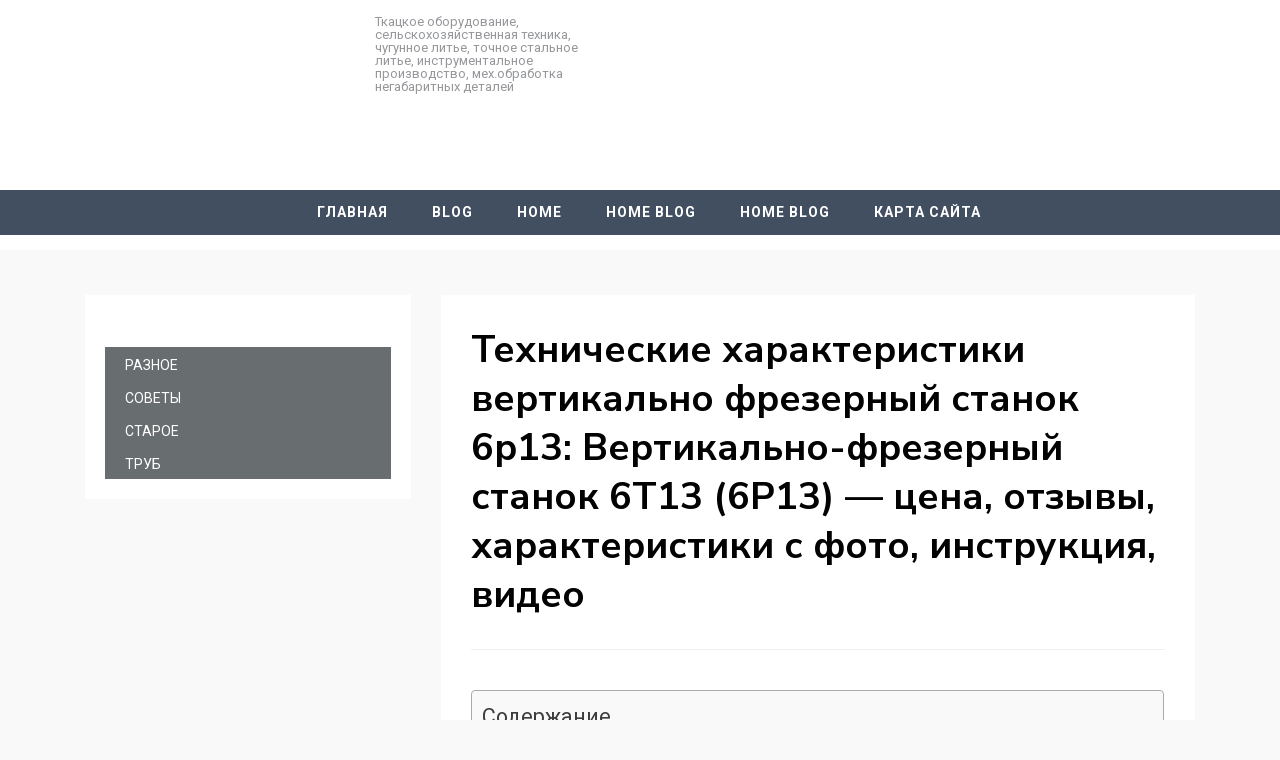

--- FILE ---
content_type: text/html
request_url: https://pellete.ru/raznoe/tehnicheskie-harakteristiki-vertikalno-frezernyj-stanok-6r13-vertikalno-frezernyj-stanok-6t13-6r13-tsena-otzyvy-harakteristiki-s-foto-instruktsiya-video.html
body_size: 44979
content:
<!DOCTYPE html><html lang="ru-RU"><head><meta charset="UTF-8"><meta name="viewport" content="width=device-width, initial-scale=1.0"><script src="/cdn-cgi/scripts/7d0fa10a/cloudflare-static/rocket-loader.min.js" data-cf-settings="d2f3ce5150631da5edc4efc1-|49" type="2f07b5e796cbdb23b42125ad-text/javascript"></script><script src="/cdn-cgi/scripts/7d0fa10a/cloudflare-static/rocket-loader.min.js" data-cf-settings="2f07b5e796cbdb23b42125ad-|49"></script><link rel="stylesheet" media="print" onload="this.onload=null;this.media='all';" id="ao_optimized_gfonts" href="https://fonts.googleapis.com/css?family=Nunito+Sans%3A400%2C400i%2C700%2C700i%7CRoboto%3A400%2C400i%2C700%2C700i&#038;subset=latin%2Clatin-ext&amp;display=swap"><link rel="profile" href="https://gmpg.org/xfn/11"><style media="all">img:is([sizes="auto" i],[sizes^="auto," i]){contain-intrinsic-size:3000px 1500px}
/*! This file is auto-generated */
.wp-block-button__link{color:#fff;background-color:#32373c;border-radius:9999px;box-shadow:none;text-decoration:none;padding:calc(.667em + 2px) calc(1.333em + 2px);font-size:1.125em}.wp-block-file__button{background:#32373c;color:#fff;text-decoration:none}@font-face{font-display:swap;font-family:ez-toc-icomoon;src:url(//pellete.ru/wp-content/plugins/easy-table-of-contents/vendor/icomoon/fonts/ez-toc-icomoon.eot);src:url(//pellete.ru/wp-content/plugins/easy-table-of-contents/vendor/icomoon/fonts/ez-toc-icomoon.eot?#iefix) format('embedded-opentype'),url(//pellete.ru/wp-content/plugins/easy-table-of-contents/vendor/icomoon/fonts/ez-toc-icomoon.woff2) format('woff2'),url(//pellete.ru/wp-content/plugins/easy-table-of-contents/vendor/icomoon/fonts/ez-toc-icomoon.woff) format('woff'),url(//pellete.ru/wp-content/plugins/easy-table-of-contents/vendor/icomoon/fonts/ez-toc-icomoon.ttf) format('truetype'),url(//pellete.ru/wp-content/plugins/easy-table-of-contents/vendor/icomoon/fonts/ez-toc-icomoon.svg#ez-toc-icomoon) format('svg');font-weight:400;font-style:normal}
/*!* Better Font Rendering =========== *!*/
#ez-toc-container{background:#f9f9f9;border:1px solid #aaa;border-radius:4px;box-shadow:0 1px 1px rgba(0,0,0,.05);display:table;margin-bottom:1em;padding:10px;position:relative;width:auto}div.ez-toc-widget-container{padding:0;position:relative}#ez-toc-container.ez-toc-light-blue{background:#edf6ff}#ez-toc-container.ez-toc-white{background:#fff}#ez-toc-container.ez-toc-black{background:#000}#ez-toc-container.ez-toc-transparent{background:none transparent}div.ez-toc-widget-container ul{display:block}div.ez-toc-widget-container li{border:none;padding:0}div.ez-toc-widget-container ul.ez-toc-list{padding:10px}#ez-toc-container ul ul,.ez-toc div.ez-toc-widget-container ul ul{margin-left:1.5em}#ez-toc-container li,#ez-toc-container ul{margin:0;padding:0}#ez-toc-container li,#ez-toc-container ul,#ez-toc-container ul li,div.ez-toc-widget-container,div.ez-toc-widget-container li{background:0 0;list-style:none none;line-height:1.6;margin:0;overflow:hidden;z-index:1}#ez-toc-container p.ez-toc-title{text-align:left;line-height:1.45;margin:0;padding:0}.ez-toc-title-container{display:table;width:100%}.ez-toc-title,.ez-toc-title-toggle{display:table-cell;text-align:left;vertical-align:middle}#ez-toc-container.ez-toc-black p.ez-toc-title{color:#fff}#ez-toc-container div.ez-toc-title-container+ul.ez-toc-list{margin-top:1em}.ez-toc-wrap-left{float:left;margin-right:10px}.ez-toc-wrap-right{float:right;margin-left:10px}#ez-toc-container a{color:#444;box-shadow:none;text-decoration:none;text-shadow:none}#ez-toc-container a:visited{color:#9f9f9f}#ez-toc-container a:hover{text-decoration:underline}#ez-toc-container.ez-toc-black a{color:#fff}#ez-toc-container.ez-toc-black a:visited{color:#fff}#ez-toc-container a.ez-toc-toggle{color:#444}#ez-toc-container.counter-flat ul,#ez-toc-container.counter-hierarchy ul,.ez-toc-widget-container.counter-flat ul,.ez-toc-widget-container.counter-hierarchy ul{counter-reset:item}#ez-toc-container.counter-numeric li,.ez-toc-widget-container.counter-numeric li{list-style-type:decimal;list-style-position:inside}#ez-toc-container.counter-decimal ul.ez-toc-list li a:before,.ez-toc-widget-container.counter-decimal ul.ez-toc-list li a:before{content:counters(item,".") ". ";display:inline-block;counter-increment:item;margin-right:.2em}#ez-toc-container.counter-roman li a:before,.ez-toc-widget-container.counter-roman ul.ez-toc-list li a:before{content:counters(item,".",upper-roman) ". ";counter-increment:item}.ez-toc-widget-container ul.ez-toc-list li:before{content:' ';position:absolute;left:0;right:0;height:30px;line-height:30px;z-index:-1}.ez-toc-widget-container ul.ez-toc-list li.active:before{background-color:#ededed}.ez-toc-widget-container li.active>a{font-weight:900}.ez-toc-btn{display:inline-block;padding:6px 12px;margin-bottom:0;font-size:14px;font-weight:400;line-height:1.428571429;text-align:center;white-space:nowrap;vertical-align:middle;cursor:pointer;background-image:none;border:1px solid transparent;border-radius:4px;-webkit-user-select:none;-moz-user-select:none;-ms-user-select:none;-o-user-select:none;user-select:none}.ez-toc-btn:focus{outline:thin dotted #333;outline:5px auto -webkit-focus-ring-color;outline-offset:-2px}.ez-toc-btn:focus,.ez-toc-btn:hover{color:#333;text-decoration:none}.ez-toc-btn.active,.ez-toc-btn:active{background-image:none;outline:0;box-shadow:inset 0 3px 5px rgba(0,0,0,.125)}.ez-toc-btn-default{color:#333;background-color:#fff;border-color:#ccc}.ez-toc-btn-default.active,.ez-toc-btn-default:active,.ez-toc-btn-default:focus,.ez-toc-btn-default:hover{color:#333;background-color:#ebebeb;border-color:#adadad}.ez-toc-btn-default.active,.ez-toc-btn-default:active{background-image:none}.ez-toc-btn-sm,.ez-toc-btn-xs{padding:5px 10px;font-size:12px;line-height:1.5;border-radius:3px}.ez-toc-btn-xs{padding:1px 5px}.ez-toc-btn-default{text-shadow:0 -1px 0 rgba(0,0,0,.2);box-shadow:inset 0 1px 0 rgba(255,255,255,.15),0 1px 1px rgba(0,0,0,.075)}.ez-toc-btn-default:active{box-shadow:inset 0 3px 5px rgba(0,0,0,.125)}.btn.active,.ez-toc-btn:active{background-image:none}.ez-toc-btn-default{text-shadow:0 1px 0 #fff;background-image:linear-gradient(to bottom,#fff 0,#e0e0e0 100%);background-repeat:repeat-x;border-color:#dbdbdb;border-color:#ccc}.ez-toc-btn-default:focus,.ez-toc-btn-default:hover{background-color:#e0e0e0;background-position:0 -15px}.ez-toc-btn-default.active,.ez-toc-btn-default:active{background-color:#e0e0e0;border-color:#dbdbdb}.ez-toc-pull-right{float:right!important;margin-left:10px}.ez-toc-glyphicon{position:relative;top:1px;display:inline-block;font-family:'Glyphicons Halflings';-webkit-font-smoothing:antialiased;font-style:normal;font-weight:400;line-height:1;-moz-osx-font-smoothing:grayscale}.ez-toc-glyphicon:empty{width:1em}.ez-toc-toggle i.ez-toc-glyphicon{font-size:16px;margin-left:2px}[class*=ez-toc-icon-]{font-family:ez-toc-icomoon!important;speak:none;font-style:normal;font-weight:400;font-variant:normal;text-transform:none;line-height:1;-webkit-font-smoothing:antialiased;-moz-osx-font-smoothing:grayscale}.ez-toc-icon-toggle:before{content:"\e87a"}div#ez-toc-container p.ez-toc-title{font-size:120%}div#ez-toc-container p.ez-toc-title{font-weight:500}div#ez-toc-container ul li{font-size:95%}
/*!
 * Bootstrap v4.1.3 (https://getbootstrap.com/)
 * Copyright 2011-2018 The Bootstrap Authors
 * Copyright 2011-2018 Twitter, Inc.
 * Licensed under MIT (https://github.com/twbs/bootstrap/blob/master/LICENSE)
 */
.container{width:100%;padding-right:15px;padding-left:15px;margin-right:auto;margin-left:auto}@media (min-width:576px){.container{max-width:540px}}@media (min-width:768px){.container{max-width:720px}}@media (min-width:992px){.container{max-width:960px}}@media (min-width:1200px){.container{max-width:1140px}}@media (min-width:1380px){.container{max-width:1250px}}.container-fluid{width:100%;padding-right:15px;padding-left:15px;margin-right:auto;margin-left:auto}.row{display:-webkit-box;display:-ms-flexbox;display:flex;-ms-flex-wrap:wrap;flex-wrap:wrap;margin-right:-15px;margin-left:-15px}.no-gutters{margin-right:0;margin-left:0}.no-gutters>.col,.no-gutters>[class*=col-]{padding-right:0;padding-left:0}.col-1,.col-2,.col-3,.col-4,.col-5,.col-6,.col-7,.col-8,.col-9,.col-10,.col-11,.col-12,.col-13,.col-14,.col-15,.col-16,.col,.col-auto,.col-sm-1,.col-sm-2,.col-sm-3,.col-sm-4,.col-sm-5,.col-sm-6,.col-sm-7,.col-sm-8,.col-sm-9,.col-sm-10,.col-sm-11,.col-sm-12,.col-sm-13,.col-sm-14,.col-sm-15,.col-sm-16,.col-sm,.col-sm-auto,.col-md-1,.col-md-2,.col-md-3,.col-md-4,.col-md-5,.col-md-6,.col-md-7,.col-md-8,.col-md-9,.col-md-10,.col-md-11,.col-md-12,.col-md-13,.col-md-14,.col-md-15,.col-md-16,.col-md,.col-md-auto,.col-lg-1,.col-lg-2,.col-lg-3,.col-lg-4,.col-lg-5,.col-lg-6,.col-lg-7,.col-lg-8,.col-lg-9,.col-lg-10,.col-lg-11,.col-lg-12,.col-lg-13,.col-lg-14,.col-lg-15,.col-lg-16,.col-lg,.col-lg-auto,.col-xl-1,.col-xl-2,.col-xl-3,.col-xl-4,.col-xl-5,.col-xl-6,.col-xl-7,.col-xl-8,.col-xl-9,.col-xl-10,.col-xl-11,.col-xl-12,.col-xl-13,.col-xl-14,.col-xl-15,.col-xl-16,.col-xl,.col-xl-auto,.col-xxl-1,.col-xxl-2,.col-xxl-3,.col-xxl-4,.col-xxl-5,.col-xxl-6,.col-xxl-7,.col-xxl-8,.col-xxl-9,.col-xxl-10,.col-xxl-11,.col-xxl-12,.col-xxl-13,.col-xxl-14,.col-xxl-15,.col-xxl-16,.col-xxl,.col-xxl-auto{position:relative;width:100%;min-height:1px;padding-right:15px;padding-left:15px}.col{-ms-flex-preferred-size:0;flex-basis:0;-webkit-box-flex:1;-ms-flex-positive:1;flex-grow:1;max-width:100%}.col-auto{-webkit-box-flex:0;-ms-flex:0 0 auto;flex:0 0 auto;width:auto;max-width:none}.col-1{-webkit-box-flex:0;-ms-flex:0 0 6.25%;flex:0 0 6.25%;max-width:6.25%}.col-2{-webkit-box-flex:0;-ms-flex:0 0 12.5%;flex:0 0 12.5%;max-width:12.5%}.col-3{-webkit-box-flex:0;-ms-flex:0 0 18.75%;flex:0 0 18.75%;max-width:18.75%}.col-4{-webkit-box-flex:0;-ms-flex:0 0 25%;flex:0 0 25%;max-width:25%}.col-5{-webkit-box-flex:0;-ms-flex:0 0 31.25%;flex:0 0 31.25%;max-width:31.25%}.col-6{-webkit-box-flex:0;-ms-flex:0 0 37.5%;flex:0 0 37.5%;max-width:37.5%}.col-7{-webkit-box-flex:0;-ms-flex:0 0 43.75%;flex:0 0 43.75%;max-width:43.75%}.col-8{-webkit-box-flex:0;-ms-flex:0 0 50%;flex:0 0 50%;max-width:50%}.col-9{-webkit-box-flex:0;-ms-flex:0 0 56.25%;flex:0 0 56.25%;max-width:56.25%}.col-10{-webkit-box-flex:0;-ms-flex:0 0 62.5%;flex:0 0 62.5%;max-width:62.5%}.col-11{-webkit-box-flex:0;-ms-flex:0 0 68.75%;flex:0 0 68.75%;max-width:68.75%}.col-12{-webkit-box-flex:0;-ms-flex:0 0 75%;flex:0 0 75%;max-width:75%}.col-13{-webkit-box-flex:0;-ms-flex:0 0 81.25%;flex:0 0 81.25%;max-width:81.25%}.col-14{-webkit-box-flex:0;-ms-flex:0 0 87.5%;flex:0 0 87.5%;max-width:87.5%}.col-15{-webkit-box-flex:0;-ms-flex:0 0 93.75%;flex:0 0 93.75%;max-width:93.75%}.col-16{-webkit-box-flex:0;-ms-flex:0 0 100%;flex:0 0 100%;max-width:100%}.order-first{-webkit-box-ordinal-group:0;-ms-flex-order:-1;order:-1}.order-last{-webkit-box-ordinal-group:18;-ms-flex-order:17;order:17}.order-0{-webkit-box-ordinal-group:1;-ms-flex-order:0;order:0}.order-1{-webkit-box-ordinal-group:2;-ms-flex-order:1;order:1}.order-2{-webkit-box-ordinal-group:3;-ms-flex-order:2;order:2}.order-3{-webkit-box-ordinal-group:4;-ms-flex-order:3;order:3}.order-4{-webkit-box-ordinal-group:5;-ms-flex-order:4;order:4}.order-5{-webkit-box-ordinal-group:6;-ms-flex-order:5;order:5}.order-6{-webkit-box-ordinal-group:7;-ms-flex-order:6;order:6}.order-7{-webkit-box-ordinal-group:8;-ms-flex-order:7;order:7}.order-8{-webkit-box-ordinal-group:9;-ms-flex-order:8;order:8}.order-9{-webkit-box-ordinal-group:10;-ms-flex-order:9;order:9}.order-10{-webkit-box-ordinal-group:11;-ms-flex-order:10;order:10}.order-11{-webkit-box-ordinal-group:12;-ms-flex-order:11;order:11}.order-12{-webkit-box-ordinal-group:13;-ms-flex-order:12;order:12}.order-13{-webkit-box-ordinal-group:14;-ms-flex-order:13;order:13}.order-14{-webkit-box-ordinal-group:15;-ms-flex-order:14;order:14}.order-15{-webkit-box-ordinal-group:16;-ms-flex-order:15;order:15}.order-16{-webkit-box-ordinal-group:17;-ms-flex-order:16;order:16}.offset-1{margin-left:6.25%}.offset-2{margin-left:12.5%}.offset-3{margin-left:18.75%}.offset-4{margin-left:25%}.offset-5{margin-left:31.25%}.offset-6{margin-left:37.5%}.offset-7{margin-left:43.75%}.offset-8{margin-left:50%}.offset-9{margin-left:56.25%}.offset-10{margin-left:62.5%}.offset-11{margin-left:68.75%}.offset-12{margin-left:75%}.offset-13{margin-left:81.25%}.offset-14{margin-left:87.5%}.offset-15{margin-left:93.75%}@media (min-width:576px){.col-sm{-ms-flex-preferred-size:0;flex-basis:0;-webkit-box-flex:1;-ms-flex-positive:1;flex-grow:1;max-width:100%}.col-sm-auto{-webkit-box-flex:0;-ms-flex:0 0 auto;flex:0 0 auto;width:auto;max-width:none}.col-sm-1{-webkit-box-flex:0;-ms-flex:0 0 6.25%;flex:0 0 6.25%;max-width:6.25%}.col-sm-2{-webkit-box-flex:0;-ms-flex:0 0 12.5%;flex:0 0 12.5%;max-width:12.5%}.col-sm-3{-webkit-box-flex:0;-ms-flex:0 0 18.75%;flex:0 0 18.75%;max-width:18.75%}.col-sm-4{-webkit-box-flex:0;-ms-flex:0 0 25%;flex:0 0 25%;max-width:25%}.col-sm-5{-webkit-box-flex:0;-ms-flex:0 0 31.25%;flex:0 0 31.25%;max-width:31.25%}.col-sm-6{-webkit-box-flex:0;-ms-flex:0 0 37.5%;flex:0 0 37.5%;max-width:37.5%}.col-sm-7{-webkit-box-flex:0;-ms-flex:0 0 43.75%;flex:0 0 43.75%;max-width:43.75%}.col-sm-8{-webkit-box-flex:0;-ms-flex:0 0 50%;flex:0 0 50%;max-width:50%}.col-sm-9{-webkit-box-flex:0;-ms-flex:0 0 56.25%;flex:0 0 56.25%;max-width:56.25%}.col-sm-10{-webkit-box-flex:0;-ms-flex:0 0 62.5%;flex:0 0 62.5%;max-width:62.5%}.col-sm-11{-webkit-box-flex:0;-ms-flex:0 0 68.75%;flex:0 0 68.75%;max-width:68.75%}.col-sm-12{-webkit-box-flex:0;-ms-flex:0 0 75%;flex:0 0 75%;max-width:75%}.col-sm-13{-webkit-box-flex:0;-ms-flex:0 0 81.25%;flex:0 0 81.25%;max-width:81.25%}.col-sm-14{-webkit-box-flex:0;-ms-flex:0 0 87.5%;flex:0 0 87.5%;max-width:87.5%}.col-sm-15{-webkit-box-flex:0;-ms-flex:0 0 93.75%;flex:0 0 93.75%;max-width:93.75%}.col-sm-16{-webkit-box-flex:0;-ms-flex:0 0 100%;flex:0 0 100%;max-width:100%}.order-sm-first{-webkit-box-ordinal-group:0;-ms-flex-order:-1;order:-1}.order-sm-last{-webkit-box-ordinal-group:18;-ms-flex-order:17;order:17}.order-sm-0{-webkit-box-ordinal-group:1;-ms-flex-order:0;order:0}.order-sm-1{-webkit-box-ordinal-group:2;-ms-flex-order:1;order:1}.order-sm-2{-webkit-box-ordinal-group:3;-ms-flex-order:2;order:2}.order-sm-3{-webkit-box-ordinal-group:4;-ms-flex-order:3;order:3}.order-sm-4{-webkit-box-ordinal-group:5;-ms-flex-order:4;order:4}.order-sm-5{-webkit-box-ordinal-group:6;-ms-flex-order:5;order:5}.order-sm-6{-webkit-box-ordinal-group:7;-ms-flex-order:6;order:6}.order-sm-7{-webkit-box-ordinal-group:8;-ms-flex-order:7;order:7}.order-sm-8{-webkit-box-ordinal-group:9;-ms-flex-order:8;order:8}.order-sm-9{-webkit-box-ordinal-group:10;-ms-flex-order:9;order:9}.order-sm-10{-webkit-box-ordinal-group:11;-ms-flex-order:10;order:10}.order-sm-11{-webkit-box-ordinal-group:12;-ms-flex-order:11;order:11}.order-sm-12{-webkit-box-ordinal-group:13;-ms-flex-order:12;order:12}.order-sm-13{-webkit-box-ordinal-group:14;-ms-flex-order:13;order:13}.order-sm-14{-webkit-box-ordinal-group:15;-ms-flex-order:14;order:14}.order-sm-15{-webkit-box-ordinal-group:16;-ms-flex-order:15;order:15}.order-sm-16{-webkit-box-ordinal-group:17;-ms-flex-order:16;order:16}.offset-sm-0{margin-left:0}.offset-sm-1{margin-left:6.25%}.offset-sm-2{margin-left:12.5%}.offset-sm-3{margin-left:18.75%}.offset-sm-4{margin-left:25%}.offset-sm-5{margin-left:31.25%}.offset-sm-6{margin-left:37.5%}.offset-sm-7{margin-left:43.75%}.offset-sm-8{margin-left:50%}.offset-sm-9{margin-left:56.25%}.offset-sm-10{margin-left:62.5%}.offset-sm-11{margin-left:68.75%}.offset-sm-12{margin-left:75%}.offset-sm-13{margin-left:81.25%}.offset-sm-14{margin-left:87.5%}.offset-sm-15{margin-left:93.75%}}@media (min-width:768px){.col-md{-ms-flex-preferred-size:0;flex-basis:0;-webkit-box-flex:1;-ms-flex-positive:1;flex-grow:1;max-width:100%}.col-md-auto{-webkit-box-flex:0;-ms-flex:0 0 auto;flex:0 0 auto;width:auto;max-width:none}.col-md-1{-webkit-box-flex:0;-ms-flex:0 0 6.25%;flex:0 0 6.25%;max-width:6.25%}.col-md-2{-webkit-box-flex:0;-ms-flex:0 0 12.5%;flex:0 0 12.5%;max-width:12.5%}.col-md-3{-webkit-box-flex:0;-ms-flex:0 0 18.75%;flex:0 0 18.75%;max-width:18.75%}.col-md-4{-webkit-box-flex:0;-ms-flex:0 0 25%;flex:0 0 25%;max-width:25%}.col-md-5{-webkit-box-flex:0;-ms-flex:0 0 31.25%;flex:0 0 31.25%;max-width:31.25%}.col-md-6{-webkit-box-flex:0;-ms-flex:0 0 37.5%;flex:0 0 37.5%;max-width:37.5%}.col-md-7{-webkit-box-flex:0;-ms-flex:0 0 43.75%;flex:0 0 43.75%;max-width:43.75%}.col-md-8{-webkit-box-flex:0;-ms-flex:0 0 50%;flex:0 0 50%;max-width:50%}.col-md-9{-webkit-box-flex:0;-ms-flex:0 0 56.25%;flex:0 0 56.25%;max-width:56.25%}.col-md-10{-webkit-box-flex:0;-ms-flex:0 0 62.5%;flex:0 0 62.5%;max-width:62.5%}.col-md-11{-webkit-box-flex:0;-ms-flex:0 0 68.75%;flex:0 0 68.75%;max-width:68.75%}.col-md-12{-webkit-box-flex:0;-ms-flex:0 0 75%;flex:0 0 75%;max-width:75%}.col-md-13{-webkit-box-flex:0;-ms-flex:0 0 81.25%;flex:0 0 81.25%;max-width:81.25%}.col-md-14{-webkit-box-flex:0;-ms-flex:0 0 87.5%;flex:0 0 87.5%;max-width:87.5%}.col-md-15{-webkit-box-flex:0;-ms-flex:0 0 93.75%;flex:0 0 93.75%;max-width:93.75%}.col-md-16{-webkit-box-flex:0;-ms-flex:0 0 100%;flex:0 0 100%;max-width:100%}.order-md-first{-webkit-box-ordinal-group:0;-ms-flex-order:-1;order:-1}.order-md-last{-webkit-box-ordinal-group:18;-ms-flex-order:17;order:17}.order-md-0{-webkit-box-ordinal-group:1;-ms-flex-order:0;order:0}.order-md-1{-webkit-box-ordinal-group:2;-ms-flex-order:1;order:1}.order-md-2{-webkit-box-ordinal-group:3;-ms-flex-order:2;order:2}.order-md-3{-webkit-box-ordinal-group:4;-ms-flex-order:3;order:3}.order-md-4{-webkit-box-ordinal-group:5;-ms-flex-order:4;order:4}.order-md-5{-webkit-box-ordinal-group:6;-ms-flex-order:5;order:5}.order-md-6{-webkit-box-ordinal-group:7;-ms-flex-order:6;order:6}.order-md-7{-webkit-box-ordinal-group:8;-ms-flex-order:7;order:7}.order-md-8{-webkit-box-ordinal-group:9;-ms-flex-order:8;order:8}.order-md-9{-webkit-box-ordinal-group:10;-ms-flex-order:9;order:9}.order-md-10{-webkit-box-ordinal-group:11;-ms-flex-order:10;order:10}.order-md-11{-webkit-box-ordinal-group:12;-ms-flex-order:11;order:11}.order-md-12{-webkit-box-ordinal-group:13;-ms-flex-order:12;order:12}.order-md-13{-webkit-box-ordinal-group:14;-ms-flex-order:13;order:13}.order-md-14{-webkit-box-ordinal-group:15;-ms-flex-order:14;order:14}.order-md-15{-webkit-box-ordinal-group:16;-ms-flex-order:15;order:15}.order-md-16{-webkit-box-ordinal-group:17;-ms-flex-order:16;order:16}.offset-md-0{margin-left:0}.offset-md-1{margin-left:6.25%}.offset-md-2{margin-left:12.5%}.offset-md-3{margin-left:18.75%}.offset-md-4{margin-left:25%}.offset-md-5{margin-left:31.25%}.offset-md-6{margin-left:37.5%}.offset-md-7{margin-left:43.75%}.offset-md-8{margin-left:50%}.offset-md-9{margin-left:56.25%}.offset-md-10{margin-left:62.5%}.offset-md-11{margin-left:68.75%}.offset-md-12{margin-left:75%}.offset-md-13{margin-left:81.25%}.offset-md-14{margin-left:87.5%}.offset-md-15{margin-left:93.75%}}@media (min-width:992px){.col-lg{-ms-flex-preferred-size:0;flex-basis:0;-webkit-box-flex:1;-ms-flex-positive:1;flex-grow:1;max-width:100%}.col-lg-auto{-webkit-box-flex:0;-ms-flex:0 0 auto;flex:0 0 auto;width:auto;max-width:none}.col-lg-1{-webkit-box-flex:0;-ms-flex:0 0 6.25%;flex:0 0 6.25%;max-width:6.25%}.col-lg-2{-webkit-box-flex:0;-ms-flex:0 0 12.5%;flex:0 0 12.5%;max-width:12.5%}.col-lg-3{-webkit-box-flex:0;-ms-flex:0 0 18.75%;flex:0 0 18.75%;max-width:18.75%}.col-lg-4{-webkit-box-flex:0;-ms-flex:0 0 25%;flex:0 0 25%;max-width:25%}.col-lg-5{-webkit-box-flex:0;-ms-flex:0 0 31.25%;flex:0 0 31.25%;max-width:31.25%}.col-lg-6{-webkit-box-flex:0;-ms-flex:0 0 37.5%;flex:0 0 37.5%;max-width:37.5%}.col-lg-7{-webkit-box-flex:0;-ms-flex:0 0 43.75%;flex:0 0 43.75%;max-width:43.75%}.col-lg-8{-webkit-box-flex:0;-ms-flex:0 0 50%;flex:0 0 50%;max-width:50%}.col-lg-9{-webkit-box-flex:0;-ms-flex:0 0 56.25%;flex:0 0 56.25%;max-width:56.25%}.col-lg-10{-webkit-box-flex:0;-ms-flex:0 0 62.5%;flex:0 0 62.5%;max-width:62.5%}.col-lg-11{-webkit-box-flex:0;-ms-flex:0 0 68.75%;flex:0 0 68.75%;max-width:68.75%}.col-lg-12{-webkit-box-flex:0;-ms-flex:0 0 75%;flex:0 0 75%;max-width:75%}.col-lg-13{-webkit-box-flex:0;-ms-flex:0 0 81.25%;flex:0 0 81.25%;max-width:81.25%}.col-lg-14{-webkit-box-flex:0;-ms-flex:0 0 87.5%;flex:0 0 87.5%;max-width:87.5%}.col-lg-15{-webkit-box-flex:0;-ms-flex:0 0 93.75%;flex:0 0 93.75%;max-width:93.75%}.col-lg-16{-webkit-box-flex:0;-ms-flex:0 0 100%;flex:0 0 100%;max-width:100%}.order-lg-first{-webkit-box-ordinal-group:0;-ms-flex-order:-1;order:-1}.order-lg-last{-webkit-box-ordinal-group:18;-ms-flex-order:17;order:17}.order-lg-0{-webkit-box-ordinal-group:1;-ms-flex-order:0;order:0}.order-lg-1{-webkit-box-ordinal-group:2;-ms-flex-order:1;order:1}.order-lg-2{-webkit-box-ordinal-group:3;-ms-flex-order:2;order:2}.order-lg-3{-webkit-box-ordinal-group:4;-ms-flex-order:3;order:3}.order-lg-4{-webkit-box-ordinal-group:5;-ms-flex-order:4;order:4}.order-lg-5{-webkit-box-ordinal-group:6;-ms-flex-order:5;order:5}.order-lg-6{-webkit-box-ordinal-group:7;-ms-flex-order:6;order:6}.order-lg-7{-webkit-box-ordinal-group:8;-ms-flex-order:7;order:7}.order-lg-8{-webkit-box-ordinal-group:9;-ms-flex-order:8;order:8}.order-lg-9{-webkit-box-ordinal-group:10;-ms-flex-order:9;order:9}.order-lg-10{-webkit-box-ordinal-group:11;-ms-flex-order:10;order:10}.order-lg-11{-webkit-box-ordinal-group:12;-ms-flex-order:11;order:11}.order-lg-12{-webkit-box-ordinal-group:13;-ms-flex-order:12;order:12}.order-lg-13{-webkit-box-ordinal-group:14;-ms-flex-order:13;order:13}.order-lg-14{-webkit-box-ordinal-group:15;-ms-flex-order:14;order:14}.order-lg-15{-webkit-box-ordinal-group:16;-ms-flex-order:15;order:15}.order-lg-16{-webkit-box-ordinal-group:17;-ms-flex-order:16;order:16}.offset-lg-0{margin-left:0}.offset-lg-1{margin-left:6.25%}.offset-lg-2{margin-left:12.5%}.offset-lg-3{margin-left:18.75%}.offset-lg-4{margin-left:25%}.offset-lg-5{margin-left:31.25%}.offset-lg-6{margin-left:37.5%}.offset-lg-7{margin-left:43.75%}.offset-lg-8{margin-left:50%}.offset-lg-9{margin-left:56.25%}.offset-lg-10{margin-left:62.5%}.offset-lg-11{margin-left:68.75%}.offset-lg-12{margin-left:75%}.offset-lg-13{margin-left:81.25%}.offset-lg-14{margin-left:87.5%}.offset-lg-15{margin-left:93.75%}}@media (min-width:1200px){.col-xl{-ms-flex-preferred-size:0;flex-basis:0;-webkit-box-flex:1;-ms-flex-positive:1;flex-grow:1;max-width:100%}.col-xl-auto{-webkit-box-flex:0;-ms-flex:0 0 auto;flex:0 0 auto;width:auto;max-width:none}.col-xl-1{-webkit-box-flex:0;-ms-flex:0 0 6.25%;flex:0 0 6.25%;max-width:6.25%}.col-xl-2{-webkit-box-flex:0;-ms-flex:0 0 12.5%;flex:0 0 12.5%;max-width:12.5%}.col-xl-3{-webkit-box-flex:0;-ms-flex:0 0 18.75%;flex:0 0 18.75%;max-width:18.75%}.col-xl-4{-webkit-box-flex:0;-ms-flex:0 0 25%;flex:0 0 25%;max-width:25%}.col-xl-5{-webkit-box-flex:0;-ms-flex:0 0 31.25%;flex:0 0 31.25%;max-width:31.25%}.col-xl-6{-webkit-box-flex:0;-ms-flex:0 0 37.5%;flex:0 0 37.5%;max-width:37.5%}.col-xl-7{-webkit-box-flex:0;-ms-flex:0 0 43.75%;flex:0 0 43.75%;max-width:43.75%}.col-xl-8{-webkit-box-flex:0;-ms-flex:0 0 50%;flex:0 0 50%;max-width:50%}.col-xl-9{-webkit-box-flex:0;-ms-flex:0 0 56.25%;flex:0 0 56.25%;max-width:56.25%}.col-xl-10{-webkit-box-flex:0;-ms-flex:0 0 62.5%;flex:0 0 62.5%;max-width:62.5%}.col-xl-11{-webkit-box-flex:0;-ms-flex:0 0 68.75%;flex:0 0 68.75%;max-width:68.75%}.col-xl-12{-webkit-box-flex:0;-ms-flex:0 0 75%;flex:0 0 75%;max-width:75%}.col-xl-13{-webkit-box-flex:0;-ms-flex:0 0 81.25%;flex:0 0 81.25%;max-width:81.25%}.col-xl-14{-webkit-box-flex:0;-ms-flex:0 0 87.5%;flex:0 0 87.5%;max-width:87.5%}.col-xl-15{-webkit-box-flex:0;-ms-flex:0 0 93.75%;flex:0 0 93.75%;max-width:93.75%}.col-xl-16{-webkit-box-flex:0;-ms-flex:0 0 100%;flex:0 0 100%;max-width:100%}.order-xl-first{-webkit-box-ordinal-group:0;-ms-flex-order:-1;order:-1}.order-xl-last{-webkit-box-ordinal-group:18;-ms-flex-order:17;order:17}.order-xl-0{-webkit-box-ordinal-group:1;-ms-flex-order:0;order:0}.order-xl-1{-webkit-box-ordinal-group:2;-ms-flex-order:1;order:1}.order-xl-2{-webkit-box-ordinal-group:3;-ms-flex-order:2;order:2}.order-xl-3{-webkit-box-ordinal-group:4;-ms-flex-order:3;order:3}.order-xl-4{-webkit-box-ordinal-group:5;-ms-flex-order:4;order:4}.order-xl-5{-webkit-box-ordinal-group:6;-ms-flex-order:5;order:5}.order-xl-6{-webkit-box-ordinal-group:7;-ms-flex-order:6;order:6}.order-xl-7{-webkit-box-ordinal-group:8;-ms-flex-order:7;order:7}.order-xl-8{-webkit-box-ordinal-group:9;-ms-flex-order:8;order:8}.order-xl-9{-webkit-box-ordinal-group:10;-ms-flex-order:9;order:9}.order-xl-10{-webkit-box-ordinal-group:11;-ms-flex-order:10;order:10}.order-xl-11{-webkit-box-ordinal-group:12;-ms-flex-order:11;order:11}.order-xl-12{-webkit-box-ordinal-group:13;-ms-flex-order:12;order:12}.order-xl-13{-webkit-box-ordinal-group:14;-ms-flex-order:13;order:13}.order-xl-14{-webkit-box-ordinal-group:15;-ms-flex-order:14;order:14}.order-xl-15{-webkit-box-ordinal-group:16;-ms-flex-order:15;order:15}.order-xl-16{-webkit-box-ordinal-group:17;-ms-flex-order:16;order:16}.offset-xl-0{margin-left:0}.offset-xl-1{margin-left:6.25%}.offset-xl-2{margin-left:12.5%}.offset-xl-3{margin-left:18.75%}.offset-xl-4{margin-left:25%}.offset-xl-5{margin-left:31.25%}.offset-xl-6{margin-left:37.5%}.offset-xl-7{margin-left:43.75%}.offset-xl-8{margin-left:50%}.offset-xl-9{margin-left:56.25%}.offset-xl-10{margin-left:62.5%}.offset-xl-11{margin-left:68.75%}.offset-xl-12{margin-left:75%}.offset-xl-13{margin-left:81.25%}.offset-xl-14{margin-left:87.5%}.offset-xl-15{margin-left:93.75%}}@media (min-width:1380px){.col-xxl{-ms-flex-preferred-size:0;flex-basis:0;-webkit-box-flex:1;-ms-flex-positive:1;flex-grow:1;max-width:100%}.col-xxl-auto{-webkit-box-flex:0;-ms-flex:0 0 auto;flex:0 0 auto;width:auto;max-width:none}.col-xxl-1{-webkit-box-flex:0;-ms-flex:0 0 6.25%;flex:0 0 6.25%;max-width:6.25%}.col-xxl-2{-webkit-box-flex:0;-ms-flex:0 0 12.5%;flex:0 0 12.5%;max-width:12.5%}.col-xxl-3{-webkit-box-flex:0;-ms-flex:0 0 18.75%;flex:0 0 18.75%;max-width:18.75%}.col-xxl-4{-webkit-box-flex:0;-ms-flex:0 0 25%;flex:0 0 25%;max-width:25%}.col-xxl-5{-webkit-box-flex:0;-ms-flex:0 0 31.25%;flex:0 0 31.25%;max-width:31.25%}.col-xxl-6{-webkit-box-flex:0;-ms-flex:0 0 37.5%;flex:0 0 37.5%;max-width:37.5%}.col-xxl-7{-webkit-box-flex:0;-ms-flex:0 0 43.75%;flex:0 0 43.75%;max-width:43.75%}.col-xxl-8{-webkit-box-flex:0;-ms-flex:0 0 50%;flex:0 0 50%;max-width:50%}.col-xxl-9{-webkit-box-flex:0;-ms-flex:0 0 56.25%;flex:0 0 56.25%;max-width:56.25%}.col-xxl-10{-webkit-box-flex:0;-ms-flex:0 0 62.5%;flex:0 0 62.5%;max-width:62.5%}.col-xxl-11{-webkit-box-flex:0;-ms-flex:0 0 68.75%;flex:0 0 68.75%;max-width:68.75%}.col-xxl-12{-webkit-box-flex:0;-ms-flex:0 0 75%;flex:0 0 75%;max-width:75%}.col-xxl-13{-webkit-box-flex:0;-ms-flex:0 0 81.25%;flex:0 0 81.25%;max-width:81.25%}.col-xxl-14{-webkit-box-flex:0;-ms-flex:0 0 87.5%;flex:0 0 87.5%;max-width:87.5%}.col-xxl-15{-webkit-box-flex:0;-ms-flex:0 0 93.75%;flex:0 0 93.75%;max-width:93.75%}.col-xxl-16{-webkit-box-flex:0;-ms-flex:0 0 100%;flex:0 0 100%;max-width:100%}.order-xxl-first{-webkit-box-ordinal-group:0;-ms-flex-order:-1;order:-1}.order-xxl-last{-webkit-box-ordinal-group:18;-ms-flex-order:17;order:17}.order-xxl-0{-webkit-box-ordinal-group:1;-ms-flex-order:0;order:0}.order-xxl-1{-webkit-box-ordinal-group:2;-ms-flex-order:1;order:1}.order-xxl-2{-webkit-box-ordinal-group:3;-ms-flex-order:2;order:2}.order-xxl-3{-webkit-box-ordinal-group:4;-ms-flex-order:3;order:3}.order-xxl-4{-webkit-box-ordinal-group:5;-ms-flex-order:4;order:4}.order-xxl-5{-webkit-box-ordinal-group:6;-ms-flex-order:5;order:5}.order-xxl-6{-webkit-box-ordinal-group:7;-ms-flex-order:6;order:6}.order-xxl-7{-webkit-box-ordinal-group:8;-ms-flex-order:7;order:7}.order-xxl-8{-webkit-box-ordinal-group:9;-ms-flex-order:8;order:8}.order-xxl-9{-webkit-box-ordinal-group:10;-ms-flex-order:9;order:9}.order-xxl-10{-webkit-box-ordinal-group:11;-ms-flex-order:10;order:10}.order-xxl-11{-webkit-box-ordinal-group:12;-ms-flex-order:11;order:11}.order-xxl-12{-webkit-box-ordinal-group:13;-ms-flex-order:12;order:12}.order-xxl-13{-webkit-box-ordinal-group:14;-ms-flex-order:13;order:13}.order-xxl-14{-webkit-box-ordinal-group:15;-ms-flex-order:14;order:14}.order-xxl-15{-webkit-box-ordinal-group:16;-ms-flex-order:15;order:15}.order-xxl-16{-webkit-box-ordinal-group:17;-ms-flex-order:16;order:16}.offset-xxl-0{margin-left:0}.offset-xxl-1{margin-left:6.25%}.offset-xxl-2{margin-left:12.5%}.offset-xxl-3{margin-left:18.75%}.offset-xxl-4{margin-left:25%}.offset-xxl-5{margin-left:31.25%}.offset-xxl-6{margin-left:37.5%}.offset-xxl-7{margin-left:43.75%}.offset-xxl-8{margin-left:50%}.offset-xxl-9{margin-left:56.25%}.offset-xxl-10{margin-left:62.5%}.offset-xxl-11{margin-left:68.75%}.offset-xxl-12{margin-left:75%}.offset-xxl-13{margin-left:81.25%}.offset-xxl-14{margin-left:87.5%}.offset-xxl-15{margin-left:93.75%}}
/*!
 * Font Awesome Free 5.6.3 by @fontawesome - https://fontawesome.com
 * License - https://fontawesome.com/license (Icons: CC BY 4.0, Fonts: SIL OFL 1.1, Code: MIT License)
 */
.fa,.fas,.far,.fal,.fab{-moz-osx-font-smoothing:grayscale;-webkit-font-smoothing:antialiased;display:inline-block;font-style:normal;font-variant:normal;text-rendering:auto;line-height:1}.fa-lg{font-size:1.33333em;line-height:.75em;vertical-align:-.0667em}.fa-xs{font-size:.75em}.fa-sm{font-size:.875em}.fa-1x{font-size:1em}.fa-2x{font-size:2em}.fa-3x{font-size:3em}.fa-4x{font-size:4em}.fa-5x{font-size:5em}.fa-6x{font-size:6em}.fa-7x{font-size:7em}.fa-8x{font-size:8em}.fa-9x{font-size:9em}.fa-10x{font-size:10em}.fa-fw{text-align:center;width:1.25em}.fa-ul{list-style-type:none;margin-left:2.5em;padding-left:0}.fa-ul>li{position:relative}.fa-li{left:-2em;position:absolute;text-align:center;width:2em;line-height:inherit}.fa-border{border:solid .08em #eee;border-radius:.1em;padding:.2em .25em .15em}.fa-pull-left{float:left}.fa-pull-right{float:right}.fa.fa-pull-left,.fas.fa-pull-left,.far.fa-pull-left,.fal.fa-pull-left,.fab.fa-pull-left{margin-right:.3em}.fa.fa-pull-right,.fas.fa-pull-right,.far.fa-pull-right,.fal.fa-pull-right,.fab.fa-pull-right{margin-left:.3em}.fa-spin{-webkit-animation:fa-spin 2s infinite linear;animation:fa-spin 2s infinite linear}.fa-pulse{-webkit-animation:fa-spin 1s infinite steps(8);animation:fa-spin 1s infinite steps(8)}@-webkit-keyframes fa-spin{0%{-webkit-transform:rotate(0deg);transform:rotate(0deg)}100%{-webkit-transform:rotate(360deg);transform:rotate(360deg)}}@keyframes fa-spin{0%{-webkit-transform:rotate(0deg);transform:rotate(0deg)}100%{-webkit-transform:rotate(360deg);transform:rotate(360deg)}}.fa-rotate-90{-ms-filter:"progid:DXImageTransform.Microsoft.BasicImage(rotation=1)";-webkit-transform:rotate(90deg);transform:rotate(90deg)}.fa-rotate-180{-ms-filter:"progid:DXImageTransform.Microsoft.BasicImage(rotation=2)";-webkit-transform:rotate(180deg);transform:rotate(180deg)}.fa-rotate-270{-ms-filter:"progid:DXImageTransform.Microsoft.BasicImage(rotation=3)";-webkit-transform:rotate(270deg);transform:rotate(270deg)}.fa-flip-horizontal{-ms-filter:"progid:DXImageTransform.Microsoft.BasicImage(rotation=0, mirror=1)";-webkit-transform:scale(-1,1);transform:scale(-1,1)}.fa-flip-vertical{-ms-filter:"progid:DXImageTransform.Microsoft.BasicImage(rotation=2, mirror=1)";-webkit-transform:scale(1,-1);transform:scale(1,-1)}.fa-flip-horizontal.fa-flip-vertical{-ms-filter:"progid:DXImageTransform.Microsoft.BasicImage(rotation=2, mirror=1)";-webkit-transform:scale(-1,-1);transform:scale(-1,-1)}:root .fa-rotate-90,:root .fa-rotate-180,:root .fa-rotate-270,:root .fa-flip-horizontal,:root .fa-flip-vertical{-webkit-filter:none;filter:none}.fa-stack{display:inline-block;height:2em;line-height:2em;position:relative;vertical-align:middle;width:2.5em}.fa-stack-1x,.fa-stack-2x{left:0;position:absolute;text-align:center;width:100%}.fa-stack-1x{line-height:inherit}.fa-stack-2x{font-size:2em}.fa-inverse{color:#fff}.fa-500px:before{content:"\f26e"}.fa-accessible-icon:before{content:"\f368"}.fa-accusoft:before{content:"\f369"}.fa-acquisitions-incorporated:before{content:"\f6af"}.fa-ad:before{content:"\f641"}.fa-address-book:before{content:"\f2b9"}.fa-address-card:before{content:"\f2bb"}.fa-adjust:before{content:"\f042"}.fa-adn:before{content:"\f170"}.fa-adobe:before{content:"\f778"}.fa-adversal:before{content:"\f36a"}.fa-affiliatetheme:before{content:"\f36b"}.fa-air-freshener:before{content:"\f5d0"}.fa-algolia:before{content:"\f36c"}.fa-align-center:before{content:"\f037"}.fa-align-justify:before{content:"\f039"}.fa-align-left:before{content:"\f036"}.fa-align-right:before{content:"\f038"}.fa-alipay:before{content:"\f642"}.fa-allergies:before{content:"\f461"}.fa-amazon:before{content:"\f270"}.fa-amazon-pay:before{content:"\f42c"}.fa-ambulance:before{content:"\f0f9"}.fa-american-sign-language-interpreting:before{content:"\f2a3"}.fa-amilia:before{content:"\f36d"}.fa-anchor:before{content:"\f13d"}.fa-android:before{content:"\f17b"}.fa-angellist:before{content:"\f209"}.fa-angle-double-down:before{content:"\f103"}.fa-angle-double-left:before{content:"\f100"}.fa-angle-double-right:before{content:"\f101"}.fa-angle-double-up:before{content:"\f102"}.fa-angle-down:before{content:"\f107"}.fa-angle-left:before{content:"\f104"}.fa-angle-right:before{content:"\f105"}.fa-angle-up:before{content:"\f106"}.fa-angry:before{content:"\f556"}.fa-angrycreative:before{content:"\f36e"}.fa-angular:before{content:"\f420"}.fa-ankh:before{content:"\f644"}.fa-app-store:before{content:"\f36f"}.fa-app-store-ios:before{content:"\f370"}.fa-apper:before{content:"\f371"}.fa-apple:before{content:"\f179"}.fa-apple-alt:before{content:"\f5d1"}.fa-apple-pay:before{content:"\f415"}.fa-archive:before{content:"\f187"}.fa-archway:before{content:"\f557"}.fa-arrow-alt-circle-down:before{content:"\f358"}.fa-arrow-alt-circle-left:before{content:"\f359"}.fa-arrow-alt-circle-right:before{content:"\f35a"}.fa-arrow-alt-circle-up:before{content:"\f35b"}.fa-arrow-circle-down:before{content:"\f0ab"}.fa-arrow-circle-left:before{content:"\f0a8"}.fa-arrow-circle-right:before{content:"\f0a9"}.fa-arrow-circle-up:before{content:"\f0aa"}.fa-arrow-down:before{content:"\f063"}.fa-arrow-left:before{content:"\f060"}.fa-arrow-right:before{content:"\f061"}.fa-arrow-up:before{content:"\f062"}.fa-arrows-alt:before{content:"\f0b2"}.fa-arrows-alt-h:before{content:"\f337"}.fa-arrows-alt-v:before{content:"\f338"}.fa-artstation:before{content:"\f77a"}.fa-assistive-listening-systems:before{content:"\f2a2"}.fa-asterisk:before{content:"\f069"}.fa-asymmetrik:before{content:"\f372"}.fa-at:before{content:"\f1fa"}.fa-atlas:before{content:"\f558"}.fa-atlassian:before{content:"\f77b"}.fa-atom:before{content:"\f5d2"}.fa-audible:before{content:"\f373"}.fa-audio-description:before{content:"\f29e"}.fa-autoprefixer:before{content:"\f41c"}.fa-avianex:before{content:"\f374"}.fa-aviato:before{content:"\f421"}.fa-award:before{content:"\f559"}.fa-aws:before{content:"\f375"}.fa-baby:before{content:"\f77c"}.fa-baby-carriage:before{content:"\f77d"}.fa-backspace:before{content:"\f55a"}.fa-backward:before{content:"\f04a"}.fa-balance-scale:before{content:"\f24e"}.fa-ban:before{content:"\f05e"}.fa-band-aid:before{content:"\f462"}.fa-bandcamp:before{content:"\f2d5"}.fa-barcode:before{content:"\f02a"}.fa-bars:before{content:"\f0c9"}.fa-baseball-ball:before{content:"\f433"}.fa-basketball-ball:before{content:"\f434"}.fa-bath:before{content:"\f2cd"}.fa-battery-empty:before{content:"\f244"}.fa-battery-full:before{content:"\f240"}.fa-battery-half:before{content:"\f242"}.fa-battery-quarter:before{content:"\f243"}.fa-battery-three-quarters:before{content:"\f241"}.fa-bed:before{content:"\f236"}.fa-beer:before{content:"\f0fc"}.fa-behance:before{content:"\f1b4"}.fa-behance-square:before{content:"\f1b5"}.fa-bell:before{content:"\f0f3"}.fa-bell-slash:before{content:"\f1f6"}.fa-bezier-curve:before{content:"\f55b"}.fa-bible:before{content:"\f647"}.fa-bicycle:before{content:"\f206"}.fa-bimobject:before{content:"\f378"}.fa-binoculars:before{content:"\f1e5"}.fa-biohazard:before{content:"\f780"}.fa-birthday-cake:before{content:"\f1fd"}.fa-bitbucket:before{content:"\f171"}.fa-bitcoin:before{content:"\f379"}.fa-bity:before{content:"\f37a"}.fa-black-tie:before{content:"\f27e"}.fa-blackberry:before{content:"\f37b"}.fa-blender:before{content:"\f517"}.fa-blender-phone:before{content:"\f6b6"}.fa-blind:before{content:"\f29d"}.fa-blog:before{content:"\f781"}.fa-blogger:before{content:"\f37c"}.fa-blogger-b:before{content:"\f37d"}.fa-bluetooth:before{content:"\f293"}.fa-bluetooth-b:before{content:"\f294"}.fa-bold:before{content:"\f032"}.fa-bolt:before{content:"\f0e7"}.fa-bomb:before{content:"\f1e2"}.fa-bone:before{content:"\f5d7"}.fa-bong:before{content:"\f55c"}.fa-book:before{content:"\f02d"}.fa-book-dead:before{content:"\f6b7"}.fa-book-open:before{content:"\f518"}.fa-book-reader:before{content:"\f5da"}.fa-bookmark:before{content:"\f02e"}.fa-bowling-ball:before{content:"\f436"}.fa-box:before{content:"\f466"}.fa-box-open:before{content:"\f49e"}.fa-boxes:before{content:"\f468"}.fa-braille:before{content:"\f2a1"}.fa-brain:before{content:"\f5dc"}.fa-briefcase:before{content:"\f0b1"}.fa-briefcase-medical:before{content:"\f469"}.fa-broadcast-tower:before{content:"\f519"}.fa-broom:before{content:"\f51a"}.fa-brush:before{content:"\f55d"}.fa-btc:before{content:"\f15a"}.fa-bug:before{content:"\f188"}.fa-building:before{content:"\f1ad"}.fa-bullhorn:before{content:"\f0a1"}.fa-bullseye:before{content:"\f140"}.fa-burn:before{content:"\f46a"}.fa-buromobelexperte:before{content:"\f37f"}.fa-bus:before{content:"\f207"}.fa-bus-alt:before{content:"\f55e"}.fa-business-time:before{content:"\f64a"}.fa-buysellads:before{content:"\f20d"}.fa-calculator:before{content:"\f1ec"}.fa-calendar:before{content:"\f133"}.fa-calendar-alt:before{content:"\f073"}.fa-calendar-check:before{content:"\f274"}.fa-calendar-day:before{content:"\f783"}.fa-calendar-minus:before{content:"\f272"}.fa-calendar-plus:before{content:"\f271"}.fa-calendar-times:before{content:"\f273"}.fa-calendar-week:before{content:"\f784"}.fa-camera:before{content:"\f030"}.fa-camera-retro:before{content:"\f083"}.fa-campground:before{content:"\f6bb"}.fa-canadian-maple-leaf:before{content:"\f785"}.fa-candy-cane:before{content:"\f786"}.fa-cannabis:before{content:"\f55f"}.fa-capsules:before{content:"\f46b"}.fa-car:before{content:"\f1b9"}.fa-car-alt:before{content:"\f5de"}.fa-car-battery:before{content:"\f5df"}.fa-car-crash:before{content:"\f5e1"}.fa-car-side:before{content:"\f5e4"}.fa-caret-down:before{content:"\f0d7"}.fa-caret-left:before{content:"\f0d9"}.fa-caret-right:before{content:"\f0da"}.fa-caret-square-down:before{content:"\f150"}.fa-caret-square-left:before{content:"\f191"}.fa-caret-square-right:before{content:"\f152"}.fa-caret-square-up:before{content:"\f151"}.fa-caret-up:before{content:"\f0d8"}.fa-carrot:before{content:"\f787"}.fa-cart-arrow-down:before{content:"\f218"}.fa-cart-plus:before{content:"\f217"}.fa-cash-register:before{content:"\f788"}.fa-cat:before{content:"\f6be"}.fa-cc-amazon-pay:before{content:"\f42d"}.fa-cc-amex:before{content:"\f1f3"}.fa-cc-apple-pay:before{content:"\f416"}.fa-cc-diners-club:before{content:"\f24c"}.fa-cc-discover:before{content:"\f1f2"}.fa-cc-jcb:before{content:"\f24b"}.fa-cc-mastercard:before{content:"\f1f1"}.fa-cc-paypal:before{content:"\f1f4"}.fa-cc-stripe:before{content:"\f1f5"}.fa-cc-visa:before{content:"\f1f0"}.fa-centercode:before{content:"\f380"}.fa-centos:before{content:"\f789"}.fa-certificate:before{content:"\f0a3"}.fa-chair:before{content:"\f6c0"}.fa-chalkboard:before{content:"\f51b"}.fa-chalkboard-teacher:before{content:"\f51c"}.fa-charging-station:before{content:"\f5e7"}.fa-chart-area:before{content:"\f1fe"}.fa-chart-bar:before{content:"\f080"}.fa-chart-line:before{content:"\f201"}.fa-chart-pie:before{content:"\f200"}.fa-check:before{content:"\f00c"}.fa-check-circle:before{content:"\f058"}.fa-check-double:before{content:"\f560"}.fa-check-square:before{content:"\f14a"}.fa-chess:before{content:"\f439"}.fa-chess-bishop:before{content:"\f43a"}.fa-chess-board:before{content:"\f43c"}.fa-chess-king:before{content:"\f43f"}.fa-chess-knight:before{content:"\f441"}.fa-chess-pawn:before{content:"\f443"}.fa-chess-queen:before{content:"\f445"}.fa-chess-rook:before{content:"\f447"}.fa-chevron-circle-down:before{content:"\f13a"}.fa-chevron-circle-left:before{content:"\f137"}.fa-chevron-circle-right:before{content:"\f138"}.fa-chevron-circle-up:before{content:"\f139"}.fa-chevron-down:before{content:"\f078"}.fa-chevron-left:before{content:"\f053"}.fa-chevron-right:before{content:"\f054"}.fa-chevron-up:before{content:"\f077"}.fa-child:before{content:"\f1ae"}.fa-chrome:before{content:"\f268"}.fa-church:before{content:"\f51d"}.fa-circle:before{content:"\f111"}.fa-circle-notch:before{content:"\f1ce"}.fa-city:before{content:"\f64f"}.fa-clipboard:before{content:"\f328"}.fa-clipboard-check:before{content:"\f46c"}.fa-clipboard-list:before{content:"\f46d"}.fa-clock:before{content:"\f017"}.fa-clone:before{content:"\f24d"}.fa-closed-captioning:before{content:"\f20a"}.fa-cloud:before{content:"\f0c2"}.fa-cloud-download-alt:before{content:"\f381"}.fa-cloud-meatball:before{content:"\f73b"}.fa-cloud-moon:before{content:"\f6c3"}.fa-cloud-moon-rain:before{content:"\f73c"}.fa-cloud-rain:before{content:"\f73d"}.fa-cloud-showers-heavy:before{content:"\f740"}.fa-cloud-sun:before{content:"\f6c4"}.fa-cloud-sun-rain:before{content:"\f743"}.fa-cloud-upload-alt:before{content:"\f382"}.fa-cloudscale:before{content:"\f383"}.fa-cloudsmith:before{content:"\f384"}.fa-cloudversify:before{content:"\f385"}.fa-cocktail:before{content:"\f561"}.fa-code:before{content:"\f121"}.fa-code-branch:before{content:"\f126"}.fa-codepen:before{content:"\f1cb"}.fa-codiepie:before{content:"\f284"}.fa-coffee:before{content:"\f0f4"}.fa-cog:before{content:"\f013"}.fa-cogs:before{content:"\f085"}.fa-coins:before{content:"\f51e"}.fa-columns:before{content:"\f0db"}.fa-comment:before{content:"\f075"}.fa-comment-alt:before{content:"\f27a"}.fa-comment-dollar:before{content:"\f651"}.fa-comment-dots:before{content:"\f4ad"}.fa-comment-slash:before{content:"\f4b3"}.fa-comments:before{content:"\f086"}.fa-comments-dollar:before{content:"\f653"}.fa-compact-disc:before{content:"\f51f"}.fa-compass:before{content:"\f14e"}.fa-compress:before{content:"\f066"}.fa-compress-arrows-alt:before{content:"\f78c"}.fa-concierge-bell:before{content:"\f562"}.fa-confluence:before{content:"\f78d"}.fa-connectdevelop:before{content:"\f20e"}.fa-contao:before{content:"\f26d"}.fa-cookie:before{content:"\f563"}.fa-cookie-bite:before{content:"\f564"}.fa-copy:before{content:"\f0c5"}.fa-copyright:before{content:"\f1f9"}.fa-couch:before{content:"\f4b8"}.fa-cpanel:before{content:"\f388"}.fa-creative-commons:before{content:"\f25e"}.fa-creative-commons-by:before{content:"\f4e7"}.fa-creative-commons-nc:before{content:"\f4e8"}.fa-creative-commons-nc-eu:before{content:"\f4e9"}.fa-creative-commons-nc-jp:before{content:"\f4ea"}.fa-creative-commons-nd:before{content:"\f4eb"}.fa-creative-commons-pd:before{content:"\f4ec"}.fa-creative-commons-pd-alt:before{content:"\f4ed"}.fa-creative-commons-remix:before{content:"\f4ee"}.fa-creative-commons-sa:before{content:"\f4ef"}.fa-creative-commons-sampling:before{content:"\f4f0"}.fa-creative-commons-sampling-plus:before{content:"\f4f1"}.fa-creative-commons-share:before{content:"\f4f2"}.fa-creative-commons-zero:before{content:"\f4f3"}.fa-credit-card:before{content:"\f09d"}.fa-critical-role:before{content:"\f6c9"}.fa-crop:before{content:"\f125"}.fa-crop-alt:before{content:"\f565"}.fa-cross:before{content:"\f654"}.fa-crosshairs:before{content:"\f05b"}.fa-crow:before{content:"\f520"}.fa-crown:before{content:"\f521"}.fa-css3:before{content:"\f13c"}.fa-css3-alt:before{content:"\f38b"}.fa-cube:before{content:"\f1b2"}.fa-cubes:before{content:"\f1b3"}.fa-cut:before{content:"\f0c4"}.fa-cuttlefish:before{content:"\f38c"}.fa-d-and-d:before{content:"\f38d"}.fa-d-and-d-beyond:before{content:"\f6ca"}.fa-dashcube:before{content:"\f210"}.fa-database:before{content:"\f1c0"}.fa-deaf:before{content:"\f2a4"}.fa-delicious:before{content:"\f1a5"}.fa-democrat:before{content:"\f747"}.fa-deploydog:before{content:"\f38e"}.fa-deskpro:before{content:"\f38f"}.fa-desktop:before{content:"\f108"}.fa-dev:before{content:"\f6cc"}.fa-deviantart:before{content:"\f1bd"}.fa-dharmachakra:before{content:"\f655"}.fa-dhl:before{content:"\f790"}.fa-diagnoses:before{content:"\f470"}.fa-diaspora:before{content:"\f791"}.fa-dice:before{content:"\f522"}.fa-dice-d20:before{content:"\f6cf"}.fa-dice-d6:before{content:"\f6d1"}.fa-dice-five:before{content:"\f523"}.fa-dice-four:before{content:"\f524"}.fa-dice-one:before{content:"\f525"}.fa-dice-six:before{content:"\f526"}.fa-dice-three:before{content:"\f527"}.fa-dice-two:before{content:"\f528"}.fa-digg:before{content:"\f1a6"}.fa-digital-ocean:before{content:"\f391"}.fa-digital-tachograph:before{content:"\f566"}.fa-directions:before{content:"\f5eb"}.fa-discord:before{content:"\f392"}.fa-discourse:before{content:"\f393"}.fa-divide:before{content:"\f529"}.fa-dizzy:before{content:"\f567"}.fa-dna:before{content:"\f471"}.fa-dochub:before{content:"\f394"}.fa-docker:before{content:"\f395"}.fa-dog:before{content:"\f6d3"}.fa-dollar-sign:before{content:"\f155"}.fa-dolly:before{content:"\f472"}.fa-dolly-flatbed:before{content:"\f474"}.fa-donate:before{content:"\f4b9"}.fa-door-closed:before{content:"\f52a"}.fa-door-open:before{content:"\f52b"}.fa-dot-circle:before{content:"\f192"}.fa-dove:before{content:"\f4ba"}.fa-download:before{content:"\f019"}.fa-draft2digital:before{content:"\f396"}.fa-drafting-compass:before{content:"\f568"}.fa-dragon:before{content:"\f6d5"}.fa-draw-polygon:before{content:"\f5ee"}.fa-dribbble:before{content:"\f17d"}.fa-dribbble-square:before{content:"\f397"}.fa-dropbox:before{content:"\f16b"}.fa-drum:before{content:"\f569"}.fa-drum-steelpan:before{content:"\f56a"}.fa-drumstick-bite:before{content:"\f6d7"}.fa-drupal:before{content:"\f1a9"}.fa-dumbbell:before{content:"\f44b"}.fa-dumpster:before{content:"\f793"}.fa-dumpster-fire:before{content:"\f794"}.fa-dungeon:before{content:"\f6d9"}.fa-dyalog:before{content:"\f399"}.fa-earlybirds:before{content:"\f39a"}.fa-ebay:before{content:"\f4f4"}.fa-edge:before{content:"\f282"}.fa-edit:before{content:"\f044"}.fa-eject:before{content:"\f052"}.fa-elementor:before{content:"\f430"}.fa-ellipsis-h:before{content:"\f141"}.fa-ellipsis-v:before{content:"\f142"}.fa-ello:before{content:"\f5f1"}.fa-ember:before{content:"\f423"}.fa-empire:before{content:"\f1d1"}.fa-envelope:before{content:"\f0e0"}.fa-envelope-open:before{content:"\f2b6"}.fa-envelope-open-text:before{content:"\f658"}.fa-envelope-square:before{content:"\f199"}.fa-envira:before{content:"\f299"}.fa-equals:before{content:"\f52c"}.fa-eraser:before{content:"\f12d"}.fa-erlang:before{content:"\f39d"}.fa-ethereum:before{content:"\f42e"}.fa-ethernet:before{content:"\f796"}.fa-etsy:before{content:"\f2d7"}.fa-euro-sign:before{content:"\f153"}.fa-exchange-alt:before{content:"\f362"}.fa-exclamation:before{content:"\f12a"}.fa-exclamation-circle:before{content:"\f06a"}.fa-exclamation-triangle:before{content:"\f071"}.fa-expand:before{content:"\f065"}.fa-expand-arrows-alt:before{content:"\f31e"}.fa-expeditedssl:before{content:"\f23e"}.fa-external-link-alt:before{content:"\f35d"}.fa-external-link-square-alt:before{content:"\f360"}.fa-eye:before{content:"\f06e"}.fa-eye-dropper:before{content:"\f1fb"}.fa-eye-slash:before{content:"\f070"}.fa-facebook:before{content:"\f09a"}.fa-facebook-f:before{content:"\f39e"}.fa-facebook-messenger:before{content:"\f39f"}.fa-facebook-square:before{content:"\f082"}.fa-fantasy-flight-games:before{content:"\f6dc"}.fa-fast-backward:before{content:"\f049"}.fa-fast-forward:before{content:"\f050"}.fa-fax:before{content:"\f1ac"}.fa-feather:before{content:"\f52d"}.fa-feather-alt:before{content:"\f56b"}.fa-fedex:before{content:"\f797"}.fa-fedora:before{content:"\f798"}.fa-female:before{content:"\f182"}.fa-fighter-jet:before{content:"\f0fb"}.fa-figma:before{content:"\f799"}.fa-file:before{content:"\f15b"}.fa-file-alt:before{content:"\f15c"}.fa-file-archive:before{content:"\f1c6"}.fa-file-audio:before{content:"\f1c7"}.fa-file-code:before{content:"\f1c9"}.fa-file-contract:before{content:"\f56c"}.fa-file-csv:before{content:"\f6dd"}.fa-file-download:before{content:"\f56d"}.fa-file-excel:before{content:"\f1c3"}.fa-file-export:before{content:"\f56e"}.fa-file-image:before{content:"\f1c5"}.fa-file-import:before{content:"\f56f"}.fa-file-invoice:before{content:"\f570"}.fa-file-invoice-dollar:before{content:"\f571"}.fa-file-medical:before{content:"\f477"}.fa-file-medical-alt:before{content:"\f478"}.fa-file-pdf:before{content:"\f1c1"}.fa-file-powerpoint:before{content:"\f1c4"}.fa-file-prescription:before{content:"\f572"}.fa-file-signature:before{content:"\f573"}.fa-file-upload:before{content:"\f574"}.fa-file-video:before{content:"\f1c8"}.fa-file-word:before{content:"\f1c2"}.fa-fill:before{content:"\f575"}.fa-fill-drip:before{content:"\f576"}.fa-film:before{content:"\f008"}.fa-filter:before{content:"\f0b0"}.fa-fingerprint:before{content:"\f577"}.fa-fire:before{content:"\f06d"}.fa-fire-alt:before{content:"\f7e4"}.fa-fire-extinguisher:before{content:"\f134"}.fa-firefox:before{content:"\f269"}.fa-first-aid:before{content:"\f479"}.fa-first-order:before{content:"\f2b0"}.fa-first-order-alt:before{content:"\f50a"}.fa-firstdraft:before{content:"\f3a1"}.fa-fish:before{content:"\f578"}.fa-fist-raised:before{content:"\f6de"}.fa-flag:before{content:"\f024"}.fa-flag-checkered:before{content:"\f11e"}.fa-flag-usa:before{content:"\f74d"}.fa-flask:before{content:"\f0c3"}.fa-flickr:before{content:"\f16e"}.fa-flipboard:before{content:"\f44d"}.fa-flushed:before{content:"\f579"}.fa-fly:before{content:"\f417"}.fa-folder:before{content:"\f07b"}.fa-folder-minus:before{content:"\f65d"}.fa-folder-open:before{content:"\f07c"}.fa-folder-plus:before{content:"\f65e"}.fa-font:before{content:"\f031"}.fa-font-awesome:before{content:"\f2b4"}.fa-font-awesome-alt:before{content:"\f35c"}.fa-font-awesome-flag:before{content:"\f425"}.fa-font-awesome-logo-full:before{content:"\f4e6"}.fa-fonticons:before{content:"\f280"}.fa-fonticons-fi:before{content:"\f3a2"}.fa-football-ball:before{content:"\f44e"}.fa-fort-awesome:before{content:"\f286"}.fa-fort-awesome-alt:before{content:"\f3a3"}.fa-forumbee:before{content:"\f211"}.fa-forward:before{content:"\f04e"}.fa-foursquare:before{content:"\f180"}.fa-free-code-camp:before{content:"\f2c5"}.fa-freebsd:before{content:"\f3a4"}.fa-frog:before{content:"\f52e"}.fa-frown:before{content:"\f119"}.fa-frown-open:before{content:"\f57a"}.fa-fulcrum:before{content:"\f50b"}.fa-funnel-dollar:before{content:"\f662"}.fa-futbol:before{content:"\f1e3"}.fa-galactic-republic:before{content:"\f50c"}.fa-galactic-senate:before{content:"\f50d"}.fa-gamepad:before{content:"\f11b"}.fa-gas-pump:before{content:"\f52f"}.fa-gavel:before{content:"\f0e3"}.fa-gem:before{content:"\f3a5"}.fa-genderless:before{content:"\f22d"}.fa-get-pocket:before{content:"\f265"}.fa-gg:before{content:"\f260"}.fa-gg-circle:before{content:"\f261"}.fa-ghost:before{content:"\f6e2"}.fa-gift:before{content:"\f06b"}.fa-gifts:before{content:"\f79c"}.fa-git:before{content:"\f1d3"}.fa-git-square:before{content:"\f1d2"}.fa-github:before{content:"\f09b"}.fa-github-alt:before{content:"\f113"}.fa-github-square:before{content:"\f092"}.fa-gitkraken:before{content:"\f3a6"}.fa-gitlab:before{content:"\f296"}.fa-gitter:before{content:"\f426"}.fa-glass-cheers:before{content:"\f79f"}.fa-glass-martini:before{content:"\f000"}.fa-glass-martini-alt:before{content:"\f57b"}.fa-glass-whiskey:before{content:"\f7a0"}.fa-glasses:before{content:"\f530"}.fa-glide:before{content:"\f2a5"}.fa-glide-g:before{content:"\f2a6"}.fa-globe:before{content:"\f0ac"}.fa-globe-africa:before{content:"\f57c"}.fa-globe-americas:before{content:"\f57d"}.fa-globe-asia:before{content:"\f57e"}.fa-globe-europe:before{content:"\f7a2"}.fa-gofore:before{content:"\f3a7"}.fa-golf-ball:before{content:"\f450"}.fa-goodreads:before{content:"\f3a8"}.fa-goodreads-g:before{content:"\f3a9"}.fa-google:before{content:"\f1a0"}.fa-google-drive:before{content:"\f3aa"}.fa-google-play:before{content:"\f3ab"}.fa-google-plus:before{content:"\f2b3"}.fa-google-plus-g:before{content:"\f0d5"}.fa-google-plus-square:before{content:"\f0d4"}.fa-google-wallet:before{content:"\f1ee"}.fa-gopuram:before{content:"\f664"}.fa-graduation-cap:before{content:"\f19d"}.fa-gratipay:before{content:"\f184"}.fa-grav:before{content:"\f2d6"}.fa-greater-than:before{content:"\f531"}.fa-greater-than-equal:before{content:"\f532"}.fa-grimace:before{content:"\f57f"}.fa-grin:before{content:"\f580"}.fa-grin-alt:before{content:"\f581"}.fa-grin-beam:before{content:"\f582"}.fa-grin-beam-sweat:before{content:"\f583"}.fa-grin-hearts:before{content:"\f584"}.fa-grin-squint:before{content:"\f585"}.fa-grin-squint-tears:before{content:"\f586"}.fa-grin-stars:before{content:"\f587"}.fa-grin-tears:before{content:"\f588"}.fa-grin-tongue:before{content:"\f589"}.fa-grin-tongue-squint:before{content:"\f58a"}.fa-grin-tongue-wink:before{content:"\f58b"}.fa-grin-wink:before{content:"\f58c"}.fa-grip-horizontal:before{content:"\f58d"}.fa-grip-lines:before{content:"\f7a4"}.fa-grip-lines-vertical:before{content:"\f7a5"}.fa-grip-vertical:before{content:"\f58e"}.fa-gripfire:before{content:"\f3ac"}.fa-grunt:before{content:"\f3ad"}.fa-guitar:before{content:"\f7a6"}.fa-gulp:before{content:"\f3ae"}.fa-h-square:before{content:"\f0fd"}.fa-hacker-news:before{content:"\f1d4"}.fa-hacker-news-square:before{content:"\f3af"}.fa-hackerrank:before{content:"\f5f7"}.fa-hammer:before{content:"\f6e3"}.fa-hamsa:before{content:"\f665"}.fa-hand-holding:before{content:"\f4bd"}.fa-hand-holding-heart:before{content:"\f4be"}.fa-hand-holding-usd:before{content:"\f4c0"}.fa-hand-lizard:before{content:"\f258"}.fa-hand-paper:before{content:"\f256"}.fa-hand-peace:before{content:"\f25b"}.fa-hand-point-down:before{content:"\f0a7"}.fa-hand-point-left:before{content:"\f0a5"}.fa-hand-point-right:before{content:"\f0a4"}.fa-hand-point-up:before{content:"\f0a6"}.fa-hand-pointer:before{content:"\f25a"}.fa-hand-rock:before{content:"\f255"}.fa-hand-scissors:before{content:"\f257"}.fa-hand-spock:before{content:"\f259"}.fa-hands:before{content:"\f4c2"}.fa-hands-helping:before{content:"\f4c4"}.fa-handshake:before{content:"\f2b5"}.fa-hanukiah:before{content:"\f6e6"}.fa-hashtag:before{content:"\f292"}.fa-hat-wizard:before{content:"\f6e8"}.fa-haykal:before{content:"\f666"}.fa-hdd:before{content:"\f0a0"}.fa-heading:before{content:"\f1dc"}.fa-headphones:before{content:"\f025"}.fa-headphones-alt:before{content:"\f58f"}.fa-headset:before{content:"\f590"}.fa-heart:before{content:"\f004"}.fa-heart-broken:before{content:"\f7a9"}.fa-heartbeat:before{content:"\f21e"}.fa-helicopter:before{content:"\f533"}.fa-highlighter:before{content:"\f591"}.fa-hiking:before{content:"\f6ec"}.fa-hippo:before{content:"\f6ed"}.fa-hips:before{content:"\f452"}.fa-hire-a-helper:before{content:"\f3b0"}.fa-history:before{content:"\f1da"}.fa-hockey-puck:before{content:"\f453"}.fa-holly-berry:before{content:"\f7aa"}.fa-home:before{content:"\f015"}.fa-hooli:before{content:"\f427"}.fa-hornbill:before{content:"\f592"}.fa-horse:before{content:"\f6f0"}.fa-horse-head:before{content:"\f7ab"}.fa-hospital:before{content:"\f0f8"}.fa-hospital-alt:before{content:"\f47d"}.fa-hospital-symbol:before{content:"\f47e"}.fa-hot-tub:before{content:"\f593"}.fa-hotel:before{content:"\f594"}.fa-hotjar:before{content:"\f3b1"}.fa-hourglass:before{content:"\f254"}.fa-hourglass-end:before{content:"\f253"}.fa-hourglass-half:before{content:"\f252"}.fa-hourglass-start:before{content:"\f251"}.fa-house-damage:before{content:"\f6f1"}.fa-houzz:before{content:"\f27c"}.fa-hryvnia:before{content:"\f6f2"}.fa-html5:before{content:"\f13b"}.fa-hubspot:before{content:"\f3b2"}.fa-i-cursor:before{content:"\f246"}.fa-icicles:before{content:"\f7ad"}.fa-id-badge:before{content:"\f2c1"}.fa-id-card:before{content:"\f2c2"}.fa-id-card-alt:before{content:"\f47f"}.fa-igloo:before{content:"\f7ae"}.fa-image:before{content:"\f03e"}.fa-images:before{content:"\f302"}.fa-imdb:before{content:"\f2d8"}.fa-inbox:before{content:"\f01c"}.fa-indent:before{content:"\f03c"}.fa-industry:before{content:"\f275"}.fa-infinity:before{content:"\f534"}.fa-info:before{content:"\f129"}.fa-info-circle:before{content:"\f05a"}.fa-instagram:before{content:"\f16d"}.fa-intercom:before{content:"\f7af"}.fa-internet-explorer:before{content:"\f26b"}.fa-invision:before{content:"\f7b0"}.fa-ioxhost:before{content:"\f208"}.fa-italic:before{content:"\f033"}.fa-itunes:before{content:"\f3b4"}.fa-itunes-note:before{content:"\f3b5"}.fa-java:before{content:"\f4e4"}.fa-jedi:before{content:"\f669"}.fa-jedi-order:before{content:"\f50e"}.fa-jenkins:before{content:"\f3b6"}.fa-jira:before{content:"\f7b1"}.fa-joget:before{content:"\f3b7"}.fa-joint:before{content:"\f595"}.fa-joomla:before{content:"\f1aa"}.fa-journal-whills:before{content:"\f66a"}.fa-js:before{content:"\f3b8"}.fa-js-square:before{content:"\f3b9"}.fa-jsfiddle:before{content:"\f1cc"}.fa-kaaba:before{content:"\f66b"}.fa-kaggle:before{content:"\f5fa"}.fa-key:before{content:"\f084"}.fa-keybase:before{content:"\f4f5"}.fa-keyboard:before{content:"\f11c"}.fa-keycdn:before{content:"\f3ba"}.fa-khanda:before{content:"\f66d"}.fa-kickstarter:before{content:"\f3bb"}.fa-kickstarter-k:before{content:"\f3bc"}.fa-kiss:before{content:"\f596"}.fa-kiss-beam:before{content:"\f597"}.fa-kiss-wink-heart:before{content:"\f598"}.fa-kiwi-bird:before{content:"\f535"}.fa-korvue:before{content:"\f42f"}.fa-landmark:before{content:"\f66f"}.fa-language:before{content:"\f1ab"}.fa-laptop:before{content:"\f109"}.fa-laptop-code:before{content:"\f5fc"}.fa-laravel:before{content:"\f3bd"}.fa-lastfm:before{content:"\f202"}.fa-lastfm-square:before{content:"\f203"}.fa-laugh:before{content:"\f599"}.fa-laugh-beam:before{content:"\f59a"}.fa-laugh-squint:before{content:"\f59b"}.fa-laugh-wink:before{content:"\f59c"}.fa-layer-group:before{content:"\f5fd"}.fa-leaf:before{content:"\f06c"}.fa-leanpub:before{content:"\f212"}.fa-lemon:before{content:"\f094"}.fa-less:before{content:"\f41d"}.fa-less-than:before{content:"\f536"}.fa-less-than-equal:before{content:"\f537"}.fa-level-down-alt:before{content:"\f3be"}.fa-level-up-alt:before{content:"\f3bf"}.fa-life-ring:before{content:"\f1cd"}.fa-lightbulb:before{content:"\f0eb"}.fa-line:before{content:"\f3c0"}.fa-link:before{content:"\f0c1"}.fa-linkedin:before{content:"\f08c"}.fa-linkedin-in:before{content:"\f0e1"}.fa-linode:before{content:"\f2b8"}.fa-linux:before{content:"\f17c"}.fa-lira-sign:before{content:"\f195"}.fa-list:before{content:"\f03a"}.fa-list-alt:before{content:"\f022"}.fa-list-ol:before{content:"\f0cb"}.fa-list-ul:before{content:"\f0ca"}.fa-location-arrow:before{content:"\f124"}.fa-lock:before{content:"\f023"}.fa-lock-open:before{content:"\f3c1"}.fa-long-arrow-alt-down:before{content:"\f309"}.fa-long-arrow-alt-left:before{content:"\f30a"}.fa-long-arrow-alt-right:before{content:"\f30b"}.fa-long-arrow-alt-up:before{content:"\f30c"}.fa-low-vision:before{content:"\f2a8"}.fa-luggage-cart:before{content:"\f59d"}.fa-lyft:before{content:"\f3c3"}.fa-magento:before{content:"\f3c4"}.fa-magic:before{content:"\f0d0"}.fa-magnet:before{content:"\f076"}.fa-mail-bulk:before{content:"\f674"}.fa-mailchimp:before{content:"\f59e"}.fa-male:before{content:"\f183"}.fa-mandalorian:before{content:"\f50f"}.fa-map:before{content:"\f279"}.fa-map-marked:before{content:"\f59f"}.fa-map-marked-alt:before{content:"\f5a0"}.fa-map-marker:before{content:"\f041"}.fa-map-marker-alt:before{content:"\f3c5"}.fa-map-pin:before{content:"\f276"}.fa-map-signs:before{content:"\f277"}.fa-markdown:before{content:"\f60f"}.fa-marker:before{content:"\f5a1"}.fa-mars:before{content:"\f222"}.fa-mars-double:before{content:"\f227"}.fa-mars-stroke:before{content:"\f229"}.fa-mars-stroke-h:before{content:"\f22b"}.fa-mars-stroke-v:before{content:"\f22a"}.fa-mask:before{content:"\f6fa"}.fa-mastodon:before{content:"\f4f6"}.fa-maxcdn:before{content:"\f136"}.fa-medal:before{content:"\f5a2"}.fa-medapps:before{content:"\f3c6"}.fa-medium:before{content:"\f23a"}.fa-medium-m:before{content:"\f3c7"}.fa-medkit:before{content:"\f0fa"}.fa-medrt:before{content:"\f3c8"}.fa-meetup:before{content:"\f2e0"}.fa-megaport:before{content:"\f5a3"}.fa-meh:before{content:"\f11a"}.fa-meh-blank:before{content:"\f5a4"}.fa-meh-rolling-eyes:before{content:"\f5a5"}.fa-memory:before{content:"\f538"}.fa-mendeley:before{content:"\f7b3"}.fa-menorah:before{content:"\f676"}.fa-mercury:before{content:"\f223"}.fa-meteor:before{content:"\f753"}.fa-microchip:before{content:"\f2db"}.fa-microphone:before{content:"\f130"}.fa-microphone-alt:before{content:"\f3c9"}.fa-microphone-alt-slash:before{content:"\f539"}.fa-microphone-slash:before{content:"\f131"}.fa-microscope:before{content:"\f610"}.fa-microsoft:before{content:"\f3ca"}.fa-minus:before{content:"\f068"}.fa-minus-circle:before{content:"\f056"}.fa-minus-square:before{content:"\f146"}.fa-mitten:before{content:"\f7b5"}.fa-mix:before{content:"\f3cb"}.fa-mixcloud:before{content:"\f289"}.fa-mizuni:before{content:"\f3cc"}.fa-mobile:before{content:"\f10b"}.fa-mobile-alt:before{content:"\f3cd"}.fa-modx:before{content:"\f285"}.fa-monero:before{content:"\f3d0"}.fa-money-bill:before{content:"\f0d6"}.fa-money-bill-alt:before{content:"\f3d1"}.fa-money-bill-wave:before{content:"\f53a"}.fa-money-bill-wave-alt:before{content:"\f53b"}.fa-money-check:before{content:"\f53c"}.fa-money-check-alt:before{content:"\f53d"}.fa-monument:before{content:"\f5a6"}.fa-moon:before{content:"\f186"}.fa-mortar-pestle:before{content:"\f5a7"}.fa-mosque:before{content:"\f678"}.fa-motorcycle:before{content:"\f21c"}.fa-mountain:before{content:"\f6fc"}.fa-mouse-pointer:before{content:"\f245"}.fa-mug-hot:before{content:"\f7b6"}.fa-music:before{content:"\f001"}.fa-napster:before{content:"\f3d2"}.fa-neos:before{content:"\f612"}.fa-network-wired:before{content:"\f6ff"}.fa-neuter:before{content:"\f22c"}.fa-newspaper:before{content:"\f1ea"}.fa-nimblr:before{content:"\f5a8"}.fa-nintendo-switch:before{content:"\f418"}.fa-node:before{content:"\f419"}.fa-node-js:before{content:"\f3d3"}.fa-not-equal:before{content:"\f53e"}.fa-notes-medical:before{content:"\f481"}.fa-npm:before{content:"\f3d4"}.fa-ns8:before{content:"\f3d5"}.fa-nutritionix:before{content:"\f3d6"}.fa-object-group:before{content:"\f247"}.fa-object-ungroup:before{content:"\f248"}.fa-odnoklassniki:before{content:"\f263"}.fa-odnoklassniki-square:before{content:"\f264"}.fa-oil-can:before{content:"\f613"}.fa-old-republic:before{content:"\f510"}.fa-om:before{content:"\f679"}.fa-opencart:before{content:"\f23d"}.fa-openid:before{content:"\f19b"}.fa-opera:before{content:"\f26a"}.fa-optin-monster:before{content:"\f23c"}.fa-osi:before{content:"\f41a"}.fa-otter:before{content:"\f700"}.fa-outdent:before{content:"\f03b"}.fa-page4:before{content:"\f3d7"}.fa-pagelines:before{content:"\f18c"}.fa-paint-brush:before{content:"\f1fc"}.fa-paint-roller:before{content:"\f5aa"}.fa-palette:before{content:"\f53f"}.fa-palfed:before{content:"\f3d8"}.fa-pallet:before{content:"\f482"}.fa-paper-plane:before{content:"\f1d8"}.fa-paperclip:before{content:"\f0c6"}.fa-parachute-box:before{content:"\f4cd"}.fa-paragraph:before{content:"\f1dd"}.fa-parking:before{content:"\f540"}.fa-passport:before{content:"\f5ab"}.fa-pastafarianism:before{content:"\f67b"}.fa-paste:before{content:"\f0ea"}.fa-patreon:before{content:"\f3d9"}.fa-pause:before{content:"\f04c"}.fa-pause-circle:before{content:"\f28b"}.fa-paw:before{content:"\f1b0"}.fa-paypal:before{content:"\f1ed"}.fa-peace:before{content:"\f67c"}.fa-pen:before{content:"\f304"}.fa-pen-alt:before{content:"\f305"}.fa-pen-fancy:before{content:"\f5ac"}.fa-pen-nib:before{content:"\f5ad"}.fa-pen-square:before{content:"\f14b"}.fa-pencil-alt:before{content:"\f303"}.fa-pencil-ruler:before{content:"\f5ae"}.fa-penny-arcade:before{content:"\f704"}.fa-people-carry:before{content:"\f4ce"}.fa-percent:before{content:"\f295"}.fa-percentage:before{content:"\f541"}.fa-periscope:before{content:"\f3da"}.fa-person-booth:before{content:"\f756"}.fa-phabricator:before{content:"\f3db"}.fa-phoenix-framework:before{content:"\f3dc"}.fa-phoenix-squadron:before{content:"\f511"}.fa-phone:before{content:"\f095"}.fa-phone-slash:before{content:"\f3dd"}.fa-phone-square:before{content:"\f098"}.fa-phone-volume:before{content:"\f2a0"}.fa-php:before{content:"\f457"}.fa-pied-piper:before{content:"\f2ae"}.fa-pied-piper-alt:before{content:"\f1a8"}.fa-pied-piper-hat:before{content:"\f4e5"}.fa-pied-piper-pp:before{content:"\f1a7"}.fa-piggy-bank:before{content:"\f4d3"}.fa-pills:before{content:"\f484"}.fa-pinterest:before{content:"\f0d2"}.fa-pinterest-p:before{content:"\f231"}.fa-pinterest-square:before{content:"\f0d3"}.fa-place-of-worship:before{content:"\f67f"}.fa-plane:before{content:"\f072"}.fa-plane-arrival:before{content:"\f5af"}.fa-plane-departure:before{content:"\f5b0"}.fa-play:before{content:"\f04b"}.fa-play-circle:before{content:"\f144"}.fa-playstation:before{content:"\f3df"}.fa-plug:before{content:"\f1e6"}.fa-plus:before{content:"\f067"}.fa-plus-circle:before{content:"\f055"}.fa-plus-square:before{content:"\f0fe"}.fa-podcast:before{content:"\f2ce"}.fa-poll:before{content:"\f681"}.fa-poll-h:before{content:"\f682"}.fa-poo:before{content:"\f2fe"}.fa-poo-storm:before{content:"\f75a"}.fa-poop:before{content:"\f619"}.fa-portrait:before{content:"\f3e0"}.fa-pound-sign:before{content:"\f154"}.fa-power-off:before{content:"\f011"}.fa-pray:before{content:"\f683"}.fa-praying-hands:before{content:"\f684"}.fa-prescription:before{content:"\f5b1"}.fa-prescription-bottle:before{content:"\f485"}.fa-prescription-bottle-alt:before{content:"\f486"}.fa-print:before{content:"\f02f"}.fa-procedures:before{content:"\f487"}.fa-product-hunt:before{content:"\f288"}.fa-project-diagram:before{content:"\f542"}.fa-pushed:before{content:"\f3e1"}.fa-puzzle-piece:before{content:"\f12e"}.fa-python:before{content:"\f3e2"}.fa-qq:before{content:"\f1d6"}.fa-qrcode:before{content:"\f029"}.fa-question:before{content:"\f128"}.fa-question-circle:before{content:"\f059"}.fa-quidditch:before{content:"\f458"}.fa-quinscape:before{content:"\f459"}.fa-quora:before{content:"\f2c4"}.fa-quote-left:before{content:"\f10d"}.fa-quote-right:before{content:"\f10e"}.fa-quran:before{content:"\f687"}.fa-r-project:before{content:"\f4f7"}.fa-radiation:before{content:"\f7b9"}.fa-radiation-alt:before{content:"\f7ba"}.fa-rainbow:before{content:"\f75b"}.fa-random:before{content:"\f074"}.fa-raspberry-pi:before{content:"\f7bb"}.fa-ravelry:before{content:"\f2d9"}.fa-react:before{content:"\f41b"}.fa-reacteurope:before{content:"\f75d"}.fa-readme:before{content:"\f4d5"}.fa-rebel:before{content:"\f1d0"}.fa-receipt:before{content:"\f543"}.fa-recycle:before{content:"\f1b8"}.fa-red-river:before{content:"\f3e3"}.fa-reddit:before{content:"\f1a1"}.fa-reddit-alien:before{content:"\f281"}.fa-reddit-square:before{content:"\f1a2"}.fa-redhat:before{content:"\f7bc"}.fa-redo:before{content:"\f01e"}.fa-redo-alt:before{content:"\f2f9"}.fa-registered:before{content:"\f25d"}.fa-renren:before{content:"\f18b"}.fa-reply:before{content:"\f3e5"}.fa-reply-all:before{content:"\f122"}.fa-replyd:before{content:"\f3e6"}.fa-republican:before{content:"\f75e"}.fa-researchgate:before{content:"\f4f8"}.fa-resolving:before{content:"\f3e7"}.fa-restroom:before{content:"\f7bd"}.fa-retweet:before{content:"\f079"}.fa-rev:before{content:"\f5b2"}.fa-ribbon:before{content:"\f4d6"}.fa-ring:before{content:"\f70b"}.fa-road:before{content:"\f018"}.fa-robot:before{content:"\f544"}.fa-rocket:before{content:"\f135"}.fa-rocketchat:before{content:"\f3e8"}.fa-rockrms:before{content:"\f3e9"}.fa-route:before{content:"\f4d7"}.fa-rss:before{content:"\f09e"}.fa-rss-square:before{content:"\f143"}.fa-ruble-sign:before{content:"\f158"}.fa-ruler:before{content:"\f545"}.fa-ruler-combined:before{content:"\f546"}.fa-ruler-horizontal:before{content:"\f547"}.fa-ruler-vertical:before{content:"\f548"}.fa-running:before{content:"\f70c"}.fa-rupee-sign:before{content:"\f156"}.fa-sad-cry:before{content:"\f5b3"}.fa-sad-tear:before{content:"\f5b4"}.fa-safari:before{content:"\f267"}.fa-sass:before{content:"\f41e"}.fa-satellite:before{content:"\f7bf"}.fa-satellite-dish:before{content:"\f7c0"}.fa-save:before{content:"\f0c7"}.fa-schlix:before{content:"\f3ea"}.fa-school:before{content:"\f549"}.fa-screwdriver:before{content:"\f54a"}.fa-scribd:before{content:"\f28a"}.fa-scroll:before{content:"\f70e"}.fa-sd-card:before{content:"\f7c2"}.fa-search:before{content:"\f002"}.fa-search-dollar:before{content:"\f688"}.fa-search-location:before{content:"\f689"}.fa-search-minus:before{content:"\f010"}.fa-search-plus:before{content:"\f00e"}.fa-searchengin:before{content:"\f3eb"}.fa-seedling:before{content:"\f4d8"}.fa-sellcast:before{content:"\f2da"}.fa-sellsy:before{content:"\f213"}.fa-server:before{content:"\f233"}.fa-servicestack:before{content:"\f3ec"}.fa-shapes:before{content:"\f61f"}.fa-share:before{content:"\f064"}.fa-share-alt:before{content:"\f1e0"}.fa-share-alt-square:before{content:"\f1e1"}.fa-share-square:before{content:"\f14d"}.fa-shekel-sign:before{content:"\f20b"}.fa-shield-alt:before{content:"\f3ed"}.fa-ship:before{content:"\f21a"}.fa-shipping-fast:before{content:"\f48b"}.fa-shirtsinbulk:before{content:"\f214"}.fa-shoe-prints:before{content:"\f54b"}.fa-shopping-bag:before{content:"\f290"}.fa-shopping-basket:before{content:"\f291"}.fa-shopping-cart:before{content:"\f07a"}.fa-shopware:before{content:"\f5b5"}.fa-shower:before{content:"\f2cc"}.fa-shuttle-van:before{content:"\f5b6"}.fa-sign:before{content:"\f4d9"}.fa-sign-in-alt:before{content:"\f2f6"}.fa-sign-language:before{content:"\f2a7"}.fa-sign-out-alt:before{content:"\f2f5"}.fa-signal:before{content:"\f012"}.fa-signature:before{content:"\f5b7"}.fa-sim-card:before{content:"\f7c4"}.fa-simplybuilt:before{content:"\f215"}.fa-sistrix:before{content:"\f3ee"}.fa-sitemap:before{content:"\f0e8"}.fa-sith:before{content:"\f512"}.fa-skating:before{content:"\f7c5"}.fa-sketch:before{content:"\f7c6"}.fa-skiing:before{content:"\f7c9"}.fa-skiing-nordic:before{content:"\f7ca"}.fa-skull:before{content:"\f54c"}.fa-skull-crossbones:before{content:"\f714"}.fa-skyatlas:before{content:"\f216"}.fa-skype:before{content:"\f17e"}.fa-slack:before{content:"\f198"}.fa-slack-hash:before{content:"\f3ef"}.fa-slash:before{content:"\f715"}.fa-sleigh:before{content:"\f7cc"}.fa-sliders-h:before{content:"\f1de"}.fa-slideshare:before{content:"\f1e7"}.fa-smile:before{content:"\f118"}.fa-smile-beam:before{content:"\f5b8"}.fa-smile-wink:before{content:"\f4da"}.fa-smog:before{content:"\f75f"}.fa-smoking:before{content:"\f48d"}.fa-smoking-ban:before{content:"\f54d"}.fa-sms:before{content:"\f7cd"}.fa-snapchat:before{content:"\f2ab"}.fa-snapchat-ghost:before{content:"\f2ac"}.fa-snapchat-square:before{content:"\f2ad"}.fa-snowboarding:before{content:"\f7ce"}.fa-snowflake:before{content:"\f2dc"}.fa-snowman:before{content:"\f7d0"}.fa-snowplow:before{content:"\f7d2"}.fa-socks:before{content:"\f696"}.fa-solar-panel:before{content:"\f5ba"}.fa-sort:before{content:"\f0dc"}.fa-sort-alpha-down:before{content:"\f15d"}.fa-sort-alpha-up:before{content:"\f15e"}.fa-sort-amount-down:before{content:"\f160"}.fa-sort-amount-up:before{content:"\f161"}.fa-sort-down:before{content:"\f0dd"}.fa-sort-numeric-down:before{content:"\f162"}.fa-sort-numeric-up:before{content:"\f163"}.fa-sort-up:before{content:"\f0de"}.fa-soundcloud:before{content:"\f1be"}.fa-sourcetree:before{content:"\f7d3"}.fa-spa:before{content:"\f5bb"}.fa-space-shuttle:before{content:"\f197"}.fa-speakap:before{content:"\f3f3"}.fa-spider:before{content:"\f717"}.fa-spinner:before{content:"\f110"}.fa-splotch:before{content:"\f5bc"}.fa-spotify:before{content:"\f1bc"}.fa-spray-can:before{content:"\f5bd"}.fa-square:before{content:"\f0c8"}.fa-square-full:before{content:"\f45c"}.fa-square-root-alt:before{content:"\f698"}.fa-squarespace:before{content:"\f5be"}.fa-stack-exchange:before{content:"\f18d"}.fa-stack-overflow:before{content:"\f16c"}.fa-stamp:before{content:"\f5bf"}.fa-star:before{content:"\f005"}.fa-star-and-crescent:before{content:"\f699"}.fa-star-half:before{content:"\f089"}.fa-star-half-alt:before{content:"\f5c0"}.fa-star-of-david:before{content:"\f69a"}.fa-star-of-life:before{content:"\f621"}.fa-staylinked:before{content:"\f3f5"}.fa-steam:before{content:"\f1b6"}.fa-steam-square:before{content:"\f1b7"}.fa-steam-symbol:before{content:"\f3f6"}.fa-step-backward:before{content:"\f048"}.fa-step-forward:before{content:"\f051"}.fa-stethoscope:before{content:"\f0f1"}.fa-sticker-mule:before{content:"\f3f7"}.fa-sticky-note:before{content:"\f249"}.fa-stop:before{content:"\f04d"}.fa-stop-circle:before{content:"\f28d"}.fa-stopwatch:before{content:"\f2f2"}.fa-store:before{content:"\f54e"}.fa-store-alt:before{content:"\f54f"}.fa-strava:before{content:"\f428"}.fa-stream:before{content:"\f550"}.fa-street-view:before{content:"\f21d"}.fa-strikethrough:before{content:"\f0cc"}.fa-stripe:before{content:"\f429"}.fa-stripe-s:before{content:"\f42a"}.fa-stroopwafel:before{content:"\f551"}.fa-studiovinari:before{content:"\f3f8"}.fa-stumbleupon:before{content:"\f1a4"}.fa-stumbleupon-circle:before{content:"\f1a3"}.fa-subscript:before{content:"\f12c"}.fa-subway:before{content:"\f239"}.fa-suitcase:before{content:"\f0f2"}.fa-suitcase-rolling:before{content:"\f5c1"}.fa-sun:before{content:"\f185"}.fa-superpowers:before{content:"\f2dd"}.fa-superscript:before{content:"\f12b"}.fa-supple:before{content:"\f3f9"}.fa-surprise:before{content:"\f5c2"}.fa-suse:before{content:"\f7d6"}.fa-swatchbook:before{content:"\f5c3"}.fa-swimmer:before{content:"\f5c4"}.fa-swimming-pool:before{content:"\f5c5"}.fa-synagogue:before{content:"\f69b"}.fa-sync:before{content:"\f021"}.fa-sync-alt:before{content:"\f2f1"}.fa-syringe:before{content:"\f48e"}.fa-table:before{content:"\f0ce"}.fa-table-tennis:before{content:"\f45d"}.fa-tablet:before{content:"\f10a"}.fa-tablet-alt:before{content:"\f3fa"}.fa-tablets:before{content:"\f490"}.fa-tachometer-alt:before{content:"\f3fd"}.fa-tag:before{content:"\f02b"}.fa-tags:before{content:"\f02c"}.fa-tape:before{content:"\f4db"}.fa-tasks:before{content:"\f0ae"}.fa-taxi:before{content:"\f1ba"}.fa-teamspeak:before{content:"\f4f9"}.fa-teeth:before{content:"\f62e"}.fa-teeth-open:before{content:"\f62f"}.fa-telegram:before{content:"\f2c6"}.fa-telegram-plane:before{content:"\f3fe"}.fa-temperature-high:before{content:"\f769"}.fa-temperature-low:before{content:"\f76b"}.fa-tencent-weibo:before{content:"\f1d5"}.fa-tenge:before{content:"\f7d7"}.fa-terminal:before{content:"\f120"}.fa-text-height:before{content:"\f034"}.fa-text-width:before{content:"\f035"}.fa-th:before{content:"\f00a"}.fa-th-large:before{content:"\f009"}.fa-th-list:before{content:"\f00b"}.fa-the-red-yeti:before{content:"\f69d"}.fa-theater-masks:before{content:"\f630"}.fa-themeco:before{content:"\f5c6"}.fa-themeisle:before{content:"\f2b2"}.fa-thermometer:before{content:"\f491"}.fa-thermometer-empty:before{content:"\f2cb"}.fa-thermometer-full:before{content:"\f2c7"}.fa-thermometer-half:before{content:"\f2c9"}.fa-thermometer-quarter:before{content:"\f2ca"}.fa-thermometer-three-quarters:before{content:"\f2c8"}.fa-think-peaks:before{content:"\f731"}.fa-thumbs-down:before{content:"\f165"}.fa-thumbs-up:before{content:"\f164"}.fa-thumbtack:before{content:"\f08d"}.fa-ticket-alt:before{content:"\f3ff"}.fa-times:before{content:"\f00d"}.fa-times-circle:before{content:"\f057"}.fa-tint:before{content:"\f043"}.fa-tint-slash:before{content:"\f5c7"}.fa-tired:before{content:"\f5c8"}.fa-toggle-off:before{content:"\f204"}.fa-toggle-on:before{content:"\f205"}.fa-toilet:before{content:"\f7d8"}.fa-toilet-paper:before{content:"\f71e"}.fa-toolbox:before{content:"\f552"}.fa-tools:before{content:"\f7d9"}.fa-tooth:before{content:"\f5c9"}.fa-torah:before{content:"\f6a0"}.fa-torii-gate:before{content:"\f6a1"}.fa-tractor:before{content:"\f722"}.fa-trade-federation:before{content:"\f513"}.fa-trademark:before{content:"\f25c"}.fa-traffic-light:before{content:"\f637"}.fa-train:before{content:"\f238"}.fa-tram:before{content:"\f7da"}.fa-transgender:before{content:"\f224"}.fa-transgender-alt:before{content:"\f225"}.fa-trash:before{content:"\f1f8"}.fa-trash-alt:before{content:"\f2ed"}.fa-tree:before{content:"\f1bb"}.fa-trello:before{content:"\f181"}.fa-tripadvisor:before{content:"\f262"}.fa-trophy:before{content:"\f091"}.fa-truck:before{content:"\f0d1"}.fa-truck-loading:before{content:"\f4de"}.fa-truck-monster:before{content:"\f63b"}.fa-truck-moving:before{content:"\f4df"}.fa-truck-pickup:before{content:"\f63c"}.fa-tshirt:before{content:"\f553"}.fa-tty:before{content:"\f1e4"}.fa-tumblr:before{content:"\f173"}.fa-tumblr-square:before{content:"\f174"}.fa-tv:before{content:"\f26c"}.fa-twitch:before{content:"\f1e8"}.fa-twitter:before{content:"\f099"}.fa-twitter-square:before{content:"\f081"}.fa-typo3:before{content:"\f42b"}.fa-uber:before{content:"\f402"}.fa-ubuntu:before{content:"\f7df"}.fa-uikit:before{content:"\f403"}.fa-umbrella:before{content:"\f0e9"}.fa-umbrella-beach:before{content:"\f5ca"}.fa-underline:before{content:"\f0cd"}.fa-undo:before{content:"\f0e2"}.fa-undo-alt:before{content:"\f2ea"}.fa-uniregistry:before{content:"\f404"}.fa-universal-access:before{content:"\f29a"}.fa-university:before{content:"\f19c"}.fa-unlink:before{content:"\f127"}.fa-unlock:before{content:"\f09c"}.fa-unlock-alt:before{content:"\f13e"}.fa-untappd:before{content:"\f405"}.fa-upload:before{content:"\f093"}.fa-ups:before{content:"\f7e0"}.fa-usb:before{content:"\f287"}.fa-user:before{content:"\f007"}.fa-user-alt:before{content:"\f406"}.fa-user-alt-slash:before{content:"\f4fa"}.fa-user-astronaut:before{content:"\f4fb"}.fa-user-check:before{content:"\f4fc"}.fa-user-circle:before{content:"\f2bd"}.fa-user-clock:before{content:"\f4fd"}.fa-user-cog:before{content:"\f4fe"}.fa-user-edit:before{content:"\f4ff"}.fa-user-friends:before{content:"\f500"}.fa-user-graduate:before{content:"\f501"}.fa-user-injured:before{content:"\f728"}.fa-user-lock:before{content:"\f502"}.fa-user-md:before{content:"\f0f0"}.fa-user-minus:before{content:"\f503"}.fa-user-ninja:before{content:"\f504"}.fa-user-plus:before{content:"\f234"}.fa-user-secret:before{content:"\f21b"}.fa-user-shield:before{content:"\f505"}.fa-user-slash:before{content:"\f506"}.fa-user-tag:before{content:"\f507"}.fa-user-tie:before{content:"\f508"}.fa-user-times:before{content:"\f235"}.fa-users:before{content:"\f0c0"}.fa-users-cog:before{content:"\f509"}.fa-usps:before{content:"\f7e1"}.fa-ussunnah:before{content:"\f407"}.fa-utensil-spoon:before{content:"\f2e5"}.fa-utensils:before{content:"\f2e7"}.fa-vaadin:before{content:"\f408"}.fa-vector-square:before{content:"\f5cb"}.fa-venus:before{content:"\f221"}.fa-venus-double:before{content:"\f226"}.fa-venus-mars:before{content:"\f228"}.fa-viacoin:before{content:"\f237"}.fa-viadeo:before{content:"\f2a9"}.fa-viadeo-square:before{content:"\f2aa"}.fa-vial:before{content:"\f492"}.fa-vials:before{content:"\f493"}.fa-viber:before{content:"\f409"}.fa-video:before{content:"\f03d"}.fa-video-slash:before{content:"\f4e2"}.fa-vihara:before{content:"\f6a7"}.fa-vimeo:before{content:"\f40a"}.fa-vimeo-square:before{content:"\f194"}.fa-vimeo-v:before{content:"\f27d"}.fa-vine:before{content:"\f1ca"}.fa-vk:before{content:"\f189"}.fa-vnv:before{content:"\f40b"}.fa-volleyball-ball:before{content:"\f45f"}.fa-volume-down:before{content:"\f027"}.fa-volume-mute:before{content:"\f6a9"}.fa-volume-off:before{content:"\f026"}.fa-volume-up:before{content:"\f028"}.fa-vote-yea:before{content:"\f772"}.fa-vr-cardboard:before{content:"\f729"}.fa-vuejs:before{content:"\f41f"}.fa-walking:before{content:"\f554"}.fa-wallet:before{content:"\f555"}.fa-warehouse:before{content:"\f494"}.fa-water:before{content:"\f773"}.fa-weebly:before{content:"\f5cc"}.fa-weibo:before{content:"\f18a"}.fa-weight:before{content:"\f496"}.fa-weight-hanging:before{content:"\f5cd"}.fa-weixin:before{content:"\f1d7"}.fa-whatsapp:before{content:"\f232"}.fa-whatsapp-square:before{content:"\f40c"}.fa-wheelchair:before{content:"\f193"}.fa-whmcs:before{content:"\f40d"}.fa-wifi:before{content:"\f1eb"}.fa-wikipedia-w:before{content:"\f266"}.fa-wind:before{content:"\f72e"}.fa-window-close:before{content:"\f410"}.fa-window-maximize:before{content:"\f2d0"}.fa-window-minimize:before{content:"\f2d1"}.fa-window-restore:before{content:"\f2d2"}.fa-windows:before{content:"\f17a"}.fa-wine-bottle:before{content:"\f72f"}.fa-wine-glass:before{content:"\f4e3"}.fa-wine-glass-alt:before{content:"\f5ce"}.fa-wix:before{content:"\f5cf"}.fa-wizards-of-the-coast:before{content:"\f730"}.fa-wolf-pack-battalion:before{content:"\f514"}.fa-won-sign:before{content:"\f159"}.fa-wordpress:before{content:"\f19a"}.fa-wordpress-simple:before{content:"\f411"}.fa-wpbeginner:before{content:"\f297"}.fa-wpexplorer:before{content:"\f2de"}.fa-wpforms:before{content:"\f298"}.fa-wpressr:before{content:"\f3e4"}.fa-wrench:before{content:"\f0ad"}.fa-x-ray:before{content:"\f497"}.fa-xbox:before{content:"\f412"}.fa-xing:before{content:"\f168"}.fa-xing-square:before{content:"\f169"}.fa-y-combinator:before{content:"\f23b"}.fa-yahoo:before{content:"\f19e"}.fa-yandex:before{content:"\f413"}.fa-yandex-international:before{content:"\f414"}.fa-yarn:before{content:"\f7e3"}.fa-yelp:before{content:"\f1e9"}.fa-yen-sign:before{content:"\f157"}.fa-yin-yang:before{content:"\f6ad"}.fa-yoast:before{content:"\f2b1"}.fa-youtube:before{content:"\f167"}.fa-youtube-square:before{content:"\f431"}.fa-zhihu:before{content:"\f63f"}.sr-only{border:0;clip:rect(0,0,0,0);height:1px;margin:-1px;overflow:hidden;padding:0;position:absolute;width:1px}.sr-only-focusable:active,.sr-only-focusable:focus{clip:auto;height:auto;margin:0;overflow:visible;position:static;width:auto}@font-face{font-family:'Font Awesome 5 Brands';font-style:normal;font-weight:400;src:url(//pellete.ru/wp-content/themes/pellete.ru/css/../webfonts/fa-brands-400.eot);src:url(//pellete.ru/wp-content/themes/pellete.ru/css/../webfonts/fa-brands-400.eot?#iefix) format("embedded-opentype"),url(//pellete.ru/wp-content/themes/pellete.ru/css/../webfonts/fa-brands-400.woff2) format("woff2"),url(//pellete.ru/wp-content/themes/pellete.ru/css/../webfonts/fa-brands-400.woff) format("woff"),url(//pellete.ru/wp-content/themes/pellete.ru/css/../webfonts/fa-brands-400.ttf) format("truetype"),url(//pellete.ru/wp-content/themes/pellete.ru/css/../webfonts/fa-brands-400.svg#fontawesome) format("svg")}.fab{font-family:'Font Awesome 5 Brands'}@font-face{font-family:'Font Awesome 5 Free';font-style:normal;font-weight:400;src:url(//pellete.ru/wp-content/themes/pellete.ru/css/../webfonts/fa-regular-400.eot);src:url(//pellete.ru/wp-content/themes/pellete.ru/css/../webfonts/fa-regular-400.eot?#iefix) format("embedded-opentype"),url(//pellete.ru/wp-content/themes/pellete.ru/css/../webfonts/fa-regular-400.woff2) format("woff2"),url(//pellete.ru/wp-content/themes/pellete.ru/css/../webfonts/fa-regular-400.woff) format("woff"),url(//pellete.ru/wp-content/themes/pellete.ru/css/../webfonts/fa-regular-400.ttf) format("truetype"),url(//pellete.ru/wp-content/themes/pellete.ru/css/../webfonts/fa-regular-400.svg#fontawesome) format("svg")}.far{font-family:'Font Awesome 5 Free';font-weight:400}@font-face{font-family:'Font Awesome 5 Free';font-style:normal;font-weight:900;src:url(//pellete.ru/wp-content/themes/pellete.ru/css/../webfonts/fa-solid-900.eot);src:url(//pellete.ru/wp-content/themes/pellete.ru/css/../webfonts/fa-solid-900.eot?#iefix) format("embedded-opentype"),url(//pellete.ru/wp-content/themes/pellete.ru/css/../webfonts/fa-solid-900.woff2) format("woff2"),url(//pellete.ru/wp-content/themes/pellete.ru/css/../webfonts/fa-solid-900.woff) format("woff"),url(//pellete.ru/wp-content/themes/pellete.ru/css/../webfonts/fa-solid-900.ttf) format("truetype"),url(//pellete.ru/wp-content/themes/pellete.ru/css/../webfonts/fa-solid-900.svg#fontawesome) format("svg")}.fa,.fas{font-family:'Font Awesome 5 Free';font-weight:900}
/*!
Theme Name: pellete.ru
Theme URI: https://pellete.ru/
Author: TemplateLens
Author URI: https://templatelens.com
Description: Allium is a clean and minimalist theme that allows your reader to focus on your content. Allium is designed for news agencies, travel websites, business magazine, food recipes, health magazine, technology sites and all type of publishing or review site. Allium theme is fully compatible with Gutenberg content editor. Easy to use, no coding!
Version: 1.0.4
Requires at least: 5.2
Tested up to: 5.4.2
Requires PHP: 5.6
License: GNU General Public License v2 or later
License URI: http://www.gnu.org/licenses/gpl-2.0.html
Text Domain: allium
Domain Path: /languages/
Tags: two-columns, left-sidebar, right-sidebar, custom-background, custom-colors, custom-header, custom-menu, editor-style, featured-images, flexible-header, rtl-language-support, sticky-post, theme-options, threaded-comments, translation-ready, blog, news

This theme, like WordPress, is licensed under the GPL v2 or later.
Use it to make something cool, have fun, and share what you've learned with others.

Allium is based on Underscores http://underscores.me/, (C) 2012-2014 Automattic, Inc.
Underscores is distributed under the terms of the GNU GPL v2 or later.

Resetting and rebuilding styles have been helped along thanks to the fine work of
Eric Meyer http://meyerweb.com/eric/tools/css/reset/index.html
along with Nicolas Gallagher and Jonathan Neal http://necolas.github.com/normalize.css/
and Blueprint http://www.blueprintcss.org/
*/
html,body,div,span,applet,object,iframe,h1,h2,h3,h4,h5,h6,p,blockquote,pre,a,abbr,acronym,address,big,cite,code,del,dfn,em,font,ins,kbd,q,s,samp,small,strike,strong,sub,sup,tt,var,dl,dt,dd,ol,ul,li,fieldset,form,label,legend,table,caption,tbody,tfoot,thead,tr,th,td{border:0;font-family:inherit;font-size:100%;font-style:inherit;font-weight:inherit;margin:0;outline:0;padding:0;vertical-align:baseline}html{-webkit-text-size-adjust:100%;-ms-text-size-adjust:100%;box-sizing:border-box}*,*:before,*:after{box-sizing:inherit}body{background:#fff}article,aside,details,figcaption,figure,footer,header,hgroup,main,menu,nav,section,summary{display:block}audio,canvas,progress,video{display:inline-block;vertical-align:baseline}audio:not([controls]){display:none;height:0}[hidden],template{display:none}ol,ul{list-style:none}table{border-collapse:separate;border-spacing:0}caption,th,td{font-weight:400;text-align:left}blockquote:before,blockquote:after,q:before,q:after{content:""}blockquote,q{quotes:"" ""}a{background-color:transparent}a:focus{outline:thin dotted}a:hover,a:active{outline:0}a img{border:0}img{border:0}svg:not(:root){overflow:hidden}button,input,optgroup,select,textarea{color:inherit;font:inherit;line-height:inherit;margin:0}button{overflow:visible}button,select{text-transform:none}button,html input[type=button],input[type=reset],input[type=submit]{-webkit-appearance:button;cursor:pointer}button[disabled],html input[disabled]{cursor:default}button::-moz-focus-inner,input::-moz-focus-inner{border:0;padding:0}input{line-height:normal}input[type=checkbox],input[type=radio]{box-sizing:border-box;padding:0}input[type=number]::-webkit-inner-spin-button,input[type=number]::-webkit-outer-spin-button{height:auto}input[type=search]{-webkit-appearance:textfield;box-sizing:border-box}input[type=search]::-webkit-search-cancel-button,input[type=search]::-webkit-search-decoration{-webkit-appearance:none}fieldset{border:1px solid silver;margin:0 2px;padding:.35em .625em .75em}legend{border:0;padding:0}textarea{overflow:auto}optgroup{font-weight:700}.toggle-menu-control:before,.sf-arrows .sf-with-ul:after,.header-menu-responsive .dropdown-toggle:after,.comment-navigation .nav-previous a:before,.comment-navigation .nav-next a:after,.paging-navigation .nav-previous a:before,.paging-navigation .nav-next a:after,.image-navigation .nav-previous a:before,.image-navigation .nav-next a:after,.pagination .prev.page-numbers:before,.pagination .next.page-numbers:after,.more-link-wrapper .more-link:after,.entry-meta .post-first-category a:before,.entry-meta .byline:before,.entry-meta .posted-on a:before,.entry-meta .post-edit-link-meta a:before,.entry-meta .parent-post-link a:before,.entry-meta .full-size-link a:before,.post-label:before,.more-link:before,.search-submit:before{-moz-osx-font-smoothing:grayscale;-webkit-font-smoothing:antialiased;display:inline-block;font-style:normal;font-variant:normal;text-rendering:auto;line-height:1;font-family:'Font Awesome 5 Free';font-weight:900}body{background:#f9f9f9;color:#3d3d3d;font-family:"Roboto",sans-serif;font-size:16px;font-size:1rem;line-height:1.6;-webkit-font-smoothing:antialiased;-moz-osx-font-smoothing:grayscale}p{font-size:16px;font-size:1rem;margin-bottom:26px;margin-bottom:1.625rem}p:last-child{margin-bottom:0}h1,h2,h3,h4,h5,h6{clear:both;color:#020202;font-family:"Nunito Sans",sans-serif;line-height:1.3}h1{font-size:32px;font-size:2rem;margin-bottom:26px;margin-bottom:1.625rem}h2{font-size:26px;font-size:1.625rem;margin-bottom:26px;margin-bottom:1.625rem}h3{font-size:23px;font-size:1.4375rem;margin-bottom:26px;margin-bottom:1.625rem}h4{font-size:16px;font-size:1rem;margin-bottom:26px;margin-bottom:1.625rem}h5{font-size:12px;font-size:.75rem;margin-bottom:26px;margin-bottom:1.625rem;-webkit-text-stroke:.35px}h6{font-size:10px;font-size:.625rem;margin-bottom:26px;margin-bottom:1.625rem;-webkit-text-stroke:.35px}a,a:visited{color:#04bfbf;text-decoration:none}a:hover,a:focus,a:active{color:#08d6d6}blockquote{color:#555;border-left:6px solid #04bfbf;font-family:"Roboto",sans-serif;font-size:21px;font-size:1.3125rem;line-height:1.3;margin:0 auto 26px;margin:0 auto 1.625rem;padding:15px;padding:.9375rem;position:relative}blockquote blockquote{margin:15px;margin:.9375rem}blockquote p{margin:0}blockquote cite{color:#ccc;display:block;font-size:15px;font-size:.9375rem;font-style:normal;margin:15px 0 0;margin:.9375rem 0 0;text-transform:uppercase}blockquote cite a,blockquote cite a:visited{color:#ccc}blockquote cite a:hover,blockquote cite a:focus,blockquote cite a:active{color:#999}blockquote:last-child{margin-bottom:0}b,strong{font-weight:700}dfn,cite,em,i{font-style:italic}abbr,acronym{border-bottom:1px dotted #ebebeb;cursor:help}mark{background:#fcf8e3;padding:2px 4px;padding:.125rem .25rem;text-decoration:none}sup,sub{font-size:75%;height:0;line-height:0;position:relative;vertical-align:baseline}sup{bottom:1ex}sub{top:.5ex}small{font-size:75%}big{font-size:125%}cite{font-size:12px;font-size:.75rem;font-style:normal;text-transform:uppercase}address{font-style:italic;margin:0 0 26px;margin:0 0 1.625rem}address:last-child{margin-bottom:0}code,kbd,samp,tt,var{font-family:Menlo,Monaco,Consolas,"Courier New",monospace;font-size:12px;font-size:.75rem}kbd{background-color:#020202;border-radius:2px;box-shadow:inset 0 -1px 0 rgba(0,0,0,.25);color:#fff;font-size:90%;padding:2px 4px;padding:.125rem .25rem}kbd kbd{box-shadow:none;font-size:100%;font-weight:700;padding:0}pre{background:#fafafa;border:1px dashed #ebebeb;color:#020202;font-family:Menlo,Monaco,Consolas,"Courier New",monospace;font-size:12px;font-size:.75rem;margin:0 0 26px;margin:0 0 1.625rem;max-width:100%;overflow:auto;padding:15px;padding:.9375rem}pre:last-child{margin-bottom:0}hr{background-color:#ebebeb;border:0;height:1px;margin:0 auto 26px;margin:0 auto 1.625rem;width:80%}ul,ol{margin:0 0 26px 26px;margin:0 0 1.625rem 1.625rem}ul:last-child,ol:last-child{margin-bottom:0}ul{list-style:disc}ul ul{list-style:circle}ul ul ul{list-style:square}ol{list-style:decimal}ol ol{list-style:upper-alpha}ol ol ol{list-style:lower-roman}ol ol ol ol{list-style:lower-alpha}li>ul,li>ol{margin-bottom:0;margin-left:26px;margin-left:1.625rem}dt{font-weight:700}dd{margin:0 26px 26px;margin:0 1.625rem 1.625rem}table{table-layout:fixed}table{background-color:transparent;border-spacing:0;border-collapse:collapse;min-width:100%;margin-bottom:26px;margin-bottom:1.625rem}table caption{margin-bottom:15px;margin-bottom:.9375rem}table th,table td{padding:8px;padding:.5rem;line-height:1.5;vertical-align:top;border-top:1px solid #ebebeb}table thead th{vertical-align:bottom;border-bottom:2px solid #ebebeb;font-weight:700}table tbody+tbody{border-top:2px solid #ebebeb}table table{background-color:#fafafa}table:last-child{margin-bottom:0}.table-responsive{display:block;margin-bottom:26px;margin-bottom:1.625rem;width:100%;overflow-x:auto}.table-responsive:last-child{margin-bottom:0}img{height:auto;max-width:100%;vertical-align:middle}img.alignright,img.alignleft{max-width:110px}img.alignright{margin:0 0 15px 20px;margin:0 0 .9375rem 1.25rem}img.alignleft{margin:0 20px 15px 0;margin:0 1.25rem .9375rem 0}.img-responsive{display:block;height:auto;max-width:100%}figure{margin:0}embed,iframe,object,audio,canvas,progress,video{max-width:100%}button,input,select,textarea{font-size:100%;line-height:inherit;margin:0;max-width:100%}input,textarea{background-image:-webkit-linear-gradient(rgba(255,255,255,0),rgba(255,255,255,0))}input:focus,textarea:focus{outline:0}input[type=search]{-webkit-appearance:none}fieldset{min-width:0;padding:0;margin:0;border:0}legend{display:block;white-space:normal;width:100%;padding:0;margin-bottom:.5rem;font-size:1.5rem;line-height:inherit}::-webkit-input-placeholder{color:#999}:-moz-placeholder{color:#999}::-moz-placeholder{color:#999;opacity:1}:-ms-input-placeholder{color:#999}button,input[type=button],input[type=reset],input[type=submit]{background:#04bfbf;border:1px solid #08d6d6;border-bottom:3px solid #08d6d6;color:#fff;cursor:pointer;display:inline-block;font-size:12px;font-size:.75rem;line-height:normal;padding:12px 24px;padding:.75rem 1.5rem;position:relative;text-transform:uppercase;text-decoration:none;-webkit-appearance:button}button:hover,button:focus,button:active,input[type=button]:hover,input[type=button]:focus,input[type=button]:active,input[type=reset]:hover,input[type=reset]:focus,input[type=reset]:active,input[type=submit]:hover,input[type=submit]:focus,input[type=submit]:active{background:#08d6d6;outline:none}button:active,input[type=button]:active,input[type=reset]:active,input[type=submit]:active{bottom:-2px}input[type=text],input[type=number],input[type=email],input[type=url],input[type=password],input[type=search],select,textarea{color:#020202;border:1px solid #ebebeb;border-radius:2px}input[type=text]:focus,input[type=number]:focus,input[type=email]:focus,input[type=url]:focus,input[type=password]:focus,input[type=search]:focus,select:focus,textarea:focus{color:#020202}input[type=text],input[type=number],input[type=email],input[type=url],input[type=password],input[type=search]{padding:8px 10px;padding:.5rem .625rem}select{padding:8px 10px;padding:.5rem .625rem;width:98%}textarea{padding:8px 10px;padding:.5rem .625rem;resize:vertical;vertical-align:top;width:98%}.says,.screen-reader-text{clip:rect(1px,1px,1px,1px);height:1px;overflow:hidden;position:absolute !important;width:1px;word-wrap:normal !important}.screen-reader-text:focus{background-color:#f1f1f1;border-radius:3px;box-shadow:0 0 2px 2px rgba(0,0,0,.6);clip:auto !important;color:#21759b;display:block;font-size:14px;font-size:.875rem;font-weight:700;height:auto;left:5px;line-height:normal;padding:15px 23px 14px;padding:.9375rem 1.4375rem .875rem;text-decoration:none;top:5px;width:auto;z-index:100000}.site .skip-link{background-color:#f1f1f1;box-shadow:0 0 1px 1px rgba(0,0,0,.2);color:#21759b;display:block;font-size:14px;font-size:.875rem;font-weight:700;left:-9999em;outline:none;padding:15px 23px 14px;padding:.9375rem 1.4375rem .875rem;text-decoration:none;text-transform:none;top:-9999em}.logged-in .site .skip-link{box-shadow:0 0 2px 2px rgba(0,0,0,.2)}.site .skip-link:focus{clip:auto;height:auto;left:6px;top:7px;width:auto;z-index:100000}.alignright{display:inline;float:right;margin:0 0 15px 15px;margin:0 0 .9375rem .9375rem}.alignleft{display:inline;float:left;margin:0 15px 15px 0;margin:0 .9375rem .9375rem 0}.aligncenter{clear:both;display:block;margin:0 auto}.clear:before,.clear:after,.site-wrapper:before,.site-wrapper:after,.site-header:before,.site-header:after,.site-branding:before,.site-branding:after,.main-navigation:before,.main-navigation:after,.navigation:before,.navigation:after,.nav-links:before,.nav-links:after,.site-content:before,.site-content:after,.site-content-inside:before,.site-content-inside:after,.site-main:before,.site-main:after,.entry-content:before,.entry-content:after,.page-content:before,.page-content:after,.sidebar:before,.sidebar:after,.widget:before,.widget:after,.site-footer:before,.site-footer:after,.site-info:before,.site-info:after,.site-info-inside:before,.site-info-inside:after,.comment-body:before,.comment-body:after,.comment-meta:before,.comment-meta:after,.comment-content:before,.comment-content:after{content:" ";display:table}.clear:after,.site-wrapper:after,.site-header:after,.site-branding:after,.main-navigation:after,.navigation:after,.nav-links:after,.site-content:after,.site-content-inside:after,.site-main:after,.entry-content:after,.page-content:after,.sidebar:after,.widget:after,.site-footer:after,.site-info:after,.site-info-inside:after,.comment-body:after,.comment-meta:after,.comment-content:after{clear:both}.main-navigation{border-top:1px solid #f0f0f0;display:block;margin:0;padding:15px;padding:.9375rem;position:relative;text-align:center;width:100%;transition:all .25s ease-out;z-index:100}.main-navigation .main-navigation-inside{position:relative}.main-navigation.stuck{background-color:#020202;opacity:.9;border:none;position:fixed;top:0;left:0;right:0;z-index:99950}.site-header-menu{display:none}.toggle-menu-wrapper a,.toggle-menu-wrapper a:visited{color:#020202;transition:all .25s ease-out}.main-navigation.stuck .toggle-menu-wrapper a,.main-navigation.stuck .toggle-menu-wrapper a:visited{color:#fff}.toggle-menu-wrapper a:hover,.toggle-menu-wrapper a:focus,.toggle-menu-wrapper a:active{color:#3d3d3d}.main-navigation.stuck .toggle-menu-wrapper a:hover,.main-navigation.stuck .toggle-menu-wrapper a:focus,.main-navigation.stuck .toggle-menu-wrapper a:active{color:#a6a6a6}.toggle-menu-wrapper a:before{content:"\f0c9";font-size:25px;font-size:1.5625rem;vertical-align:middle}.toggle-menu-wrapper .toggle-menu-label{font-family:"Roboto",sans-serif;font-size:16px;font-size:1rem;font-weight:700;margin:0 5px;margin:0 .3125rem;text-transform:uppercase}body.has-responsive-menu{overflow:hidden}.site-header-menu-responsive{background:#141414;color:#fff;margin:0;overflow:hidden;overflow-y:auto;padding:30px;padding:1.875rem;position:fixed;top:0;left:-280px;width:280px;height:100%;z-index:99999;transition:all .3s ease}.site-header-menu-responsive.show{left:0}.site-header-menu-responsive .header-menu-responsive-close{color:#fff;cursor:pointer;font-size:35px;font-size:2.1875rem;line-height:1;position:absolute;top:5px;right:15px}.site-header-menu-responsive .header-menu-responsive-close:hover{color:#a6a6a6}@media (min-width:375px){.site-header-menu-responsive{left:-335px;width:335px}}@media (min-width:414px){.site-header-menu-responsive{left:-375px;width:375px}}.header-menu-responsive{list-style:none;margin:0 auto;padding:0}.header-menu-responsive *{list-style:none;margin:0;padding:0}.header-menu-responsive ul{display:none;margin-left:24px;margin-left:1.5rem}.header-menu-responsive ul.toggle-on{display:block}.header-menu-responsive li{position:relative;word-wrap:break-word;white-space:normal}.header-menu-responsive li.current_page_item a,.header-menu-responsive li.current-menu-item a,.header-menu-responsive li.current_page_ancestor>a,.header-menu-responsive li.current-menu-ancestor>a,.header-menu-responsive li.current-menu-parent>a{color:#a6a6a6}.header-menu-responsive a,.header-menu-responsive a:visited{color:#fff;display:block;font-family:"Roboto",sans-serif;font-size:16px;font-size:1rem;font-weight:700;padding:8px 0;padding:.5rem 0;text-transform:uppercase;transition:all .25s ease-out}.header-menu-responsive a:hover,.header-menu-responsive a:focus,.header-menu-responsive a:active{color:#a6a6a6}.header-menu-responsive .dropdown-toggle{background:0 0;border:none;position:absolute;top:0;right:0;width:40px;height:40px}.header-menu-responsive .dropdown-toggle:after{font-size:16px;font-size:1rem;color:#fff;content:"\f078"}.header-menu-responsive .dropdown-toggle.toggle-on:after{content:"\f077";color:#a6a6a6}.header-menu-responsive .page_item_has_children>a,.header-menu-responsive .menu-item-has-children>a{padding-right:40px;padding-right:2.5rem}.top-bar{background-color:#141414}.top-menu{margin:0;padding:0;list-style:none}.top-menu>li{display:inline-block}.top-menu a,.top-menu a:visited{color:#fff;display:inline-block;font-size:14px;font-size:.875rem;padding:8px;padding:.5rem;text-decoration:none}.top-menu a:hover,.top-menu a:focus,.top-menu a:active{color:#04bfbf}.pagination{font-size:0px;margin:30px 0 0;margin:1.875rem 0 0;overflow:hidden;text-align:center}.pagination .page-numbers{background:#fff;border:none;border-radius:50px;color:#3d3d3d;display:inline-block;font-size:14px;font-size:.875rem;line-height:50px;margin:2px;margin:.125rem;padding:0;text-transform:uppercase;text-decoration:none;transition:all .25s ease-out;width:50px;height:50px}.pagination .page-numbers.dots{background:0 0}.pagination .page-numbers.dots:hover{background:0 0;color:#3d3d3d}.pagination .page-numbers:hover{background:#04bfbf;color:#fff}.pagination .current.page-numbers{background:#04bfbf;color:#fff;font-weight:700}.pagination .prev.page-numbers:before,.pagination .next.page-numbers:after{font-size:14px;font-size:.875rem}.pagination .prev.page-numbers:before{content:'\f053'}.pagination .next.page-numbers:after{content:'\f054'}.post-navigation{background-color:#fff;border-top:1px solid #f0f0f0;font-size:16px;font-size:1rem;line-height:1.5;margin:0;padding:30px;padding:1.875rem;position:relative;width:100%}.post-navigation .nav-next{margin:30px 0 0;margin:1.875rem 0 0}.post-navigation a,.post-navigation a:visited{color:#3d3d3d;display:block;padding:0;position:relative;transition:all .25s ease-out}.post-navigation a:hover,.post-navigation a:focus,.post-navigation a:active{color:#04bfbf}.post-navigation .meta-nav{color:#04bfbf;display:block;font-size:20px;font-size:1.25rem;font-weight:700;line-height:1;margin:0 0 10px;margin:0 0 .625rem}.comment-navigation{margin:0;overflow:hidden;text-align:center}.comment-navigation.comment-navigation-above,.comment-navigation.comment-navigation-below{margin:15px 0 0;margin:.9375rem 0 0;padding:0}.image-navigation{background-color:#fff;border-top:1px solid #f0f0f0;margin:0;padding:30px;padding:1.875rem;overflow:hidden;position:relative;text-align:center}.comment-navigation .nav-previous,.comment-navigation .nav-next,.image-navigation .nav-previous,.image-navigation .nav-next{display:inline-block;margin:0 1px;padding:0}.comment-navigation .nav-previous a,.comment-navigation .nav-previous a:visited,.comment-navigation .nav-next a,.comment-navigation .nav-next a:visited,.image-navigation .nav-previous a,.image-navigation .nav-previous a:visited,.image-navigation .nav-next a,.image-navigation .nav-next a:visited{color:#999;display:block;font-size:13px;font-size:.8125rem;margin:0 15px;margin:0 .9375rem;padding:0;text-transform:uppercase}.comment-navigation .nav-previous a:hover,.comment-navigation .nav-previous a:focus,.comment-navigation .nav-previous a:active,.comment-navigation .nav-next a:hover,.comment-navigation .nav-next a:focus,.comment-navigation .nav-next a:active,.image-navigation .nav-previous a:hover,.image-navigation .nav-previous a:focus,.image-navigation .nav-previous a:active,.image-navigation .nav-next a:hover,.image-navigation .nav-next a:focus,.image-navigation .nav-next a:active{color:#08d6d6}.comment-navigation .nav-previous .meta-nav,.comment-navigation .nav-next .meta-nav,.image-navigation .nav-previous .meta-nav,.image-navigation .nav-next .meta-nav{display:none}.comment-navigation .nav-previous a:before,.image-navigation .nav-previous a:before{color:#08d6d6;content:'\f053';margin:0 5px 0 0;margin:0 .3125rem 0 0}.comment-navigation .nav-next a:after,.image-navigation .nav-next a:after{color:#08d6d6;content:'\f054';margin:0 0 0 5px;margin:0 0 0 .3125rem}.site-wrapper{position:relative}.has-box-layout .site-wrapper{background-color:#f9f9f9}.site-header{background-color:#fff;margin:0;padding:0;position:relative;transition:all .25s ease-out}.site-header .site-header-inside-wrapper{position:relative}.has-custom-header .site-header{min-height:150px}.site-branding-wrapper{overflow:hidden;text-align:center}.has-site-branding .site-branding-wrapper,.wp-custom-logo .site-branding-wrapper{padding:30px 0;padding:1.875rem 0}.custom-logo{width:auto;max-height:100px;margin:0;padding:0}.site-branding{position:relative}.has-site-branding .site-branding{margin:0;padding:0;overflow:hidden}.wp-custom-logo.has-site-branding .site-branding{margin:15px 0 0;margin:.9375rem 0 0}.site-title{font-family:"Nunito Sans",sans-serif;font-size:30px;font-size:1.875rem;font-weight:700;letter-spacing:2px;line-height:1.3;margin:0;padding:0;text-transform:uppercase;transition:all .25s ease-out;word-wrap:break-word}.site-title a,.site-title a:visited{color:#020202;text-decoration:none}.site-title a:hover,.site-title a:focus,.site-title a:active{color:#666}.site-description{color:#444;font-family:"Nunito Sans",sans-serif;font-size:16px;font-size:1rem;font-weight:700;line-height:1.3;margin:0;padding:0;transition:all .25s ease-out;word-wrap:break-word}.site-content{margin:0;padding:0}.site-content .site-content-inside{padding:30px 0;padding:1.875rem 0}.sidebar{background-color:#fff;margin:30px 0 0;padding:30px;padding:20px;position:relative}.site-footer{position:relative}.site-info{padding:30px 0;padding:1.875rem 0}.credits-wrapper{position:relative;color:#969ba5;font-size:12px;line-height:18px}.credits-wrapper .credits-blog{color:#3d3d3d;font-size:14px;font-size:.875rem;text-align:center}.credits-wrapper .credits-blog a,.credits-wrapper .credits-blog a:visited{color:#3d3d3d}.credits-wrapper .credits-blog a:hover,.credits-wrapper .credits-blog a:focus,.credits-wrapper .credits-blog a:active{color:#020202}.credits-wrapper .credits-designer{color:#999;font-size:12px;font-size:.75rem;margin-top:5px;margin-top:.3125rem;text-align:center}.credits-wrapper .credits-designer a,.credits-wrapper .credits-designer a:visited{color:#999}.credits-wrapper .credits-designer a:hover,.credits-wrapper .credits-designer a:focus,.credits-wrapper .credits-designer a:active{color:#020202}.post-wrapper-archive .post-wrapper-hentry{background-color:#fff;margin:0;padding:0 30px;padding:0 1.875rem;position:relative}.post-wrapper-archive .post-wrapper-hentry .post-content-wrapper{border-top:1px solid #f0f0f0;margin:0;padding:30px 0;padding:1.875rem 0}.post-wrapper-archive .post-wrapper-hentry:nth-of-type(1) .post-content-wrapper{border:none}.post-wrapper-single .post-wrapper-hentry{background-color:#fff;margin:15px 0 0;margin:.9375rem 0 0;padding:30px;padding:1.875rem;position:relative}.post-wrapper-single .post-wrapper-hentry:nth-of-type(1){margin:0}.post-content-wrapper-archive .entry-image-wrapper{margin:0 0 15px;margin:0 0 .9375rem}.post-content-wrapper-single .post-thumbnail-single{margin:0 0 26px;margin:0 0 1.625rem}.entry-header-wrapper{margin:0 0 15px;margin:0 0 .9375rem;padding:0;position:relative}.post-content-wrapper-single .entry-header-wrapper{border-bottom:1px solid #f0f0f0;margin:0 0 40px;margin:0 0 2.5rem;padding:0 0 30px;padding:0 0 1.875rem}.entry-header{margin:0;padding:0}.entry-title{clear:none;font-size:20px;font-size:1.25rem;font-weight:700;line-height:1.3;margin:0;padding:0;word-wrap:break-word}.post-content-wrapper-single .entry-title{font-size:26px;font-size:1.625rem}.page-header-wrapper{margin:0;padding:0}.page-header-wrapper .page-header{margin:0;padding:30px 0 0;padding:1.875rem 0 0;width:100%;position:relative}.page-header-wrapper .page-header .page-title{clear:none;font-size:34px;font-size:2.125rem;font-weight:700;line-height:1.3;margin:0;padding:0;word-wrap:break-word}.page-header-wrapper .page-header .page-title .page-title-value{color:#04bfbf}.page-header-wrapper .page-header .taxonomy-description{color:#3d3d3d;margin:10px 0 0;margin:.625rem 0 0}.page-header-wrapper .page-header .taxonomy-description,.page-header-wrapper .page-header .taxonomy-description p{font-size:16px;font-size:1rem;font-weight:700}.entry-title a,.entry-title a:visited,.page-title a,.page-title a:visited{color:#020202}.entry-title a:hover,.entry-title a:focus,.entry-title a:active,.page-title a:hover,.page-title a:focus,.page-title a:active{color:#08d6d6}.entry-summary,.entry-summary p{font-size:16px;font-size:1rem;line-height:1.7;margin:0;padding:0;word-wrap:break-word}.entry-content{margin:0;padding:0;word-wrap:break-word}.entry-content-attachment,.entry-content-attachment p{font-size:16px;font-size:1rem;line-height:1.7;margin:0;padding:0;text-align:center;word-wrap:break-word}.entry-attachment{margin:0 0 15px;margin:0 0 .9375rem}.page-content{margin:0;padding:0;word-wrap:break-word}.entry-content h1:first-child,.entry-content h2:first-child,.entry-content h3:first-child,.entry-content h4:first-child,.entry-content h5:first-child,.entry-content h6:first-child,.entry-summary h1:first-child,.entry-summary h2:first-child,.entry-summary h3:first-child,.entry-summary h4:first-child,.entry-summary h5:first-child,.entry-summary h6:first-child,.page-content h1:first-child,.page-content h2:first-child,.page-content h3:first-child,.page-content h4:first-child,.page-content h5:first-child,.page-content h6:first-child,.comment-content h1:first-child,.comment-content h2:first-child,.comment-content h3:first-child,.comment-content h4:first-child,.comment-content h5:first-child,.comment-content h6:first-child{margin-top:0}.page-links{clear:both;font-size:0px;margin:0;padding:0}.page-links a,.page-links>span{background:#fafafa;color:#3d3d3d;display:inline-block;font-size:14px;font-size:.875rem;line-height:1;margin:0 1px;margin:0 .0625rem;padding:10px 14px;padding:.625rem .875rem;text-align:center;text-transform:uppercase;text-decoration:none;transition:all .25s ease-out}.page-links a{color:#020202;text-decoration:none}.page-links a:hover{background:#04bfbf;color:#fff;font-weight:700}.page-links>span{background:#04bfbf;color:#fff}.page-links .page-links-title{background:0 0;border:none;color:#666;display:none;font-size:14px;font-size:.875rem;margin:0;padding:0 7px 0 0;padding:0 .4375rem 0 0}.more-link-wrapper{margin:25px 0 0;margin:1.5625rem 0 0}.more-link-wrapper .more-link,.more-link-wrapper .more-link:visited{color:#666;display:inline-block;font-size:12px;font-size:.75rem;font-weight:700;letter-spacing:.7px;line-height:22px;position:relative;text-decoration:none;text-transform:uppercase;transition:all .25s ease-out}.more-link-wrapper .more-link:before,.more-link-wrapper .more-link:visited:before{background-color:#666;content:'';height:1px;position:absolute;bottom:1px;left:0;width:100%}.more-link-wrapper .more-link:after,.more-link-wrapper .more-link:visited:after{content:'\f30b';font-size:14px;font-size:.875rem;position:absolute;top:4px;right:-25px}.more-link-wrapper .more-link:hover,.more-link-wrapper .more-link:focus,.more-link-wrapper .more-link:active{color:#08d6d6}.more-link-wrapper .more-link:hover:before,.more-link-wrapper .more-link:focus:before,.more-link-wrapper .more-link:active:before{background-color:#08d6d6}.entry-meta{color:#3d3d3d;font-size:14px;font-size:.875rem}.entry-meta>span{display:inline-block;margin:0 12px 0 0;margin:0 .75rem 0 0}.entry-meta>span:last-of-type{margin-right:0}.entry-meta.entry-meta-footer>span{margin:0 7px 0 0;margin:0 .4375rem 0 0}.entry-meta.entry-meta-footer>span:last-of-type{margin-right:0}.entry-meta a,.entry-meta a:visited{color:#3d3d3d}.entry-meta a:hover,.entry-meta a:focus,.entry-meta a:active{color:#020202}.entry-meta .entry-meta-icon:before{color:#04bfbf;font-size:14px;font-size:.875rem;margin:0 5px 0 0;margin:0 .3125rem 0 0}.entry-meta .entry-meta-icon a:before{color:#04bfbf;font-size:12px;font-size:.75rem;margin:0 5px 0 0;margin:0 .3125rem 0 0}.entry-meta .post-first-category a:before{content:'\f07b'}.entry-meta .byline:before{content:'\f007'}.entry-meta .posted-on a:before{content:'\f073'}.entry-meta .post-edit-link-meta a:before{content:'\f044'}.entry-meta .parent-post-link a:before{content:'\f129'}.entry-meta .full-size-link a:before{content:'\f1c5'}.entry-meta-header-before>span{margin-bottom:10px;margin-bottom:.625rem}.entry-meta-header-after>span{margin-top:10px;margin-top:.625rem}.entry-meta-footer{margin:26px 0 0;margin:1.625rem 0 0}.updated:not(.published){display:none}.post-label-sticky:before{content:'\f08d'}.cat-links-single:after,.logged-in .tags-links-single:after{content:'\2022';font-size:12px;font-size:.75rem;margin:0 0 0 7px;margin:0 0 0 .4375rem}.entry-author{background-color:#fff;border-top:1px solid #f0f0f0;margin:0;padding:30px;padding:1.875rem;position:relative}.entry-author .author-avatar{margin:0 0 15px;margin:0 0 .9375rem;padding:0}.entry-author .author-avatar .avatar{border:1px solid #ebebeb;padding:2px;padding:.125rem}.entry-author .author-heading{margin:0 0 15px;margin:0 0 .9375rem;overflow:hidden;padding:0;position:relative}.entry-author .author-heading .author-title{clear:none;font-size:20px;font-size:1.25rem;font-weight:700;margin:0;padding:0;overflow:hidden;position:relative;word-wrap:break-word}.entry-author .author-bio,.entry-author .author-bio p{font-size:16px;font-size:1rem;line-height:1.7;margin:0;padding:0;word-wrap:break-word}.comments-area{margin:0 auto;padding:0;position:relative;width:100%}.comments-area-wrapper{background-color:#fff;border-top:1px solid #f0f0f0;margin:0;padding:30px;padding:1.875rem;position:relative}.no-comments-wrapper{background-color:#fff;border-top:1px solid #f0f0f0;margin:0;padding:30px;padding:1.875rem;position:relative}.comments-title{font-size:20px;font-size:1.25rem;font-weight:700;margin:0;padding:0;position:relative}.comment-list{list-style:none;margin:15px 0 0;margin:.9375rem 0 0;padding:0}.comment-list .children{list-style:none}.comment-list>li>.comment-body,.comment-list>li>.children .comment-body{border-top:1px solid #ebebeb;margin:15px 0 0;margin:.9375rem 0 0;padding-top:15px;padding-top:.9375rem;position:relative}.comment-list>li:first-child:not(.bypostauthor)>.comment-body{border-top:none;margin-top:0;padding-top:0}.comment-list .bypostauthor>.comment-body{background:#f2f2f2;border-bottom:3px solid #04bfbf;padding:15px;padding:.9375rem}.comment-list .comment-author .avatar{border:1px solid #ebebeb;display:block;margin:0 0 15px;margin:0 0 .9375rem;padding:2px;padding:.125rem}.comment-list .bypostauthor .comment-author .avatar{border:1px solid #d9d9d9}.comment-list .comment-author .avatar{width:68px;height:68px}.comment-list .children .comment-author .avatar{width:50px;height:50px}.comment-list .comment-meta{font-size:12px;font-size:.75rem;margin-bottom:15px;margin-bottom:.9375rem}.comment-list .comment-content{margin-bottom:15px;margin-bottom:.9375rem;word-wrap:break-word}.comment-list .reply{font-size:12px;font-size:.75rem;text-transform:uppercase}.comment-list .comment-author .fn{font-weight:900}.comment-list .comment-author .fn a,.comment-list .comment-author .fn a:visited{color:#333}.comment-list .comment-author .fn a:hover,.comment-list .comment-author .fn a:focus,.comment-list .comment-author .fn a:active{color:#999}.comment-list .says{display:none}.comment-list .edit-link{margin-left:15px;margin-left:.9375rem}.comment-list .comment-awaiting-moderation{color:#08d6d6;margin-top:10px;margin-top:.625rem}.comment-list .comment-content,.comment-list .comment-content p{font-size:16px;font-size:1rem;line-height:1.7;margin:0;padding:0;word-wrap:break-word}.comment-list .pingback .comment-body{font-size:16px;font-size:1rem;line-height:1.7}.comment-list .pingback .comment-edit-link{font-size:12px;font-size:.75rem}.comment-respond{background-color:#fff;border-top:1px solid #f0f0f0;margin:0;padding:30px;padding:1.875rem;position:relative}.comment-list .comment-respond{background:#f6f6f6;border:1px solid #f0f0f0;margin:15px 0;margin:.9375rem 0;padding:15px;padding:.9375rem}.comment-respond .comment-reply-title{font-size:20px;font-size:1.25rem;font-weight:700;margin:0;padding:0;position:relative}.comment-respond #cancel-comment-reply-link{color:#c0392b;font-size:12px;font-size:.75rem;margin:0;padding:10px;padding:.625rem;position:absolute;text-transform:uppercase;top:0;right:0}.comment-respond .comment-form,.comment-respond .comment-form p{font-size:16px;font-size:1rem;line-height:1.7;margin:0 0 20px;margin:0 0 1.25rem;padding:0;word-wrap:break-word}.comment-respond .comment-form:last-of-type,.comment-respond .comment-form p:last-of-type{margin:0}.comment-respond .comment-form label{display:block}.comment-respond .comment-form .form-submit{margin:0}.comment-respond .comment-form .required{color:#c0392b}.comment-subscription-form{font-size:15px;font-size:.9375rem;line-height:1.5;margin:30px 0 0;margin:1.875rem 0 0;padding:0}.comment-subscription-form+.comment-subscription-form{margin:8px 0 0;margin:.5rem 0 0}.wp-block-image{margin-bottom:26px;margin-bottom:1.625rem}.wp-block-image:last-child{margin-bottom:0}.wp-block-cover-image{margin-bottom:26px;margin-bottom:1.625rem}.wp-block-cover-image:last-child{margin-bottom:0}.wp-block-gallery{margin-bottom:26px;margin-bottom:1.625rem}.wp-block-gallery:last-child{margin-bottom:0}.wp-block-embed{margin-bottom:26px;margin-bottom:1.625rem}.wp-block-embed:last-child{margin-bottom:0}.wp-block-button{margin-bottom:26px;margin-bottom:1.625rem}.wp-block-button:last-child{margin-bottom:0}.widget{margin:0 0 30px;margin:0 0 1.875rem;padding:0;position:relative;word-wrap:break-word}.widget,.widget p{font-size:16px;font-size:1rem}.widget:last-child{margin-bottom:0}.error-404 .widget{margin:0 0 30px;margin:0 0 1.875rem;padding:0}.error-404 .widget:before,.error-404 .widget:after{display:none}.error-404 .widget:last-child{margin-bottom:0}.widget .widget-title{border-bottom:1px solid #f0f0f0;color:#020202;font-size:20px;font-size:1.25rem;font-weight:700;margin:0 0 15px;margin:0 0 .9375rem;padding:0 0 15px;padding:0 0 .9375rem;position:relative}.widget a,.widget a:visited{color:#3d3d3d}.widget a:hover,.widget a:focus,.widget a:active{color:#666}.widget ul,.widget ol{list-style:none;margin:0;padding:0}.widget li>ul,.widget li>ol{margin-bottom:0;margin-left:24px;margin-left:1.5rem}.widget li,.widget li.hentry{padding:0 0 15px;padding:0 0 .9375rem;position:relative}.widget li ul,.widget li.hentry ul{margin-top:9px;margin-top:.5625rem}.widget li li:last-child,.widget li.hentry li:last-child{padding-bottom:0}.widget li:last-child,.widget li.hentry:last-child{padding-bottom:0}.search-form{margin:0;padding:0;position:relative}.search-form .search-field{border:1px solid #f0f0f0;height:50px;padding:0 20px;padding:0 1.25rem;text-align:left;width:calc(100% - 60px)}.search-form .search-submit{background:#04bfbf;border:0;color:#fff;display:block;float:right;width:60px;height:50px;text-align:center;transition:all .25s ease-out}.search-form .search-submit:hover{background:#08d6d6}.search-form .search-submit:before{content:'\f002'}.widget_tag_cloud>div:before,.widget_tag_cloud>div:after{content:'';display:table}.widget_tag_cloud>div:after{clear:both}.widget_tag_cloud a,.widget_tag_cloud a:visited{float:left;font-size:15px !important;font-size:.9375rem !important;text-decoration:none;transition:all .25s ease-out}.widget_tag_cloud a:after{content:'\002C';margin:0 6px 0 0;margin:0 .375rem 0 0}.widget_tag_cloud a:last-child:after{display:none}.page-content img.wp-smiley,.entry-content img.wp-smiley,.comment-content img.wp-smiley{border:none;margin-bottom:0;margin-top:0;padding:0}.entry-caption{color:#999;font-size:12px;font-size:.75rem;font-style:italic;border:1px solid #f0f0f0;margin:0;padding:10px;padding:.625rem;text-align:center}.wp-caption{border:1px solid #f0f0f0;margin-bottom:26px;margin-bottom:1.625rem;max-width:100%}.wp-caption:last-child{margin-bottom:0;margin-bottom:0}.wp-caption img[class*=wp-image-]{display:block;margin:0 auto}.wp-caption .wp-caption-text{color:#999;font-size:12px;font-size:.75rem;font-style:italic;margin:0;padding:5px;padding:.3125rem;text-align:center}.wp-caption.alignright,.wp-caption.alignleft{max-width:110px}.wp-caption.alignright{margin:0 0 15px 20px;margin:0 0 .9375rem 1.25rem}.wp-caption.alignleft{margin:0 20px 15px 0;margin:0 1.25rem .9375rem 0}.gallery{margin:0 0 26px;margin:0 0 1.625rem}.gallery .gallery-item{display:inline-block;padding:1.79104477%;text-align:center;vertical-align:top;width:100%}.gallery.gallery-columns-2 .gallery-item{max-width:50%}.gallery.gallery-columns-3 .gallery-item{max-width:33.33%}.gallery.gallery-columns-4 .gallery-item{max-width:25%}.gallery.gallery-columns-5 .gallery-item{max-width:20%}.gallery.gallery-columns-6 .gallery-item{max-width:16.66%}.gallery.gallery-columns-7 .gallery-item{max-width:14.28%}.gallery.gallery-columns-8 .gallery-item{max-width:12.5%}.gallery.gallery-columns-9 .gallery-item{max-width:11.11%}.gallery .gallery-icon img{margin:0 auto}.gallery .gallery-caption{color:#999;display:block;font-size:12px;font-size:.75rem;padding:5px 0;padding:.3125rem 0}.gallery.gallery-columns-4 .gallery-caption,.gallery.gallery-columns-5 .gallery-caption,.gallery.gallery-columns-6 .gallery-caption,.gallery.gallery-columns-7 .gallery-caption,.gallery.gallery-columns-8 .gallery-caption,.gallery.gallery-columns-9 .gallery-caption{display:none}.gallery:last-child{margin:0;margin:0}.hentry .mejs-container{margin:0 0 26px;margin:0 0 1.625rem}.hentry .mejs-mediaelement,.hentry .mejs-container .mejs-controls{background:#333}.hentry .mejs-controls .mejs-time-rail .mejs-time-loaded,.hentry .mejs-controls .mejs-horizontal-volume-slider .mejs-horizontal-volume-current{background:#fff}.hentry .mejs-controls .mejs-time-rail .mejs-time-current{background:#08d6d6}.hentry .mejs-controls .mejs-time-rail .mejs-time-total,.hentry .mejs-controls .mejs-horizontal-volume-slider .mejs-horizontal-volume-total{background:rgba(255,255,255,.33)}.hentry .mejs-container .mejs-controls .mejs-time{padding-top:9px}.hentry .mejs-controls .mejs-time-rail span,.hentry .mejs-controls .mejs-horizontal-volume-slider .mejs-horizontal-volume-total,.hentry .mejs-controls .mejs-horizontal-volume-slider .mejs-horizontal-volume-current{border-radius:0}.hentry .mejs-overlay-loading{background:0 0}.overlay-effect{background:#141414;opacity:0;position:fixed;top:0;left:0;visibility:hidden;width:100%;height:100%;z-index:99995;transition:opacity .25s cubic-bezier(.23,1,.32,1)}.overlay-effect.open{opacity:.4;visibility:visible}.post-thumbnail{overflow:hidden;position:relative;width:100%;height:100%}.post-thumbnail .img-featured{-webkit-backface-visibility:hidden;backface-visibility:hidden;transform:scale(1);transition:all .4s ease}.post-thumbnail .img-featured:hover{transform:scale(1.2)}body.admin-bar .site-header-menu-responsive{top:46px}@media (min-width:48.9375em){body.admin-bar .site-header-menu-responsive{top:32px}}@media (min-width:576px){blockquote{padding:15px 20px;padding:.9375rem 1.25rem;width:90%}blockquote blockquote{width:95%}.sidebar blockquote{width:100%;margin:0;padding-right:0;padding-right:0}img.alignright,img.alignleft{max-width:175px}.site-header-menu-responsive{left:-400px;width:400px}.post-navigation .nav-links{align-items:stretch;display:flex;flex-wrap:wrap;justify-content:space-between}.post-navigation .nav-previous,.post-navigation .nav-next{width:48%}.post-navigation .nav-previous{margin:0}.post-navigation .nav-next{margin:0;text-align:right}.entry-author{align-items:center;display:flex;flex-wrap:wrap;justify-content:center}.entry-author .author-avatar{margin:0;width:90px}.entry-author .author-heading{margin:0;padding:0 25px;padding:0 1.5625rem;width:calc(100% - 90px)}.entry-author .author-bio{margin:30px 0 0;margin:1.875rem 0 0;width:100%}.comment-list>li>.comment-body{padding-left:83px;padding-left:5.1875rem}.comment-list>li>.children .comment-body{padding-left:65px;padding-left:4.0625rem}.comment-list .bypostauthor .comment-body{padding-left:98px;padding-left:6.125rem}.comment-list>li>.children .bypostauthor .comment-body{padding-left:80px;padding-left:5rem}.comment-list .pingback .comment-body{padding-left:0}.comment-list>li>.comment-body .comment-author .avatar,.comment-list>li>.children .comment-body .comment-author .avatar{margin:0;position:absolute;top:15px;left:0}.comment-list>li:first-child:not(.bypostauthor)>.comment-body .comment-author .avatar{top:0}.comment-list>li.bypostauthor>.comment-body .comment-author .avatar,.comment-list>li>.children li.bypostauthor>.comment-body .comment-author .avatar{top:15px;left:15px}.wp-caption.alignright,.wp-caption.alignleft{max-width:175px}}@media (min-width:768px){body{font-size:18px;font-size:1.125rem;line-height:1.8}p{font-size:18px;font-size:1.125rem;margin-bottom:32px;margin-bottom:2rem}h1{font-size:34px;font-size:2.125rem;margin-bottom:32px;margin-bottom:2rem}h2{font-size:28px;font-size:1.75rem;margin-bottom:32px;margin-bottom:2rem}h3{font-size:24px;font-size:1.5rem;margin-bottom:32px;margin-bottom:2rem}h4{font-size:17px;font-size:1.0625rem;margin-bottom:32px;margin-bottom:2rem}h5{font-size:12px;font-size:.75rem;margin-bottom:32px;margin-bottom:2rem}h6{font-size:11px;font-size:.6875rem;margin-bottom:32px;margin-bottom:2rem}blockquote{font-size:24px;font-size:1.5rem;margin:0 auto 32px;margin:0 auto 2rem}address{margin:0 0 32px;margin:0 0 2rem}pre{margin:0 0 32px;margin:0 0 2rem;padding:20px;padding:1.25rem}hr{margin:0 auto 32px;margin:0 auto 2rem}ul,ol{margin:0 0 32px 36px;margin:0 0 2rem 2.25rem}dd{margin:0 24px 32px;margin:0 1.5rem 2rem}table{margin-bottom:32px;margin-bottom:2rem}table caption{margin-bottom:20px;margin-bottom:1.25rem}table th,table td{padding:12px;padding:.75rem}img.alignright,img.alignleft{max-width:270px}img.alignright{margin:0 0 15px 25px;margin:0 0 .9375rem 1.5625rem}img.alignleft{margin:0 25px 15px 0;margin:0 1.5625rem .9375rem 0}.alignleft{margin:0 20px 20px 0;margin:0 1.25rem 1.25rem 0}.alignright{margin:0 0 20px 20px;margin:0 0 1.25rem 1.25rem}.site-header-menu{display:block;margin:0 auto}.sf-menu,.sf-menu *{margin:0;padding:0;list-style:none}.sf-menu{font-size:0}.sf-menu li{position:relative}.sf-menu ul{position:absolute;display:none;font-size:18px;font-size:1.125rem;top:100%;left:0;z-index:200}.sf-menu>li>ul{top:38px;left:-19px}.sf-menu>li{display:inline-block}.sf-menu li:hover>ul,.sf-menu li.sfHover>ul{display:block}.sf-menu a{display:block;position:relative}.sf-menu ul ul{top:0;left:105%}.sf-menu{margin-bottom:0;text-align:center}.sf-menu ul{background:#fff;box-shadow:0 1px 3px rgba(0,0,0,.1);min-width:15em;max-width:15em;padding:25px 35px;padding:1.5625rem 2.1875rem;text-align:left}.sf-menu a,.sf-menu a:visited{font-family:"Roboto",sans-serif}.sf-menu>li>a,.sf-menu>li>a:visited{color:#fff;font-size:14px;font-size:.875rem;font-weight:700;letter-spacing:1px;padding:0 15px;padding:0 .9375rem;text-decoration:none;text-transform:uppercase;transition:all .25s ease-out}.main-navigation.stuck .sf-menu>li>a,.main-navigation.stuck .sf-menu>li>a:visited{color:#fff}.sf-menu>li>a:hover,.sf-menu>li>a:focus,.sf-menu>li>a:active{background-color:#686d6f}.main-navigation.stuck .sf-menu>li>a:hover,.main-navigation.stuck .sf-menu>li>a:focus,.main-navigation.stuck .sf-menu>li>a:active{color:#fff}.sf-menu ul a,.sf-menu ul a:visited{color:#020202;font-size:15px;font-size:.9375rem;letter-spacing:1px;padding:8px 0;padding:.5rem 0}.sf-menu ul a:hover,.sf-menu ul a:focus,.sf-menu ul a:active{color:#fff}.sf-menu ul li:last-child a{border-bottom:none}.sf-menu>li.current_page_item>a,.sf-menu>li.current-menu-item>a,.sf-menu>li.current_page_ancestor>a,.sf-menu>li.current-menu-ancestor>a,.sf-menu>li.current-menu-parent>a{color:#fff}.sf-menu>li li.current_page_item>a,.sf-menu>li li.current-menu-item>a,.sf-menu>li li.current_page_ancestor>a,.sf-menu>li li.current-menu-ancestor>a,.sf-menu>li li.current-menu-parent>a{color:#fff}.sf-menu li{word-wrap:break-word;white-space:normal;transition:background .2s}.sf-menu ul li{background:#fff}.sf-menu ul ul li{background:#fff}.sf-menu li:hover,.sf-menu li.sfHover{transition:none}.sf-menu>li:last-child>ul,.sf-menu>li:nth-last-child(2)>ul{left:auto;right:0}.sf-menu>li:last-child>ul ul,.sf-menu>li:nth-last-child(2)>ul ul{left:auto;right:105%}.sf-arrows .sf-with-ul:after{content:'\f107';color:#bfbfbf;font-size:13px;font-size:.8125rem;line-height:1.7;position:absolute;top:0;right:0}.sf-arrows>li>.sf-with-ul:focus:after,.sf-arrows>li:hover>.sf-with-ul:after,.sf-arrows>.sfHover>.sf-with-ul:after{color:#a6a6a6}.sf-arrows ul .sf-with-ul:after{content:'\f105';color:#bfbfbf;font-size:15px;font-size:.9375rem;line-height:1.7;position:absolute;top:8px;right:0}.sf-arrows ul li>.sf-with-ul:focus:after,.sf-arrows ul li:hover>.sf-with-ul:after,.sf-arrows ul .sfHover>.sf-with-ul:after{color:#3d3d3d}.toggle-menu-wrapper{display:none}.pagination .page-numbers{font-size:15px;font-size:.9375rem}.post-navigation .meta-nav{font-size:20px;font-size:1.25rem}.comment-navigation.comment-navigation-above,.comment-navigation.comment-navigation-below{margin:30px 0 0;margin:1.875rem 0 0}.has-custom-header .site-header{min-height:150px}.has-site-branding .site-branding-wrapper,.wp-custom-logo .site-branding-wrapper{padding:30px 0;padding:1.875rem 0}.custom-logo{max-height:150px}.site-info{padding:30px 0;padding:1.875rem 0}.post-content-wrapper-archive{align-items:stretch;display:flex;flex-wrap:wrap;justify-content:space-between}.post-content-wrapper-archive .entry-image-wrapper{margin:0;width:280px}.post-content-wrapper-archive .entry-data-wrapper{width:calc(100% - 310px)}.hentry:not(.has-post-thumbnail) .post-content-wrapper-archive .entry-data-wrapper{width:100%}.post-wrapper-single .post-wrapper-hentry{margin:30px 0 0;margin:1.875rem 0 0}.post-content-wrapper-single .post-thumbnail-single{margin:0 0 32px;margin:0 0 2rem}.entry-title{font-size:20px;font-size:1.25rem}.post-content-wrapper-single .entry-title{font-size:38px;font-size:2.375rem}.page-header-wrapper .page-header .page-title{font-size:38px;font-size:2.375rem}.page-header-wrapper .page-header .taxonomy-description,.page-header-wrapper .page-header .taxonomy-description p{font-size:16px;font-size:1rem}.entry-attachment{margin:0 0 30px;margin:0 0 1.875rem}.entry-meta-footer{margin:32px 0 0;margin:2rem 0 0}.entry-author .author-heading .author-title{font-size:20px;font-size:1.25rem}.comments-title{font-size:20px;font-size:1.25rem}.comment-list{margin:30px 0 0;margin:1.875rem 0 0}.comment-list>li>.comment-body,.comment-list>li>.children .comment-body{margin-top:30px;margin-top:1.875rem;padding-top:30px;padding-top:1.875rem}.comment-list .bypostauthor .comment-body{padding:30px 30px 30px 123px;padding:1.875rem 1.875rem 1.875rem 7.6875rem}.comment-list>li>.children .bypostauthor .comment-body{padding:30px 30px 30px 94px;padding:1.875rem 1.875rem 1.875rem 5.875rem}.comment-list>li>.comment-body .comment-author .avatar,.comment-list>li>.children .comment-body .comment-author .avatar{top:30px}.comment-list>li.bypostauthor>.comment-body .comment-author .avatar,.comment-list>li>.children li.bypostauthor>.comment-body .comment-author .avatar{top:30px;left:30px}.comment-list .comment-respond{margin:30px 0;margin:1.875rem 0;padding:30px;padding:1.875rem}.comment-respond .comment-reply-title{font-size:20px;font-size:1.25rem}.comment-respond #cancel-comment-reply-link{padding:20px;padding:1.25rem}.wp-block-image{margin-bottom:32px;margin-bottom:2rem}.wp-block-cover-image{margin-bottom:32px;margin-bottom:2rem}.wp-block-gallery{margin-bottom:32px;margin-bottom:2rem}.wp-block-embed{margin-bottom:32px;margin-bottom:2rem}.wp-block-button{margin-bottom:32px;margin-bottom:2rem}.widget .widget-title{font-size:20px;font-size:1.25rem}.entry-caption{font-size:14px;font-size:.875rem;padding:20px;padding:1.25rem}.wp-caption{margin-bottom:32px;margin-bottom:2rem}.wp-caption .wp-caption-text{padding:10px 20px;padding:.625rem 1.25rem}.wp-caption.alignright,.wp-caption.alignleft{max-width:270px}.wp-caption.alignright{margin:0 0 15px 25px;margin:0 0 .9375rem 1.5625rem}.wp-caption.alignleft{margin:0 25px 15px 0;margin:0 1.5625rem .9375rem 0}.gallery{margin:0 0 32px;margin:0 0 2rem}.gallery .gallery-caption{font-size:13px;font-size:.8125rem;padding:5px;padding:.3125rem}.gallery.gallery-columns-4 .gallery-caption,.gallery.gallery-columns-5 .gallery-caption{display:block}.hentry .mejs-container{margin:0 0 32px;margin:0 0 2rem}}@media (min-width:992px){.sidebar table th,.sidebar table td{padding:4px;padding:.25rem}.sf-menu>li:last-child a:not(.sf-with-ul),.sf-menu>li:last-child a:not(.sf-with-ul):visited{padding-right:0}.comment-navigation.comment-navigation-above,.comment-navigation.comment-navigation-below{margin:30px 0 0;margin:1.875rem 0 0}.has-no-sidebar .site-content{width:859px;margin:0 auto}.sidebar{margin:0}}@media (min-width:1200px){.has-box-layout .site-wrapper{width:1170px;margin:15px auto;margin:.9375rem auto;box-shadow:0 6px 12px 0 rgba(0,0,0,.175)}.sidebar table th,.sidebar table td{padding:6px;padding:.375rem}img.alignright,img.alignleft{max-width:300px}img.alignright{margin:0 0 15px 30px;margin:0 0 .9375rem 1.875rem}img.alignleft{margin:0 30px 15px 0;margin:0 1.875rem .9375rem 0}.main-navigation{border:none}.has-site-branding .main-navigation,.wp-custom-logo .main-navigation{background-color:transparent;padding:0}.sf-menu>li>a,.sf-menu>li>a:visited{padding:0 17px;padding:0 1.0625rem}.sf-menu ul a,.sf-menu ul a:visited{font-size:14px;font-size:.875rem}.sf-arrows .sf-with-ul:after{font-size:14px;font-size:.875rem}.pagination{margin:45px 0 0;margin:2.8125rem 0 0}.pagination .page-numbers{font-size:17px;font-size:1.0625rem}.site-header{padding:10px 0;padding:.625rem 0}.wp-custom-logo .site-header{padding:15px 0;padding:.9375rem 0}.has-site-branding .site-header{padding:15px 0;padding:.9375rem 0}.has-site-branding .site-header,.wp-custom-logo .site-header{min-height:70px}.has-site-branding .site-header .site-header-inside-wrapper,.wp-custom-logo .site-header .site-header-inside-wrapper{align-items:center;display:flex;justify-content:center}.has-site-branding .site-header .site-header-inside-wrapper .site-branding-wrapper,.wp-custom-logo .site-header .site-header-inside-wrapper .site-branding-wrapper{padding:0;text-align:left;width:100%}.has-site-branding .site-header .site-header-inside-wrapper .main-navigation,.wp-custom-logo .site-header .site-header-inside-wrapper .main-navigation{width:70%}.custom-logo{max-height:200px}.site-content .site-content-inside{padding:45px 0;padding:2.8125rem 0}.site-info{padding:45px 0;padding:2.8125rem 0}.post-content-wrapper-archive .entry-image-wrapper{width:345px}.post-content-wrapper-archive .entry-data-wrapper{width:calc(100% - 375px)}.page-header-wrapper .page-header{padding:45px 0 0;padding:2.8125rem 0 0}.page-content .widget:last-child{margin-bottom:0;padding-bottom:0}.widget_tag_cloud a,.widget_tag_cloud a:visited{font-size:17px !important;font-size:1.0625rem !important}.wp-caption{margin-bottom:32px;margin-bottom:2rem}.wp-caption .wp-caption-text{padding:20px;padding:1.25rem}.wp-caption.alignright,.wp-caption.alignleft{max-width:300px}.wp-caption.alignright{margin:0 0 15px 30px;margin:0 0 .9375rem 1.875rem}.wp-caption.alignleft{margin:0 30px 15px 0;margin:0 1.875rem .9375rem 0}}@media (min-width:1380px){.has-box-layout .site-wrapper{width:1310px;margin:50px auto;margin:3.125rem auto}}#site-navigation{float:none;width:100%}.site-header-inside-wrapper{display:block !important}.site-branding-wrapper{width:220px !important;margin-right:70px;display:block !important;float:left}.tmenu{background-color:#424f60}.sf-menu li{padding:10px 5px}#widgetlist,#widgetlist ul{list-style:none !important;margin:0}.cat-item{border-top:1px solid #686d6f;background-color:#686d6f;padding-left:20px}.cat-item a{color:#fff;font-size:14px;text-transform:uppercase}.site-footer{background:none repeat scroll 0 0 #2c364a;box-shadow:0 70px 50px -20px #213040 inset}.site-info-inside a{font-size:12px;color:#fff;text-transform:uppercase}.lazy-hidden,.entry img.lazy-hidden,img.thumbnail.lazy-hidden{background-color:#fff;background-image:url([data-uri]);background-repeat:no-repeat;background-position:50% 50%}figure.wp-block-image img.lazy-hidden{min-width:150px}picture source[type="image/webp"]{display:block}.rll-youtube-player{position:relative;padding-bottom:56.23%;height:0;overflow:hidden;max-width:100%}.rll-youtube-player iframe{position:absolute;top:0;left:0;width:100%;height:100%;z-index:100;background:0 0}.rll-youtube-player img{bottom:0;display:block;left:0;margin:auto;max-width:100%;width:100%;position:absolute;right:0;top:0;border:none;height:auto;cursor:pointer;-webkit-transition:.4s all;-moz-transition:.4s all;transition:.4s all}.rll-youtube-player img:hover{-webkit-filter:brightness(75%)}.rll-youtube-player .play{height:72px;width:72px;left:50%;top:50%;margin-left:-36px;margin-top:-36px;position:absolute;background:url([data-uri]) no-repeat;cursor:pointer}.archive #nav-above,.archive #nav-below,.search #nav-above,.search #nav-below,.blog #nav-below,.blog #nav-above,.navigation.paging-navigation,.navigation.pagination,.pagination.paging-pagination,.pagination.pagination,.pagination.loop-pagination,.bicubic-nav-link,#page-nav,.camp-paging,#reposter_nav-pages,.unity-post-pagination,.wordpost_content .nav_post_link,.page-link,.post-nav-links,.page-links,#comments .navigation,#comment-nav-above,#comment-nav-below,#nav-single,.navigation.comment-navigation,comment-pagination{display:none !important}.single-gallery .pagination.gllrpr_pagination{display:block !important}.pgntn-page-pagination{margin:1em 0;padding:0;overflow:hidden;text-align:center !important;clear:both;cursor:default}.pgntn-page-pagination .dots{display:inline-block;text-align:center;margin-bottom:.5em;margin-left:.5em;padding:.3em .5em}.pgntn-multipage .pgntn-elipses,.pgntn-multipage .pgntn-page-pagination-intro{display:inline-block;margin-right:0;text-align:center}.pgntn-multipage .pgntn-page-pagination-block a:first-of-type{margin-left:0}.pgntn-multipage .pgntn-page-pagination-block span:first-of-type~a{margin-left:.5em}.pgntn-page-pagination-intro,.pgntn-page-pagination a,.pgntn-page-pagination .current{display:inline-block;text-align:center;margin-left:.5rem;margin-bottom:.5rem;padding:.3rem .5rem}.pgntn-page-pagination a{box-shadow:none !important}div.pgntn-page-pagination-block a.prev,.pgntn-page-pagination-block .next{display:inline-block;float:none}</style><title>Технические характеристики вертикально фрезерный станок 6р13: Вертикально-фрезерный станок 6Т13 (6Р13) &#8212; цена, отзывы, характеристики с фото, инструкция, видео &#8212;  </title><meta name='robots' content='max-image-preview:large' /><link href='https://fonts.gstatic.com' crossorigin='anonymous' rel='preconnect' /><link rel="alternate" type="application/rss+xml" title="  &raquo; Лента" href="https://pellete.ru/feed" /><link rel="alternate" type="application/rss+xml" title="  &raquo; Лента комментариев" href="https://pellete.ru/comments/feed" /><link rel="alternate" type="application/rss+xml" title="  &raquo; Лента комментариев к &laquo;Технические характеристики вертикально фрезерный станок 6р13: Вертикально-фрезерный станок 6Т13 (6Р13) &#8212; цена, отзывы, характеристики с фото, инструкция, видео&raquo;" href="https://pellete.ru/raznoe/tehnicheskie-harakteristiki-vertikalno-frezernyj-stanok-6r13-vertikalno-frezernyj-stanok-6t13-6r13-tsena-otzyvy-harakteristiki-s-foto-instruktsiya-video.html/feed" /> <script type="d2f3ce5150631da5edc4efc1-text/javascript" src="https://pellete.ru/wp-includes/js/jquery/jquery.min.js" id="jquery-core-js"></script> <link rel="https://api.w.org/" href="https://pellete.ru/wp-json/" /><link rel="alternate" title="JSON" type="application/json" href="https://pellete.ru/wp-json/wp/v2/posts/62847" /><link rel="EditURI" type="application/rsd+xml" title="RSD" href="https://pellete.ru/xmlrpc.php?rsd" /><meta name="generator" content="WordPress 6.7.1" /><link rel="canonical" href="https://pellete.ru/raznoe/tehnicheskie-harakteristiki-vertikalno-frezernyj-stanok-6r13-vertikalno-frezernyj-stanok-6t13-6r13-tsena-otzyvy-harakteristiki-s-foto-instruktsiya-video.html" /><link rel='shortlink' href='https://pellete.ru/?p=62847' /><link rel="alternate" title="oEmbed (JSON)" type="application/json+oembed" href="https://pellete.ru/wp-json/oembed/1.0/embed?url=https%3A%2F%2Fpellete.ru%2Fraznoe%2Ftehnicheskie-harakteristiki-vertikalno-frezernyj-stanok-6r13-vertikalno-frezernyj-stanok-6t13-6r13-tsena-otzyvy-harakteristiki-s-foto-instruktsiya-video.html" /><link rel="alternate" title="oEmbed (XML)" type="text/xml+oembed" href="https://pellete.ru/wp-json/oembed/1.0/embed?url=https%3A%2F%2Fpellete.ru%2Fraznoe%2Ftehnicheskie-harakteristiki-vertikalno-frezernyj-stanok-6r13-vertikalno-frezernyj-stanok-6t13-6r13-tsena-otzyvy-harakteristiki-s-foto-instruktsiya-video.html&#038;format=xml" /> <noscript><style id="rocket-lazyload-nojs-css">.rll-youtube-player,[data-lazy-src]{display:none !important}</style></noscript></head><body class="post-template-default single single-post postid-62847 single-format-standard singular has-site-branding has-wide-layout has-right-sidebar"><div id="page" class="site-wrapper site"><header id="masthead" class="site-header" role="banner"><div class="container" style="margin-bottom: 25px;"><div class="row"><div class="col"><div class="site-header-inside-wrapper"><div class="site-branding-wrapper"><div class="site-branding"> <a href="https://pellete.ru/" title=" " rel="home"> <img src="data:image/svg+xml,%3Csvg%20xmlns='http://www.w3.org/2000/svg'%20viewBox='0%200%200%200'%3E%3C/svg%3E" alt="" data-lazy-src="https://pellete.ru/wp-content/themes/pellete.ru/img/logo.png" /><noscript><img src="https://pellete.ru/wp-content/themes/pellete.ru/img/logo.png" alt="" /></noscript> </a></div></div><div style="float: left;    width: 220px;"><p style="font-size: 13px; line-height: 13px;color: #95979a;">Ткацкое оборудование,<br /> сельскохозяйственная техника,<br /> чугунное литье, точное стальное литье, инструментальное<br /> производство, мех.обработка<br /> негабаритных деталей</p></div></div></div></div></div><div class="tmenu"><div class="container"><div class="row"><div class="col"><nav id="site-navigation" class="main-navigation" role="navigation"><div class="main-navigation-inside"> <a class="skip-link screen-reader-text" href="#content">Skip to content</a><div class="toggle-menu-wrapper"> <a href="#header-menu-responsive" title="Menu" class="toggle-menu-control"> <span class="toggle-menu-label">Menu</span> </a></div><div id="menu-1" class="site-header-menu"><ul class="header-menu sf-menu"><li ><a href="https://pellete.ru/">Главная</a></li><li class="page_item page-item-1053"><a href="https://pellete.ru/blog">Blog</a></li><li class="page_item page-item-1051"><a href="https://pellete.ru/home">Home</a></li><li class="page_item page-item-21069"><a href="https://pellete.ru/home-blog">Home Blog</a></li><li class="page_item page-item-21070"><a href="https://pellete.ru/home-blog-2">Home Blog</a></li><li class="page_item page-item-2 current_page_parent"><a href="https://pellete.ru/sitemap">Карта Сайта</a></li></ul></div></div></nav></div></div></div></div></header><div id="content" class="site-content"><div class="site-content-inside"><div class="container"><div class="row"><div id="site-sidebar" class="sidebar-area col-16 col-sm-16 col-md-16 col-lg-5 col-xl-5 col-xxl-5"><div id="secondary" class="sidebar widget-area sidebar-widget-area" role="complementary"><ul id="widgetlist"><li class="categories"><p class="wtitle"></p><ul><li class="cat-item cat-item-8"><a href="https://pellete.ru/category/raznoe">Разное</a></li><li class="cat-item cat-item-1"><a href="https://pellete.ru/category/sovety">Советы</a></li><li class="cat-item cat-item-9"><a href="https://pellete.ru/category/staroe">Старое</a></li><li class="cat-item cat-item-11"><a href="https://pellete.ru/category/trub">Труб</a></li></ul></li></ul></div></div><div id="primary" class="content-area col-16 col-sm-16 col-md-16 col-lg-11 col-xl-11 col-xxl-11"><main id="main" class="site-main" role="main"><div id="post-wrapper" class="post-wrapper post-wrapper-single post-wrapper-single-post"><div class="post-wrapper-hentry"><article id="post-62847" class="post-62847 post type-post status-publish format-standard hentry category-raznoe"><div class="post-content-wrapper post-content-wrapper-single post-content-wrapper-single-post"><div class="entry-header-wrapper"><header class="entry-header"><h1 class="entry-title">Технические характеристики вертикально фрезерный станок 6р13: Вертикально-фрезерный станок 6Т13 (6Р13) &#8212; цена, отзывы, характеристики с фото, инструкция, видео</h1></header></div><div class="entry-content"><div id="ez-toc-container" class="ez-toc-v2_0_17 counter-hierarchy counter-decimal ez-toc-grey"><div class="ez-toc-title-container"><p class="ez-toc-title">Содержание</p> <span class="ez-toc-title-toggle"><a class="ez-toc-pull-right ez-toc-btn ez-toc-btn-xs ez-toc-btn-default ez-toc-toggle" style="display: none;"><i class="ez-toc-glyphicon ez-toc-icon-toggle"></i></a></span></div><nav><ul class="ez-toc-list ez-toc-list-level-1"><li class="ez-toc-page-1 ez-toc-heading-level-2"><a class="ez-toc-link ez-toc-heading-1" href="#%D0%A2%D0%B8%D0%BF%D1%8B_%D0%A4%D1%80%D0%B5%D0%B7%D0%B5%D1%80%D0%BD%D1%8B%D1%85_%D0%A1%D1%82%D0%B0%D0%BD%D0%BA%D0%BE%D0%B2_%D0%9F%D0%BE_%D0%9C%D0%B5%D1%82%D0%B0%D0%BB%D0%BB%D1%83" title="Типы Фрезерных Станков По Металлу">Типы Фрезерных Станков По Металлу</a><ul class="ez-toc-list-level-4"><li class="ez-toc-heading-level-4"><ul class="ez-toc-list-level-4"><li class="ez-toc-heading-level-4"><a class="ez-toc-link ez-toc-heading-2" href="#%D0%9E%D0%B1%D0%BE%D0%B7%D0%BD%D0%B0%D1%87%D0%B5%D0%BD%D0%B8%D0%B5_%D1%84%D1%80%D0%B5%D0%B7%D0%B5%D1%80%D0%BD%D1%8B%D1%85_%D1%81%D1%82%D0%B0%D0%BD%D0%BA%D0%BE%D0%B2" title="&#013; 
 Обозначение фрезерных станков  &#013; 
 ">&#13; 
 Обозначение фрезерных станков  &#13; </a></li><li class="ez-toc-page-1 ez-toc-heading-level-4"><a class="ez-toc-link ez-toc-heading-3" href="#%D0%A4%D1%80%D0%B5%D0%B7%D0%B5%D1%80%D0%BD%D1%8B%D0%B9_%D1%81%D1%82%D0%B0%D0%BD%D0%BE%D0%BA_6%D0%A211" title="&#013; 
 Фрезерный станок 6Т11 &#013; 
 ">&#13; 
 Фрезерный станок 6Т11 &#13; </a></li><li class="ez-toc-page-1 ez-toc-heading-level-4"><a class="ez-toc-link ez-toc-heading-4" href="#%D0%A4%D1%80%D0%B5%D0%B7%D0%B5%D1%80%D0%BD%D1%8B%D0%B9_%D1%81%D1%82%D0%B0%D0%BD%D0%BE%D0%BA_6%D0%A011%D0%A43" title="&#013; 
 Фрезерный станок 6Р11Ф3 &#013; 
 ">&#13; 
 Фрезерный станок 6Р11Ф3 &#13; </a></li><li class="ez-toc-page-1 ez-toc-heading-level-4"><a class="ez-toc-link ez-toc-heading-5" href="#%D0%92%D0%B5%D1%80%D1%82%D0%B8%D0%BA%D0%B0%D0%BB%D1%8C%D0%BD%D0%BE_%D1%84%D1%80%D0%B5%D0%B7%D0%B5%D1%80%D0%BD%D1%8B%D0%B9_%D1%81%D1%82%D0%B0%D0%BD%D0%BE%D0%BA_6%D1%8212" title="&#013; 
 Вертикально фрезерный станок 6т12 &#013; 
 ">&#13; 
 Вертикально фрезерный станок 6т12 &#13; </a></li><li class="ez-toc-page-1 ez-toc-heading-level-4"><a class="ez-toc-link ez-toc-heading-6" href="#%D0%92%D0%B5%D1%80%D1%82%D0%B8%D0%BA%D0%B0%D0%BB%D1%8C%D0%BD%D0%BE_%D1%84%D1%80%D0%B5%D0%B7%D0%B5%D1%80%D0%BD%D1%8B%D0%B9_%D1%81%D1%82%D0%B0%D0%BD%D0%BE%D0%BA_6%D0%A013" title="&#013; 
 Вертикально фрезерный станок 6Р13 &#013; 
 ">&#13; 
 Вертикально фрезерный станок 6Р13 &#13; </a></li><li class="ez-toc-page-1 ez-toc-heading-level-4"><a class="ez-toc-link ez-toc-heading-7" href="#%D0%92%D0%B5%D1%80%D1%82%D0%B8%D0%BA%D0%B0%D0%BB%D1%8C%D0%BD%D0%BE_%D1%84%D1%80%D0%B5%D0%B7%D0%B5%D1%80%D0%BD%D1%8B%D0%B9_%D1%81%D1%82%D0%B0%D0%BD%D0%BE%D0%BA_%D1%81_%D1%87%D0%BF%D1%83_6%D0%A013%D0%A43" title="&#013; 
 Вертикально фрезерный станок с чпу 6Р13Ф3 &#013; 
 ">&#13; 
 Вертикально фрезерный станок с чпу 6Р13Ф3 &#13; </a></li><li class="ez-toc-page-1 ez-toc-heading-level-4"><a class="ez-toc-link ez-toc-heading-8" href="#%D0%A4%D1%80%D0%B5%D0%B7%D0%B5%D1%80%D0%BD%D1%8B%D0%B9_%D1%81%D1%82%D0%B0%D0%BD%D0%BE%D0%BA_6520%D0%A43" title="&#013; 
 Фрезерный станок 6520Ф3 &#013; 
 ">&#13; 
 Фрезерный станок 6520Ф3 &#13; </a></li></ul></li></ul></li><li class="ez-toc-page-1 ez-toc-heading-level-2"><a class="ez-toc-link ez-toc-heading-9" href="#%E2%96%B7_%D0%92%D1%81%D0%B5_%D0%B1%D1%8B%D0%B2%D1%88%D0%B5%D0%B5_%D0%B2_%D1%83%D0%BF%D0%BE%D1%82%D1%80%D0%B5%D0%B1%D0%BB%D0%B5%D0%BD%D0%B8%D0%B8_%D0%BF%D1%80%D0%BE%D0%BC%D1%8B%D1%88%D0%BB%D0%B5%D0%BD%D0%BD%D0%BE%D0%B5_%D0%BE%D0%B1%D0%BE%D1%80%D1%83%D0%B4%D0%BE%D0%B2%D0%B0%D0%BD%D0%B8%D0%B5_%D0%BE%D0%BD%D0%BB%D0%B0%D0%B9%D0%BD_%D0%BD%D0%B0_TradeMachines" title=" ▷ Все бывшее в употреблении промышленное оборудование онлайн на TradeMachines "> ▷ Все бывшее в употреблении промышленное оборудование онлайн на TradeMachines </a><ul class="ez-toc-list-level-4"><li class="ez-toc-heading-level-4"><ul class="ez-toc-list-level-4"><li class="ez-toc-heading-level-4"><a class="ez-toc-link ez-toc-heading-10" href="#%D0%9E_%D0%BD%D0%B0%D1%81" title=" О нас "> О нас </a></li><li class="ez-toc-page-1 ez-toc-heading-level-4"><a class="ez-toc-link ez-toc-heading-11" href="#%D0%9D%D0%B0_%D1%87%D1%82%D0%BE_%D0%B2%D1%8B_%D0%BC%D0%BE%D0%B6%D0%B5%D1%82%D0%B5_%D1%80%D0%B0%D1%81%D1%81%D1%87%D0%B8%D1%82%D1%8B%D0%B2%D0%B0%D1%82%D1%8C_%D0%B2_%D0%BA%D0%B0%D1%87%D0%B5%D1%81%D1%82%D0%B2%D0%B5_%D0%BF%D0%BE%D0%BA%D1%83%D0%BF%D0%B0%D1%82%D0%B5%D0%BB%D1%8F" title=" На что вы можете рассчитывать в качестве покупателя "> На что вы можете рассчитывать в качестве покупателя </a></li><li class="ez-toc-page-1 ez-toc-heading-level-4"><a class="ez-toc-link ez-toc-heading-12" href="#%D0%A7%D1%82%D0%BE_%D0%B2%D1%8B_%D0%BC%D0%BE%D0%B6%D0%B5%D1%82%D0%B5_%D0%BE%D0%B6%D0%B8%D0%B4%D0%B0%D1%82%D1%8C_%D0%BE%D1%82_%D0%BF%D1%80%D0%BE%D0%B4%D0%B0%D0%B2%D1%86%D0%B0" title=" Что вы можете ожидать от продавца "> Что вы можете ожидать от продавца </a></li><li class="ez-toc-page-1 ez-toc-heading-level-4"><a class="ez-toc-link ez-toc-heading-13" href="#%D0%9D%D0%B0%D1%88%D0%B0_%D1%86%D0%B5%D0%BB%D1%8C" title=" Наша цель "> Наша цель </a></li><li class="ez-toc-page-1 ez-toc-heading-level-4"><a class="ez-toc-link ez-toc-heading-14" href="#%D0%9F%D0%BE%D0%B4%D1%80%D0%BE%D0%B1%D0%BD%D0%B5%D0%B5_%D0%BE%D0%B1_%D0%B0%D1%83%D0%BA%D1%86%D0%B8%D0%BE%D0%BD%D0%B0%D1%85_%D1%82%D1%8F%D0%B6%D0%B5%D0%BB%D0%BE%D0%B9_%D1%82%D0%B5%D1%85%D0%BD%D0%B8%D0%BA%D0%B8" title=" Подробнее об аукционах тяжелой техники "> Подробнее об аукционах тяжелой техники </a></li></ul></li></ul></li><li class="ez-toc-page-1 ez-toc-heading-level-2"><a class="ez-toc-link ez-toc-heading-15" href="#%D0%92%D0%9C%D0%A1_4020_%D0%92%D0%B5%D1%80%D1%82%D0%B8%D0%BA%D0%B0%D0%BB%D1%8C%D0%BD%D0%BE-%D1%84%D1%80%D0%B5%D0%B7%D0%B5%D1%80%D0%BD%D1%8B%D0%B5_%D1%81%D1%82%D0%B0%D0%BD%D0%BA%D0%B8" title=" ВМС 4020 | Вертикально-фрезерные станки "> ВМС 4020 | Вертикально-фрезерные станки </a><ul class="ez-toc-list-level-4"><li class="ez-toc-heading-level-4"><ul class="ez-toc-list-level-4"><li class="ez-toc-heading-level-4"><a class="ez-toc-link ez-toc-heading-16" href="#%D0%9F%D0%BE%D0%B4%D1%80%D0%BE%D0%B1%D0%BD%D0%B0%D1%8F_%D0%B8%D0%BD%D1%84%D0%BE%D1%80%D0%BC%D0%B0%D1%86%D0%B8%D1%8F" title=" Подробная информация "> Подробная информация </a></li></ul></li><li class="ez-toc-page-1 ez-toc-heading-level-3"><a class="ez-toc-link ez-toc-heading-17" href="#%D0%A5%D0%B0%D1%80%D0%B0%D0%BA%D1%82%D0%B5%D1%80%D0%B8%D1%81%D1%82%D0%B8%D0%BA%D0%B8_%D0%B8_%D1%85%D0%B0%D1%80%D0%B0%D0%BA%D1%82%D0%B5%D1%80%D0%B8%D1%81%D1%82%D0%B8%D0%BA%D0%B8" title=" Характеристики и характеристики "> Характеристики и характеристики </a></li></ul></li></ul></nav></div><h2><span class="ez-toc-section" id="%D0%A2%D0%B8%D0%BF%D1%8B_%D0%A4%D1%80%D0%B5%D0%B7%D0%B5%D1%80%D0%BD%D1%8B%D1%85_%D0%A1%D1%82%D0%B0%D0%BD%D0%BA%D0%BE%D0%B2_%D0%9F%D0%BE_%D0%9C%D0%B5%D1%82%D0%B0%D0%BB%D0%BB%D1%83"></span>Типы Фрезерных Станков По Металлу<span class="ez-toc-section-end"></span></h2><p>Металлорежущие станки отечественного производства в зависимости от вида обработки разделяются на девять групп. В свою очередь, каждая группа делится на девять подгрупп, представляющих станки по их типам. Фрезерные станки относятся к шестой группе.</p><p>Фрезерные станки по металлу &#8212; это группа металлорежущих и станков в классификации по виду обработки. Фрезерные станки предназначены для обработки с помощью фрезы плоских и фасонных поверхностей, зубчатых колёс и т. п. металлических и других заготовок.</p><p>Классификация фрезерных станков по типам следующая:</p><ul><li>1 тип включает вертикально-фрезерные консольные станки, имеющие вертикально расположенный шпиндель, перемещающийся вертикально и в некоторых моделях поворачивающийся. Стол вертикального консольно-фрезерного станка может перемещаться в горизонтальном направлении перпенди кулярно к оси шпинделя и в вертикальном направлении.</li><li>2 тип состоит из фрезерных станков непрерывного действия; имеют вертикально расположенный шпиндель (шпиндели), установочно перемещающийся по вертикали, и круглый стол, который может непрерывно вращаться со скоростью рабочей подачи.<img class="lazy lazy-hidden" loading='lazy' src="//pellete.ru/wp-content/plugins/a3-lazy-load/assets/images/lazy_placeholder.gif" data-lazy-type="image" data-src='' /><noscript><img loading='lazy' src='' /></noscript> Закрепление и обработка заготовок многопозиционные. Примером фрезерных станков непрерывного действия (карусельных) может служить станок 6A23 с диаметром стола 1400 мм.</li><li>3 свободная подгруппа;</li><li>4 тип включает копировально-гравировально-фрезерные станки. Объемно-фрезерные станки по принципу действия делятся на станки прямого и следящего копирования, осуществляемого путем ощупывания модели копировальным пальцем, а также на стани ки программного управления, работающие Одновременно и непрерывно по трем взаимно перпендикулярным координатам.</li><li>5 тип состоит из  вертикальных бесконсольных станков, которые имеют шпиндель, расположенный вертикально и перемещающийся в этом направлении. Стол бесконсольно фрезерных станков  перемещается только в продольном и поперечном направлениях.</li><li>6 тип содержит продольно-фрезерные станки, располагающие столом перемещающемся только в продольном направлений по направляющим поверхностям станины. Вертикальные и поперечные перемещения получают шпиндельные бабки и шпиндели.<img loading="lazy" src="/800/600/https/molibden-wolfram.ru/wp-content/uploads/b/2/a/b2abc0f32815acfec65163fe34a1c98a.jpeg"><noscript><img loading='lazy' src='/800/600/https/molibden-wolfram.ru/wp-content/uploads/b/2/a/b2abc0f32815acfec65163fe34a1c98a.jpeg' /></noscript> Продольно-фрезерные станки могут иметь до двух вертикальных и до двух горизонтальных шпинделей при одно и двухстоечном исполнениях.</li><li>7 тип включает консольные широкоуниверсальные станки, которые в отличие от универсальных имеют помимо основного горизонтального шпинделя приставную головку со шпинделем, поворачивающимся вокруг вертикальной и горизонтальной осей.</li><li>8 тип содержит горизонтальные консольные станки, которые имеют горизонтально расположенный, не меняющий своего места шпиндель. Стол может перемещаться перпендикулярно к оси шпинделя в горизонтальном и вертикальном направлениях и вдоль оси, параллельной ей.</li><li>9 тип разные станки. Сюда относятся, например, шпоночно-фрезерные станки, которые имеют вертикальный шпиндель, осуществляющий вращательное и одновременно с ним планетарное движение. Диаметр планетарного движения может изменяться в соответствии с заданной шириной шпоночного гнезда. Стол перемещается возвратно-поступательно в продольном направлении. Рабочий цикл автоматизирован.<img loading="lazy" src="/800/600/https/prompasport.ru/images/stories/6t12f20-1-6t13f20-1/6t12f20-1-6t13f20-1-2.jpg"><noscript><img loading='lazy' src='/800/600/https/prompasport.ru/images/stories/6t12f20-1-6t13f20-1/6t12f20-1-6t13f20-1-2.jpg' /></noscript> Примерами этих станков могут быть станки моделей 6Д91, 6Д92 и т. д.</li></ul><h4><span class="ez-toc-section" id="%D0%9E%D0%B1%D0%BE%D0%B7%D0%BD%D0%B0%D1%87%D0%B5%D0%BD%D0%B8%D0%B5_%D1%84%D1%80%D0%B5%D0%B7%D0%B5%D1%80%D0%BD%D1%8B%D1%85_%D1%81%D1%82%D0%B0%D0%BD%D0%BA%D0%BE%D0%B2"></span>&#13;<br /> Обозначение фрезерных станков  &#13;<br /> <span class="ez-toc-section-end"></span></h4><p>Обозначение (шифрование) моделей фрезерных станков осуществляется по следующим правилам: первая цифра указывает группу; вторая &#8212; определяет тип станка; третья и четвертая &#8212; условно обозначают его размер. Кроме цифр обозначение фрезерных станков может содержать прописные буквы. Если между первой и второй цифрами стоит буква, это означает, что станок по сравнению с предыдущей моделью подвергся усовершенствованию. Алфавитная последовательность этих букв свидетельствует о дальнейших усовершенствованиях. Так, горизонтально-фрезерный консольный станок 6Т82 является более новым по сравнению со станком модели 6Р82. Буквы на конце шифра обозначают:</p><ul><li>П &#8212; повышенную точность;</li><li>Г &#8212; изменение базовой модели;</li><li>Ш &#8212; широкоуниверсальность;</li><li>Ц &#8212; наличие циклового программного управления.</li></ul><p>Модели станков с ЧПУ в конце шифра имеют букву Ф и рядом с ней цифры: 1 &#8212; для станков с цифровой индикацией 1 и преднабором 2; 2 &#8212; для станков с позиционной системой ЧПУ; 3 &#8212; для станков с контурной (непрерывной) системой; 4 &#8212; для многооперационных станков с контурной (или смешанно-контурной и позиционной) системой ЧПУ и автоматической сменой инструмента из магазина инструментов.<img loading="lazy" src="/800/600/https/snabkz.ru/wp-content/uploads/7/f/a/7fa532d92183c9ebb9ed48276ab0fef6.jpeg"><noscript><img loading='lazy' src='/800/600/https/snabkz.ru/wp-content/uploads/7/f/a/7fa532d92183c9ebb9ed48276ab0fef6.jpeg' /></noscript></p><p>В качестве признака размерной характеристики приняты размеры стола станка. По этому признаку станки имеют пять градаций:</p><ul><li>Размер 0 &#8212; площадь стола 200 x 800 мм;</li><li>Размер 1 &#8212; площадь стола 250 х 1000 мм;</li><li>Размер 2 &#8212; площадь стола 320 х 1250 мм;</li><li>Размер 3 &#8212; площадь стола 400 х 1600 мм;</li><li>Размер 4 &#8212; площадь стола 500 х 2000 мм.</li></ul><p>Наиболее распространенными типами фрезерных станков являются горизонтальные, универсальные и вертикальные. Далее приведены их технические характеристики.</p><h4><span class="ez-toc-section" id="%D0%A4%D1%80%D0%B5%D0%B7%D0%B5%D1%80%D0%BD%D1%8B%D0%B9_%D1%81%D1%82%D0%B0%D0%BD%D0%BE%D0%BA_6%D0%A211"></span>&#13;<br /> Фрезерный станок 6Т11 &#13;<br /> <span class="ez-toc-section-end"></span></h4><ul><li>Размеры рабочей поверхности стола 250 х 1000 мм</li><li>Наибольшее перемещение: продольное 560 мм, поперечное 190 мм, вертикальное (консоли и бабки) 340 мм;</li><li>Расстояние от торца шпинделя до стола: наибольшее 380 мм, наименьшее 30 мм;</li><li>Внутренний конус шпинделя (7:24) 40;</li><li>Частота вращения шпинделя 65 &#8212; 1800 об/мин;</li><li>Скорость подач: продольная 35 &#8212; 980 мм/мин, поперечная 25 &#8212; 760 мм/мин, вертикальная 12 &#8212; 380 мм/мин</li><li>Скорость быстрого перемещения: продольного 2900 мм/мин, поперечного 2300  мм/мин, вертикального 1150 мм/мин;</li><li>Мощность электродвигателя: главного привода 4,5 кВт, привода подачи 1,7 кВт.<img loading="lazy" src="/800/600/https/benzo-electro-instrument.ru/wp-content/uploads/a/5/f/a5f4537bb9e75d9af32f9d1edfd29904.jpeg"><noscript><img loading='lazy' src='/800/600/https/benzo-electro-instrument.ru/wp-content/uploads/a/5/f/a5f4537bb9e75d9af32f9d1edfd29904.jpeg' /></noscript></li></ul><h4><span class="ez-toc-section" id="%D0%A4%D1%80%D0%B5%D0%B7%D0%B5%D1%80%D0%BD%D1%8B%D0%B9_%D1%81%D1%82%D0%B0%D0%BD%D0%BE%D0%BA_6%D0%A011%D0%A43"></span>&#13;<br /> Фрезерный станок 6Р11Ф3 &#13;<br /> <span class="ez-toc-section-end"></span></h4><ul><li>Размеры рабочей поверхности стола 250 х 1000 мм</li><li>Наибольшее перемещение: продольное 630 мм, поперечное 300 мм, вертикальное (консоли и бабки) 120 мм;</li><li>Расстояние от торца шпинделя до стола: наибольшее 380 мм, наименьшее 30 мм;</li><li>Внутренний конус шпинделя (7:24) 40;</li><li>Частота вращения шпинделя 40 &#8212; 2000 об/мин;</li><li>Число управляемых координат 3</li><li>Тип привода подач шаговый следящий</li><li>Скорость быстрого перемещения: продольного 2400 мм/мин, поперечного 2400 мм/мин, вертикального 2400 мм/мин;</li><li>Мощность электродвигателя: главного привода 5,5 кВт.</li></ul><h4><span class="ez-toc-section" id="%D0%92%D0%B5%D1%80%D1%82%D0%B8%D0%BA%D0%B0%D0%BB%D1%8C%D0%BD%D0%BE_%D1%84%D1%80%D0%B5%D0%B7%D0%B5%D1%80%D0%BD%D1%8B%D0%B9_%D1%81%D1%82%D0%B0%D0%BD%D0%BE%D0%BA_6%D1%8212"></span>&#13;<br /> Вертикально фрезерный станок 6т12 &#13;<br /> <span class="ez-toc-section-end"></span></h4><ul><li>Размеры рабочей поверхности стола 320 х 1250 мм</li><li>Наибольшее перемещение: продольное 700 мм, поперечное 240 мм, вертикальное (консоли и бабки) 420 мм;</li><li>Расстояние от торца шпинделя до стола: наибольшее 450 мм, наименьшее 30 мм;</li><li>Внутренний конус шпинделя (7:24) 45;</li><li>Частота вращения шпинделя 32 &#8212; 1600 об/мин;</li><li>Скорость подач: продольная 25 &#8212; 1250 мм/мин, поперечная 25 &#8212; 1250 мм/мин, вертикальная 8,3 &#8212; 416 мм/мин</li><li>Скорость быстрого перемещения: продольного 3000 мм/мин, поперечного 3000 мм/мин, вертикального 1000 мм/мин;</li><li>Мощность электродвигателя: главного привода 7 кВт, привода подачи 1,7 кВт.<img loading="lazy" src="/800/600/https/prompasport.ru/images/stories/lt260mf3/lt260mf3-2.jpg"><noscript><img loading='lazy' src='/800/600/https/prompasport.ru/images/stories/lt260mf3/lt260mf3-2.jpg' /></noscript></li></ul><h4><span class="ez-toc-section" id="%D0%92%D0%B5%D1%80%D1%82%D0%B8%D0%BA%D0%B0%D0%BB%D1%8C%D0%BD%D0%BE_%D1%84%D1%80%D0%B5%D0%B7%D0%B5%D1%80%D0%BD%D1%8B%D0%B9_%D1%81%D1%82%D0%B0%D0%BD%D0%BE%D0%BA_6%D0%A013"></span>&#13;<br /> Вертикально фрезерный станок 6Р13 &#13;<br /> <span class="ez-toc-section-end"></span></h4><ul><li>Размеры рабочей поверхности стола 400 х 1600 мм</li><li>Наибольшее перемещение: продольное 1000 мм, поперечное 320 мм, вертикальное (консоли и бабки) 420 мм;</li><li>Расстояние от торца шпинделя до стола: наибольшее 500 мм, наименьшее 30 мм;</li><li>Внутренний конус шпинделя (7:24) 45;</li><li>Частота вращения шпинделя 31,5 &#8212; 1600 об/мин;</li><li>Скорость подач: продольная 25 &#8212; 1250 мм/мин, поперечная 25 &#8212; 1250 мм/мин, вертикальная 8,3 &#8212; 416 мм/мин</li><li>Скорость быстрого перемещения: продольного 3000 мм/мин, поперечного 3000 мм/мин, вертикального 1000 мм/мин;</li><li>Мощность электродвигателя: главного привода 10 кВт, привода подачи 3 кВт.</li></ul><h4><span class="ez-toc-section" id="%D0%92%D0%B5%D1%80%D1%82%D0%B8%D0%BA%D0%B0%D0%BB%D1%8C%D0%BD%D0%BE_%D1%84%D1%80%D0%B5%D0%B7%D0%B5%D1%80%D0%BD%D1%8B%D0%B9_%D1%81%D1%82%D0%B0%D0%BD%D0%BE%D0%BA_%D1%81_%D1%87%D0%BF%D1%83_6%D0%A013%D0%A43"></span>&#13;<br /> Вертикально фрезерный станок с чпу 6Р13Ф3 &#13;<br /> <span class="ez-toc-section-end"></span></h4><ul><li>Размеры рабочей поверхности стола 400 х 1600 мм</li><li>Наибольшее перемещение: продольное 1000 мм, поперечное 400 мм, вертикальное (консоли и бабки) 150 мм;</li><li>Расстояние от торца шпинделя до стола: наибольшее 450 мм, наименьшее 70 мм;</li><li>Внутренний конус шпинделя (7:24) 45;</li><li>Частота вращения шпинделя 40 &#8212; 2000 об/мин;</li><li>Число управляемых координат 3</li><li>Тип привода подач шаговый следящий</li><li>Скорость быстрого перемещения: продольного 2400 мм/мин, поперечного 2400 мм/мин, вертикального 2400 мм/мин;</li><li>Мощность электродвигателя: главного привода 7,5 кВт.<img loading="lazy" src="/800/600/https/prompasport.ru/images/stories/6r13-6r13b/6r13-6r13b-1.jpg"><noscript><img loading='lazy' src='/800/600/https/prompasport.ru/images/stories/6r13-6r13b/6r13-6r13b-1.jpg' /></noscript></li></ul><h4><span class="ez-toc-section" id="%D0%A4%D1%80%D0%B5%D0%B7%D0%B5%D1%80%D0%BD%D1%8B%D0%B9_%D1%81%D1%82%D0%B0%D0%BD%D0%BE%D0%BA_6520%D0%A43"></span>&#13;<br /> Фрезерный станок 6520Ф3 &#13;<br /> <span class="ez-toc-section-end"></span></h4><ul><li>Размеры рабочей поверхности стола 250 х 630 мм</li><li>Наибольшее перемещение: продольное 500 мм, поперечное 250 мм, вертикальное (консоли и бабки) 275 мм;</li><li>Внутренний конус шпинделя (7:24) 45;</li><li>Частота вращения шпинделя 31,5 &#8212; 1600 об/мин;</li><li>Число управляемых координат 3</li><li>Тип привода подач шаговый следящий</li><li>Скорость быстрого перемещения: продольного 1200 мм/мин, поперечного 1200 мм/мин, вертикального 1200 мм/мин;</li><li>Мощность электродвигателя: главного привода 4 кВт.</li></ul><p><em>Рис. 1. Технические характеристики горизонтально-фрезерных  станков</em></p><p><em>Рис. 2. Технические характеристики фрезерно универсальных станков</em></p><h2><span class="ez-toc-section" id="%E2%96%B7_%D0%92%D1%81%D0%B5_%D0%B1%D1%8B%D0%B2%D1%88%D0%B5%D0%B5_%D0%B2_%D1%83%D0%BF%D0%BE%D1%82%D1%80%D0%B5%D0%B1%D0%BB%D0%B5%D0%BD%D0%B8%D0%B8_%D0%BF%D1%80%D0%BE%D0%BC%D1%8B%D1%88%D0%BB%D0%B5%D0%BD%D0%BD%D0%BE%D0%B5_%D0%BE%D0%B1%D0%BE%D1%80%D1%83%D0%B4%D0%BE%D0%B2%D0%B0%D0%BD%D0%B8%D0%B5_%D0%BE%D0%BD%D0%BB%D0%B0%D0%B9%D0%BD_%D0%BD%D0%B0_TradeMachines"></span> ▷ Все бывшее в употреблении промышленное оборудование онлайн на TradeMachines <span class="ez-toc-section-end"></span></h2><p> Продажа б/у техники ►</p></p><p> предложения онлайн на</p><p> б/у технику</p><p> уже продавцы</p><p> доверяют TradeMachines</p><p> 900 04 посещения в месяц</p><p> на нашем сайте</p><p> страны</p><p> по всему миру</p><ul><li> Сельское хозяйство (176 149)<ul><li> Тракторы</li><li> Комбайны</li><li> Пресс-подборщики</li></ul></li><li> Строительство (100 434)<ul><li> Экскаваторы</li><li> Колесные погрузчики</li><li> Краны</li></ul></li><li> Металл (67,729)<ul><li> Токарные станки</li><li> Фрезерные станки</li><li> Гри Обрезные станки</li></ul></li><li> Древесина (9,581)<ul><li> Измельчители</li><li> Кромкооблицовочные станки</li><li> Циркулярные пилы</li></ul></li><li> Вилочные погрузчики (15 038)<ul><li> Дизельные вилочные погрузчики</li><li> Телескопические вилочные погрузчики</li><li> Электрические вилочные погрузчики</li></ul></li><li> Коммерческие автомобили (148 024)<ul><li> Прицепы</li><li> Грузовики</li><li> Самосвалы</li></ul></li><li> Пластик (7,018)<ul><li> Экструзионные машины</li><li> Машины для литья под давлением</li><p> 90 023 Мельницы</li></ul></li><li> Технология производства (12 534)<ul><li> Насосы</li><li> Разливочные машины</li><li> Воздуходувки</li></ul></li><li> Продукты питания (7 520)<ul><li> Оборудование для производства хлеба/булочек</li><li> Оборудование для переработки мяса</li><li> Оборудование для производства продуктов питания</li></ul></li></ul><h4><span class="ez-toc-section" id="%D0%9E_%D0%BD%D0%B0%D1%81"></span> О нас <span class="ez-toc-section-end"></span></h4><p> TradeMachines <strong> &#8212; ведущая поисковая система подержанных машин </strong> , предлагающая платформу для покупки и продажи машин <strong> на местном и международном уровне </strong> .<img loading="lazy" src="/800/600/https/molibden-wolfram.ru/wp-content/uploads/7/2/9/72938c1dac3bd8d37ff9d9e8add31c00.jpeg"><noscript><img loading='lazy' src='/800/600/https/molibden-wolfram.ru/wp-content/uploads/7/2/9/72938c1dac3bd8d37ff9d9e8add31c00.jpeg' /></noscript> Наша поисковая система упрощает покупку машины, сравнение предложений, участие в аукционах и многое другое.</p><p> TradeMachines доступен на семи разных языках в 15 международных доменах. Мы предлагаем сотням продавцов надежную платформу для эффективного размещения их подержанных машин за пределами страны.</p><h4><span class="ez-toc-section" id="%D0%9D%D0%B0_%D1%87%D1%82%D0%BE_%D0%B2%D1%8B_%D0%BC%D0%BE%D0%B6%D0%B5%D1%82%D0%B5_%D1%80%D0%B0%D1%81%D1%81%D1%87%D0%B8%D1%82%D1%8B%D0%B2%D0%B0%D1%82%D1%8C_%D0%B2_%D0%BA%D0%B0%D1%87%D0%B5%D1%81%D1%82%D0%B2%D0%B5_%D0%BF%D0%BE%D0%BA%D1%83%D0%BF%D0%B0%D1%82%D0%B5%D0%BB%D1%8F"></span> На что вы можете рассчитывать в качестве покупателя <span class="ez-toc-section-end"></span></h4><p> Независимо от того, ищете ли вы подержанные машины на аукционах по банкротству <strong>, промышленных аукционах или ликвидации предприятий </strong> , мы предоставим вам все необходимое. Мы объединяем <strong> онлайн-аукционов </strong> и <strong> с предложениями «купить сейчас» </strong> , чтобы вы могли быстро найти желаемую машину по наилучшей цене.</p><p> Нашли то, что искали? Затем мы перенаправим вас на веб-сайт продавца, чтобы вы могли ознакомиться с предложением, а также проверить и связаться с продавцом напрямую. Больше никакого лишнего гугления.</p><p> Не знаете, сколько стоит машина вашей мечты? Мы также обеспечим это с помощью нашего удобного инструмента оценки цен.<img loading="lazy" src="/800/600/https/prompasport.ru/images/stories/6r13f3-37/6r13f3-37-1.jpg"><noscript><img loading='lazy' src='/800/600/https/prompasport.ru/images/stories/6r13f3-37/6r13f3-37-1.jpg' /></noscript> Вы можете быстро определить среднюю цену подержанных машин, чтобы знать, какой должна быть их цена покупки или продажи.</p><p> Наш вклад в повышение безопасности в торговле машинами: мы гарантируем, что все продавцы на нашей платформе проходят тщательную проверку и награждают сертифицированных продавцов печатью доверия. Покупайте с еще большим спокойствием.</p><h4><span class="ez-toc-section" id="%D0%A7%D1%82%D0%BE_%D0%B2%D1%8B_%D0%BC%D0%BE%D0%B6%D0%B5%D1%82%D0%B5_%D0%BE%D0%B6%D0%B8%D0%B4%D0%B0%D1%82%D1%8C_%D0%BE%D1%82_%D0%BF%D1%80%D0%BE%D0%B4%D0%B0%D0%B2%D1%86%D0%B0"></span> Что вы можете ожидать от продавца <span class="ez-toc-section-end"></span></h4><p> Партнерство с нами — это ваш шанс <strong> повысить свою узнаваемость и привлечь больше клиентов в Интернете </strong> . Это связано с тем, что наша платформа <strong> обслуживает широкий круг заказчиков и клиентов, от частных лиц и мастерских до фермеров и производителей </strong> . Когда вы размещаете у нас рекламу, мы автоматически создаем рекламу для вашего веб-сайта из вашего инвентаря. Мелкие дилеры могут сами создавать объявления с помощью наших списков отдельных продавцов.</p><p> Позвоните нам прямо сейчас по телефону +49 (0)30 920 35 431 или отправьте электронное письмо по адресу bizzy@trademachines.<img loading="lazy" src="/800/600/https/s0.slide-share.ru/s_slide/ef10ba66d44994075ad5ba4d50bc3738/f5ec32b3-a801-4098-ad3f-b555ad4edcf0.jpeg"><noscript><img loading='lazy' src='/800/600/https/s0.slide-share.ru/s_slide/ef10ba66d44994075ad5ba4d50bc3738/f5ec32b3-a801-4098-ad3f-b555ad4edcf0.jpeg' /></noscript> com и узнайте, как мы можем помочь увеличить ваше присутствие в Интернете.</p><h4><span class="ez-toc-section" id="%D0%9D%D0%B0%D1%88%D0%B0_%D1%86%D0%B5%D0%BB%D1%8C"></span> Наша цель <span class="ez-toc-section-end"></span></h4><p> Компания TradeMachines стремится стать вашим надежным партнером для онлайн-торговли машинным оборудованием. Удовлетворение потребностей клиентов является нашим главным приоритетом, и мы стремимся предоставить вам первоклассный опыт. Мы гордимся тем, что предлагаем <strong> инновационную и удобную платформу и делаем торговлю подержанным оборудованием честной, прозрачной и эффективной </strong> .</p><h4><span class="ez-toc-section" id="%D0%9F%D0%BE%D0%B4%D1%80%D0%BE%D0%B1%D0%BD%D0%B5%D0%B5_%D0%BE%D0%B1_%D0%B0%D1%83%D0%BA%D1%86%D0%B8%D0%BE%D0%BD%D0%B0%D1%85_%D1%82%D1%8F%D0%B6%D0%B5%D0%BB%D0%BE%D0%B9_%D1%82%D0%B5%D1%85%D0%BD%D0%B8%D0%BA%D0%B8"></span> Подробнее об аукционах тяжелой техники <span class="ez-toc-section-end"></span></h4><p> Частные владельцы и предприятия иногда проводят аукционы тяжелой техники, чтобы продать машины, которые им больше не нужны. Причин множество: компания просто модернизировала старое оборудование, сократила штат или прекратила свою деятельность. <br /> Когда компания объявляет о банкротстве, ее активы часто продаются с аукциона, чтобы компенсировать потери компании. Эти аукционы могут проводиться лично или онлайн. Подержанные машины и инструменты затем продаются тому, кто предложит самую высокую цену.<img loading="lazy" src="/800/600/https/labequip.ru/wp-content/uploads/4/c/7/4c7ca69650e54b1b4d0d4183b8a4d09a.jpeg"><noscript><img loading='lazy' src='/800/600/https/labequip.ru/wp-content/uploads/4/c/7/4c7ca69650e54b1b4d0d4183b8a4d09a.jpeg' /></noscript> Предложения будут варьироваться в зависимости от специализации аукциониста. <strong> Для покупателей аукционы тяжелого оборудования являются отличным способом приобрести бывшее в употреблении оборудование по более низкой цене </strong>, чем если бы они купили новое оборудование. Поэтому, если вы ищете их предложения, вам нужно быстро получить доступ. <br /> TradeMachines уже упростила для вас этот процесс благодаря нашей передовой системе метапоиска. <strong> На нашем сайте в основном представлены два типа аукционов: ликвидационный и промышленный. </strong> Там вы найдете бывшее в употреблении оборудование из конфискованных активов компании, в том числе имущество, принадлежащее банку, проданное для возмещения убытков компании. <br /> Теперь у вас всегда под рукой самый полный обзор рынка. С фильтром аукционов TradeMachines вы всегда можете найти промышленные аукционы, соответствующие вашим потребностям, и вы никогда не пропустите парад. Сэкономьте время и силы сегодня с нашей платформой.<img loading="lazy" src="/800/600/https/stanok-online.ru/uploads/gallery/main/1495/6t12-29obrazec-4.jpg"><noscript><img loading='lazy' src='/800/600/https/stanok-online.ru/uploads/gallery/main/1495/6t12-29obrazec-4.jpg' /></noscript></p><h2><span class="ez-toc-section" id="%D0%92%D0%9C%D0%A1_4020_%D0%92%D0%B5%D1%80%D1%82%D0%B8%D0%BA%D0%B0%D0%BB%D1%8C%D0%BD%D0%BE-%D1%84%D1%80%D0%B5%D0%B7%D0%B5%D1%80%D0%BD%D1%8B%D0%B5_%D1%81%D1%82%D0%B0%D0%BD%D0%BA%D0%B8"></span> ВМС 4020 | Вертикально-фрезерные станки <span class="ez-toc-section-end"></span></h2><ul><li aria-level="1"> Бестселлер!</li><li aria-level="1"> Предназначен для удаления крупных деталей и тяжелых металлов</li><li aria-level="1"> Тяжелая коробчатая конструкция для максимального гашения вибрации</li></ul><p> Этот фрезерный станок предназначен для обеспечения высокой производительности съема материала и сокращения времени обработки деталей при сохранении повышенной точности позиционирования и повторяемости. Его тяжелая коробчатая конструкция обеспечивает максимальное гашение вибрации. Коробчатые направляющие отшлифованы и закалены, и в них используются неметаллические вкладыши, практически не подверженные трению на всех поверхностях направляющих и цапф, что обеспечивает резку без вибраций и постоянно более жесткие допуски. 10 000 об/мин CAT 40, крутящий момент 220 футов/фунтов с быстрыми скоростями до 900 IPM и рабочий конверт 40X20.</p><h4><span class="ez-toc-section" id="%D0%9F%D0%BE%D0%B4%D1%80%D0%BE%D0%B1%D0%BD%D0%B0%D1%8F_%D0%B8%D0%BD%D1%84%D0%BE%D1%80%D0%BC%D0%B0%D1%86%D0%B8%D1%8F"></span> Подробная информация <span class="ez-toc-section-end"></span></h4><h3><span class="ez-toc-section" id="%D0%A5%D0%B0%D1%80%D0%B0%D0%BA%D1%82%D0%B5%D1%80%D0%B8%D1%81%D1%82%D0%B8%D0%BA%D0%B8_%D0%B8_%D1%85%D0%B0%D1%80%D0%B0%D0%BA%D1%82%D0%B5%D1%80%D0%B8%D1%81%D1%82%D0%B8%D0%BA%D0%B8"></span> Характеристики и характеристики <span class="ez-toc-section-end"></span></h3></p><p> <strong> Размеры машины </strong></p><p> 109” x 87” x 110”</p><p> <strong> Макс.<img loading="lazy" src="/800/600/https/prompasport.ru/images/stories/6r11-6r81h/6r11-6r81h-3.jpg"><noscript><img loading='lazy' src='/800/600/https/prompasport.ru/images/stories/6r11-6r81h/6r11-6r81h-3.jpg' /></noscript> Вес инструмента (фунты) </strong></p><p> 15</p><p> <strong> Вместимость инструмента </strong></p><p> 24/30*/40*</p><p> <strong> Вес станка (фунты) </strong></p><p> 1 2140</p><ul role="tablist"><li role="presentation"> Стандартные функции</li><li role="presentation"> Дополнительные функции</li><li role="presentation"> Технические характеристики</li><li role="presentation"> Контроллер</li></ul><ul><li aria-level="1"> Жесткая коробчатая конструкция</li><li aria-level="1"> Серия с двумя шпинделями</li><li aria-level="1"> Двухрычажное устройство смены инструмента на 24 инструмента</li><li aria-level="1"> Маслоохладитель шпинделя</li><li aria-level="1"> Жесткая лента</li><li aria-level="1"> Высокоскоростная обработка</li><li aria-level="1"> Светодиодная рабочая лампа</li><li aria-level="1"> Полностью закрытый</li><li aria-level="1"> Воздушная продувка шпинделя</li><li aria-level="1"> Автоматическая система смазки PDI</li><li aria-level="1"> Лампа индикатора работы</li><li aria-level="1"> 3-этапное отделение стружки</li><li aria-level="1"> ШВП с двойной опорой / с предварительным натяжением</li><li aria-level="1"> Шарико-винтовые пары и упорные подшипники с автоматической смазкой</li><li aria-level="1"> Комплект шпинделя с высоким крутящим моментом</li><li aria-level="1"> Охлаждаемый электрический шкаф</li><li aria-level="1"> Гарантия на 2 года/4000 часов использования*</li></ul><p> *Что наступит раньше</p><ul><li aria-level="1"> Увеличенный ход по оси Z (30″)</li><li aria-level="1"> Цепной конвейер для стружки</li><li aria-level="1"> Предварительная проводка 4-й оси</li><li aria-level="1"> Отключение сервопривода 4-й оси (4 оси готовы)</li><li aria-level="1"> Отключение сервопривода 4-й/5-й осей (4+1 ось готова)</li><li aria-level="1"> Отключение сервопривода 4-й/5-й осей (одновременно)</li><li aria-level="1"> FR-6D: 6-дюймовый поворотный стол</li><li aria-level="1"> (требуется отключение сервопривода 4-й оси)</li><li aria-level="1"> FR-6A: 6-дюймовый высокоскоростной поворотный стол</li><li aria-level="1"> (требуется отключение сервопривода 4-й оси)</li><li aria-level="1"> FR-8D: 8-дюймовый поворотный стол</li><li aria-level="1"> (Требуется размыкатель сервопривода 4-й оси</li><li aria-level="1"> FR-10D: 10-дюймовый поворотный стол</li><li aria-level="1"> (требуется отключение сервопривода 4-й оси)</li><li aria-level="1"> FTR-8D: поворотный поворотный стол</li><li aria-level="1"> (требуется отключение сервопривода 4-й/5-й осей)</li><li aria-level="1"> Цанговый зажим 5C – пневматический</li><li aria-level="1"> Патрон 6,8 или 10 дюймов с монтажным фланцем</li><li aria-level="1"> RTCP (центральная точка вращающегося инструмента)</li><li aria-level="1"> Устройство предварительной настройки инструмента с проводным подключением</li><li aria-level="1"> Беспроводное устройство предварительной настройки инструментов</li><li aria-level="1"> Беспроводной сенсорный датчик</li><li aria-level="1"> Беспроводной сенсорный щуп/устройство предварительной настройки инструмента</li><li aria-level="1"> Шпиндель с очень высоким крутящим моментом (VHT)</li><li aria-level="1"> Шпиндель на 15 000 об/мин: пакет смазки</li><li aria-level="1"> 15 000 об/мин Шпиндель: воздух/масло</li><li aria-level="1"> СОЖ через шпиндель</li><li aria-level="1"> Удаленный ручной генератор импульсов (RMPG)</li><li aria-level="1"> Система промывки стружки (сзади и/или сбоку)</li><li aria-level="1"> Дополнительные светодиодные трубки</li><li aria-level="1"> Инструмент 30 или 40 ATC</li></ul><table><tbody><tr><td colspan="2"> <strong> Поездки </strong></td></tr><tr><td> Ход по оси X (дюймы)</td><td> 40</td></tr><tr><td> Ход по оси Y (дюймы)</td><td> 20</td></tr><tr><td> Ход по оси Z (дюймы)</td><td> 20/30*</td></tr><tr><td> Нос шпинделя к столу (дюймы)</td><td> 5-25/5-35*</td></tr><tr><td> От центра шпинделя до колонны (дюймы)</td><td> 21,25</td></tr><tr><td colspan="2"> <strong> Стол </strong></td></tr><tr><td> Размеры стола (дюймы)</td><td> 47,25 х 19,75</td></tr><tr><td> Размеры Т-образного паза (дюймы)</td><td> (5) 3,75 x 0,709 x 1,25</td></tr><tr><td> Макс.<img loading="lazy" src="/800/600/https/stanok-online.ru/uploads/gallery/main/1479/6t12obrazec-3.jpg"><noscript><img loading='lazy' src='/800/600/https/stanok-online.ru/uploads/gallery/main/1479/6t12obrazec-3.jpg' /></noscript> Нагрузка на стол (фунты)</td><td> 1 320</td></tr><tr><td colspan="2"> <strong> Шпиндель </strong></td></tr><tr><td> Тип шпинделя</td><td> КАТ-40/БТ-40*</td></tr><tr><td> Скорость вращения шпинделя (об/мин)</td><td> 10 000/15 000*</td></tr><tr><td> Крутящий момент шпинделя (фут-фунт)</td><td> 220/300*</td></tr><tr><td> Двигатель шпинделя (л.с.) Пик</td><td> 22,5/30*</td></tr><tr><td colspan="2"> <strong> Подача </strong></td></tr><tr><td> Скорость ускоренного хода X, Y и Z (IPM)</td><td> 1000 / 1000 / 1000</td></tr><tr><td> Диаметр ШВП по осям X, Y и Z (мм)</td><td> 40</td></tr><tr><td colspan="2"> <strong> УВД </strong></td></tr><tr><td> Вместимость инструмента</td><td> 24/30*/40*</td></tr><tr><td> Тип смены инструмента</td><td> Двойная рука</td></tr><tr><td> Макс. Вес инструмента (фунты)</td><td> 15</td></tr><tr><td> Макс. Диаметр инструмента (дюймы) (с соседним инструментом)</td><td> 4,9 (3,1)</td></tr><tr><td> Макс.<img loading="lazy" src="/800/600/https/masterieltsonline.ru/wp-content/uploads/6r13-sost-chas.jpg"><noscript><img loading='lazy' src='/800/600/https/masterieltsonline.ru/wp-content/uploads/6r13-sost-chas.jpg' /></noscript> Длина инструмента (дюймы)</td><td> 13,5</td></tr><tr><td> Метод выбора инструмента</td><td> Случайный</td></tr><tr><td colspan="2"> <strong> Прочее </strong></td></tr><tr><td> Размеры машины Д x Ш x В (дюймы)</td><td> 109 х 87 х 110</td></tr><tr><td> С конвейером для стружки</td><td> 155 х 87 х 110</td></tr><tr><td> Вес машины (фунты)</td><td> 12 140</td></tr></tbody></table><ul><li> <em> Технические характеристики могут быть изменены без уведомления </em></li></ul><p> <em> *Дополнительно </em></p><ul><li aria-level="1"> Обратная совместимость: 88HS и MP</li><li aria-level="1"> 15-дюймовый цветной монитор</li><li aria-level="1"> Память 4 ГБ</li><li aria-level="1"> 3000 блоков/сек, просмотр вперед</li><li aria-level="1"> Сетевые и USB-порты</li><li aria-level="1"> Высокоскоростная обработка</li><li aria-level="1"> Убежать</li><li aria-level="1"> Зеркальное отображение</li><li aria-level="1"> Промежуточный запуск программы</li><li aria-level="1"> Диалоговое программирование</li><li aria-level="1"> Совместимость с 5 осями</li><li aria-level="1"> Вращение и масштабирование координат</li></ul><h3></h3><p><strong> Запросить цену на VMC 4020 </strong></h3><p> Готовы инвестировать в вертикально-фрезерный станок для своего бизнеса? Fadal Engineering гордится тем, что является вашим надежным производителем станков с ЧПУ с дилерами в США и Канаде.<img loading="lazy" src="/800/600/https/101benzopila.ru/wp-content/uploads/1/4/9/14999308c93596f8dc8416ad2edd8fad.jpeg"><noscript><img loading='lazy' src='/800/600/https/101benzopila.ru/wp-content/uploads/1/4/9/14999308c93596f8dc8416ad2edd8fad.jpeg' /></noscript></p></div><footer class="entry-meta entry-meta-footer"> <span class="cat-links cat-links-single">Posted in <a href="https://pellete.ru/category/raznoe" rel="category tag">Разное</a></span></footer></div></article></div><div class="entry-author"><div class="author-avatar"> <img loading="lazy" src="https://secure.gravatar.com/avatar/b142b184aa8663e4da31fb1a71be88cc?s=80&#038;d=mm&#038;r=g"><noscript><img alt='' src='https://secure.gravatar.com/avatar/b142b184aa8663e4da31fb1a71be88cc?s=80&#038;d=mm&#038;r=g' srcset='https://secure.gravatar.com/avatar/b142b184aa8663e4da31fb1a71be88cc?s=160&#038;d=mm&#038;r=g 2x' class='avatar avatar-80 photo' height='80' width='80' decoding='async'/></noscript></div><div class="author-heading"><h2 class="author-title"> Published by <span class="author-name">admin</span></h2></div><p class="author-bio"> <a class="author-link" href="https://pellete.ru/author/alexxlab" rel="author"> View all posts by admin </a></p></div><nav class="navigation post-navigation" aria-label="Записи"><h2 class="screen-reader-text">Навигация по записям</h2><div class="nav-links"><div class="nav-previous"><a href="https://pellete.ru/raznoe/stykovka-armatury-na-stanke-kupite-stykovka-armatury-v-magazine-stankopt-rf.html" rel="prev"><span class="meta-nav">Prev</span> <span class="post-title">Стыковка арматуры на станке: Купите Стыковка арматуры в магазине СтанкОпт.рф</span></a></div><div class="nav-next"><a href="https://pellete.ru/raznoe/latun-eto-latun-chto-eto-za-splav-metallov-svojstva-sostav-latuni-i-oblast-primeneniya-2.html" rel="next"><span class="meta-nav">Next</span> <span class="post-title">Латунь это: Латунь – что это за сплав металлов. Свойства, состав латуни и область применения</span></a></div></div></nav><div id="comments" class="comments-area"></div></div></main></div></div></div></div></div><footer id="colophon" class="site-footer" role="contentinfo"><div class="site-info"><div class="site-info-inside"><div class="container"><div class="row"><div class="col"><div class="credits-wrapper"> © 2021 Техмашхолдинг</div></div><div class="col"> <a href="/catalog/">Каталог</a><br /> <a href="/info/faq/">Вопросы и ответы</a><br /> <a href="/contacts/">Контакты</a><br /> <a href="/cink">ЦИНК</a><br /> <a href="/metall">МЕТАЛЛЫ</a></div><div class="col"> <a href="/services/">Услуги</a><br /> <a href="/company/vacancy/">Вакансии</a><br /> <a href="/sitemap.html">Карта</a><br /> <a href="/trub">ТРУБЫ</a><br /> <a href="/svarka">СВАРКА</a></div><div class="col"> <a href="/info/news/">Новости</a><br /> <a href="/company/">Компания</a><br /> <a href="/stal/">СТАЛЬ</a><br /> <a href="/gvozd">ГВОЗДИ</a></div></div></div></div></div></footer></div><div class="overlay-effect"></div> <noscript><style>.lazyload{display:none}</style></noscript><script data-noptimize="1" type="d2f3ce5150631da5edc4efc1-text/javascript">window.lazySizesConfig=window.lazySizesConfig||{};window.lazySizesConfig.loadMode=1;</script><script async data-noptimize="1" src='https://pellete.ru/wp-content/plugins/autoptimize/classes/external/js/lazysizes.min.js' type="d2f3ce5150631da5edc4efc1-text/javascript"></script> <!-- noptimize -->
<style>iframe,object{width:100%;height:480px}img{max-width:100%}</style><script type="d2f3ce5150631da5edc4efc1-text/javascript">new Image().src="//counter.yadro.ru/hit?r"+escape(document.referrer)+((typeof(screen)=="undefined")?"":";s"+screen.width+"*"+screen.height+"*"+(screen.colorDepth?screen.colorDepth:screen.pixelDepth))+";u"+escape(document.URL)+";h"+escape(document.title.substring(0,150))+";"+Math.random();</script>
<!-- /noptimize --> <script defer src="https://pellete.ru/wp-content/cache/autoptimize/js/autoptimize_c85444ce1400f5421aa8e59d4d2279f1.js" type="d2f3ce5150631da5edc4efc1-text/javascript"></script><script src="/cdn-cgi/scripts/7d0fa10a/cloudflare-static/rocket-loader.min.js" data-cf-settings="d2f3ce5150631da5edc4efc1-|49" defer type="2f07b5e796cbdb23b42125ad-text/javascript"></script><script src="/cdn-cgi/scripts/7d0fa10a/cloudflare-static/rocket-loader.min.js" data-cf-settings="2f07b5e796cbdb23b42125ad-|49" defer></script><script defer src="https://static.cloudflareinsights.com/beacon.min.js/vcd15cbe7772f49c399c6a5babf22c1241717689176015" integrity="sha512-ZpsOmlRQV6y907TI0dKBHq9Md29nnaEIPlkf84rnaERnq6zvWvPUqr2ft8M1aS28oN72PdrCzSjY4U6VaAw1EQ==" data-cf-beacon='{"version":"2024.11.0","token":"18bac1ff6d1d4710beea819ee7ba9678","r":1,"server_timing":{"name":{"cfCacheStatus":true,"cfEdge":true,"cfExtPri":true,"cfL4":true,"cfOrigin":true,"cfSpeedBrain":true},"location_startswith":null}}' crossorigin="anonymous"></script>
</body></html>